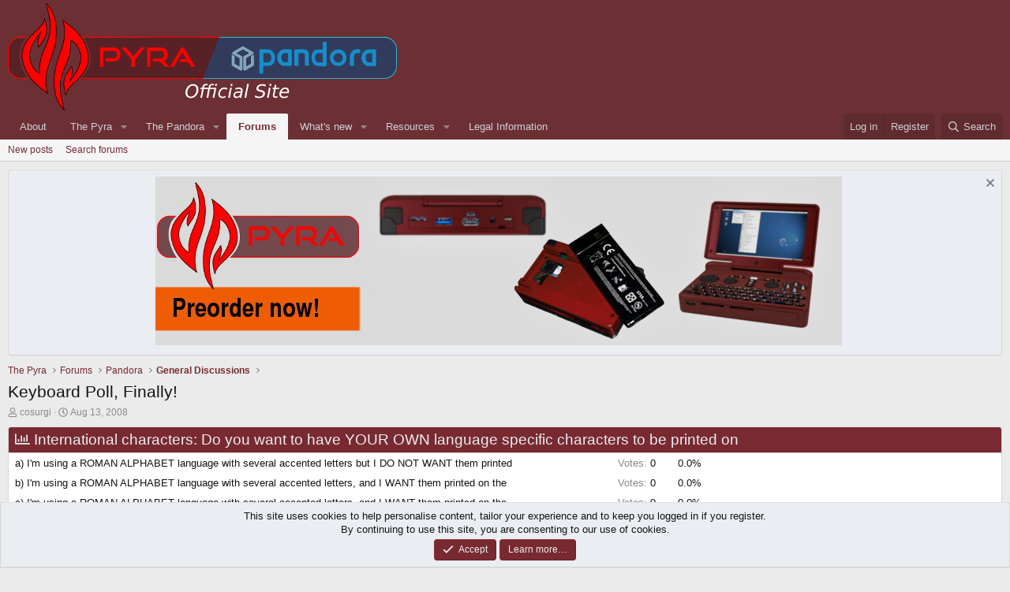

--- FILE ---
content_type: text/html; charset=utf-8
request_url: https://pyra-handheld.com/boards/threads/keyboard-poll-finally.40979/
body_size: 37982
content:
<!DOCTYPE html>
<html id="XF" lang="en-US" dir="LTR"
	data-xf="2.3"
	data-app="public"
	
	
	data-template="thread_view_type_poll"
	data-container-key="node-199"
	data-content-key="thread-40979"
	data-logged-in="false"
	data-cookie-prefix="xf_"
	data-csrf="1768744736,29a4531e66709c058f3ee77b4085c3f1"
	class="has-no-js template-thread_view_type_poll"
	 data-run-jobs="">
<head>
	
	
	

	<meta charset="utf-8" />
	<title>Keyboard Poll, Finally! | Official Pyra and Pandora Site</title>
	<link rel="manifest" href="/boards/webmanifest.php">

	<meta http-equiv="X-UA-Compatible" content="IE=Edge" />
	<meta name="viewport" content="width=device-width, initial-scale=1, viewport-fit=cover">

	
		<meta name="theme-color" content="#6c2f34" />
	

	<meta name="apple-mobile-web-app-title" content="Official Pyra and Pandora Site">
	

	
		
		<meta name="description" content="3rd poll question - pick the keyboard

a) Caine - Final revision
In case the software cannot determine the order of keypresses as described by Kagato above..." />
		<meta property="og:description" content="3rd poll question - pick the keyboard

a) Caine - Final revision
In case the software cannot determine the order of keypresses as described by Kagato above then: 
- move wifi toggle to Fn+enter, 
- put AltGr on Fn+Space 
- Move Compose to right shift as shift value (i.e. lshift+rshift (sticky))..." />
		<meta property="twitter:description" content="3rd poll question - pick the keyboard

a) Caine - Final revision
In case the software cannot determine the order of keypresses as described by Kagato above then: 
- move wifi toggle to Fn+enter..." />
	
	
		<meta property="og:url" content="https://pyra-handheld.com/boards/threads/keyboard-poll-finally.40979/" />
	
		<link rel="canonical" href="https://pyra-handheld.com/boards/threads/keyboard-poll-finally.40979/" />
	
		<link rel="next" href="/boards/threads/keyboard-poll-finally.40979/page-2" />
	
		
        <!-- App Indexing for Google Search -->
        <link href="android-app://com.quoord.tapatalkpro.activity/tapatalk/pyra-handheld.com/boards?ttfid=12515&location=topic&tid=40979&page=1&perpage=20&channel=google-indexing" rel="alternate" />
        <link href="ios-app://307880732/tapatalk/pyra-handheld.com/boards?ttfid=12515&location=topic&tid=40979&page=1&perpage=20&channel=google-indexing" rel="alternate" />
        
        <link href="https://pyra-handheld.com/boards/mobiquo/smartbanner/manifest.json" rel="manifest">
        
        <meta name="apple-itunes-app" content="app-id=307880732, affiliate-data=at=10lR7C, app-argument=tapatalk://pyra-handheld.com/boards?ttfid=12515&location=topic&tid=40979&page=1&perpage=20" />
        
	

	
		
	
	
	<meta property="og:site_name" content="Official Pyra and Pandora Site" />


	
	
		
	
	
	<meta property="og:type" content="website" />


	
	
		
	
	
	
		<meta property="og:title" content="Keyboard Poll, Finally!" />
		<meta property="twitter:title" content="Keyboard Poll, Finally!" />
	


	
	
	
	

	
	
	
	

	<link rel="stylesheet" href="/boards/css.php?css=public%3Anormalize.css%2Cpublic%3Afa.css%2Cpublic%3Acore.less%2Cpublic%3Aapp.less&amp;s=3&amp;l=1&amp;d=1745963337&amp;k=121140ddd42c47b14909f9f87794ae3696639935" />

	<link rel="stylesheet" href="/boards/css.php?css=public%3Abb_code.less%2Cpublic%3Acxf_bookmark_post_bottom.less%2Cpublic%3Alightbox.less%2Cpublic%3Amessage.less%2Cpublic%3Anotices.less%2Cpublic%3Apoll.less%2Cpublic%3Ashare_controls.less%2Cpublic%3Astructured_list.less%2Cpublic%3Aextra.less&amp;s=3&amp;l=1&amp;d=1745963337&amp;k=740ab33e8606d6b7bfb8cc3826cc0fac496f3b52" />


	
		<script src="https://www.pyra-handheld.com/boards/js/xf/preamble.min.js?_v=69474e23"></script>
	

	
	<script src="https://www.pyra-handheld.com/boards/js/vendor/vendor-compiled.js?_v=69474e23" defer></script>
	<script src="https://www.pyra-handheld.com/boards/js/xf/core-compiled.js?_v=69474e23" defer></script>

	<script>
		XF.ready(() =>
		{
			XF.extendObject(true, XF.config, {
				// 
				userId: 0,
				enablePush: true,
				pushAppServerKey: 'BLZpFYuh3ChXd2c9a3TYW7O9VfWpTVMRG1JuoiKSNnsXonTpGnUMIuJcUmoKJ7fnd2KOMmczkRHycSb3eQ6jk8c=',
				url: {
					fullBase: 'https://pyra-handheld.com/boards/',
					basePath: '/boards/',
					css: '/boards/css.php?css=__SENTINEL__&s=3&l=1&d=1745963337',
					js: 'https://www.pyra-handheld.com/boards/js/__SENTINEL__?_v=69474e23',
					icon: '/boards/data/local/icons/__VARIANT__.svg?v=1745963342#__NAME__',
					iconInline: '/boards/styles/fa/__VARIANT__/__NAME__.svg?v=5.15.3',
					keepAlive: '/boards/login/keep-alive'
				},
				cookie: {
					path: '/',
					domain: '',
					prefix: 'xf_',
					secure: true,
					consentMode: 'simple',
					consented: ["optional","_third_party"]
				},
				cacheKey: 'f3ed7234243583f554e27d349fe769c5',
				csrf: '1768744736,29a4531e66709c058f3ee77b4085c3f1',
				js: {"https:\/\/www.pyra-handheld.com\/boards\/js\/xf\/lightbox-compiled.js?_v=69474e23":true},
				fullJs: false,
				css: {"public:bb_code.less":true,"public:cxf_bookmark_post_bottom.less":true,"public:lightbox.less":true,"public:message.less":true,"public:notices.less":true,"public:poll.less":true,"public:share_controls.less":true,"public:structured_list.less":true,"public:extra.less":true},
				time: {
					now: 1768744736,
					today: 1768690800,
					todayDow: 0,
					tomorrow: 1768777200,
					yesterday: 1768604400,
					week: 1768172400,
					month: 1767222000,
					year: 1767222000
				},
				style: {
					light: '',
					dark: '',
					defaultColorScheme: 'light'
				},
				borderSizeFeature: '3px',
				fontAwesomeWeight: 'r',
				enableRtnProtect: true,
				
				enableFormSubmitSticky: true,
				imageOptimization: '0',
				imageOptimizationQuality: 0.85,
				uploadMaxFilesize: 2097152,
				uploadMaxWidth: 4000,
				uploadMaxHeight: 4000,
				allowedVideoExtensions: ["m4v","mov","mp4","mp4v","mpeg","mpg","ogv","webm"],
				allowedAudioExtensions: ["mp3","opus","ogg","wav"],
				shortcodeToEmoji: true,
				visitorCounts: {
					conversations_unread: '0',
					alerts_unviewed: '0',
					total_unread: '0',
					title_count: true,
					icon_indicator: true
				},
				jsMt: {"xf\/action.js":"868a2c1b","xf\/embed.js":"566c1a0c","xf\/form.js":"868a2c1b","xf\/structure.js":"868a2c1b","xf\/tooltip.js":"868a2c1b"},
				jsState: {},
				publicMetadataLogoUrl: '',
				publicPushBadgeUrl: 'https://pyra-handheld.com/boards/styles/default/xenforo/bell.png'
			})

			XF.extendObject(XF.phrases, {
				// 
				date_x_at_time_y:     "{date} at {time}",
				day_x_at_time_y:      "{day} at {time}",
				yesterday_at_x:       "Yesterday at {time}",
				x_minutes_ago:        "{minutes} minutes ago",
				one_minute_ago:       "1 minute ago",
				a_moment_ago:         "A moment ago",
				today_at_x:           "Today at {time}",
				in_a_moment:          "In a moment",
				in_a_minute:          "In a minute",
				in_x_minutes:         "In {minutes} minutes",
				later_today_at_x:     "Later today at {time}",
				tomorrow_at_x:        "Tomorrow at {time}",
				short_date_x_minutes: "{minutes}m",
				short_date_x_hours:   "{hours}h",
				short_date_x_days:    "{days}d",

				day0: "Sunday",
				day1: "Monday",
				day2: "Tuesday",
				day3: "Wednesday",
				day4: "Thursday",
				day5: "Friday",
				day6: "Saturday",

				dayShort0: "Sun",
				dayShort1: "Mon",
				dayShort2: "Tue",
				dayShort3: "Wed",
				dayShort4: "Thu",
				dayShort5: "Fri",
				dayShort6: "Sat",

				month0: "January",
				month1: "February",
				month2: "March",
				month3: "April",
				month4: "May",
				month5: "June",
				month6: "July",
				month7: "August",
				month8: "September",
				month9: "October",
				month10: "November",
				month11: "December",

				active_user_changed_reload_page: "The active user has changed. Reload the page for the latest version.",
				server_did_not_respond_in_time_try_again: "The server did not respond in time. Please try again.",
				oops_we_ran_into_some_problems: "Oops! We ran into some problems.",
				oops_we_ran_into_some_problems_more_details_console: "Oops! We ran into some problems. Please try again later. More error details may be in the browser console.",
				file_too_large_to_upload: "The file is too large to be uploaded.",
				uploaded_file_is_too_large_for_server_to_process: "The uploaded file is too large for the server to process.",
				files_being_uploaded_are_you_sure: "Files are still being uploaded. Are you sure you want to submit this form?",
				attach: "Attach files",
				rich_text_box: "Rich text box",
				close: "Close",
				link_copied_to_clipboard: "Link copied to clipboard.",
				text_copied_to_clipboard: "Text copied to clipboard.",
				loading: "Loading…",
				you_have_exceeded_maximum_number_of_selectable_items: "You have exceeded the maximum number of selectable items.",

				processing: "Processing",
				'processing...': "Processing…",

				showing_x_of_y_items: "Showing {count} of {total} items",
				showing_all_items: "Showing all items",
				no_items_to_display: "No items to display",

				number_button_up: "Increase",
				number_button_down: "Decrease",

				push_enable_notification_title: "Push notifications enabled successfully at Official Pyra and Pandora Site",
				push_enable_notification_body: "Thank you for enabling push notifications!",

				pull_down_to_refresh: "Pull down to refresh",
				release_to_refresh: "Release to refresh",
				refreshing: "Refreshing…"
			})
		})
	</script>

	<script src="https://www.pyra-handheld.com/boards/js/xf/lightbox-compiled.js?_v=69474e23" defer></script>
<script>
XF.ready(() =>
{

!function($, window, document, _undefined)
{
	$(document).ready(function()
	{
		var width = $(window).width();
		var pathname = window.location.href; 
		var n = pathname.charAt(pathname.length-1);
		
		$("#quickSearchTitle").prop('disabled', false);

		if (n != '/')
		{
			var url = pathname + '/quicksearch';
		}
		else
		{
			var url = pathname + 'quicksearch';
		}

		$("#quickSearchTitle").keyup(function() 
		{	
			currentTitle = $('#quickSearchTitle').val();
			$.ajax(
			{
				type: "POST",
				url: url,
				data: { 
					'title': currentTitle,
					_xfToken: XF.config.csrf
				},
				dataType: "html",
				timeout: 5000,
				success: function(data) 
				{
					if (width >= 600) 
					{
						$(data).find('.quicksearch-wrapper-wide').each(function()
						{
							$('#quicksearch-result').empty();
							$('#quicksearch-result').append($(this).html());
							$('#quicksearch-result').slideDown("slow");
						});
					}
					else
					{
						$(data).find('.quicksearch-wrapper-narrow').each(function()
						{
							$('#quicksearch-result').empty();
							$('#quicksearch-result').append($(this).html());
							$('#quicksearch-result').slideDown("slow");
						});
					}
				},
				error: function(request, status, err) 
				{
					if (status != "success") {
						$('#quicksearch-result').slideUp("slow");
						$('#quicksearch-result').empty();
					}
				}
			});
		});
	});	
}
(jQuery, this, document);
function quickSearchClose() 
{
	$('#quicksearch-result').slideUp("slow");
	$('#quicksearch-result').empty();
	$('#quickSearchTitle').val("");
}

})
</script>



	
		<link rel="icon" type="image/png" href="https://pyra-handheld.com/boards/favpyra.ico" sizes="32x32" />
	

	
</head>
<body data-template="thread_view_type_poll">

<div class="p-pageWrapper" id="top">

	

	<header class="p-header" id="header">
		<div class="p-header-inner">
			<div class="p-header-content">
				<div class="p-header-logo p-header-logo--image">
					<a href="/boards/">
						

	

	
		
		

		
	

	

	<picture data-variations="{&quot;default&quot;:{&quot;1&quot;:&quot;\/boards\/styles\/boardlogo.png&quot;,&quot;2&quot;:null}}">
		
		
		

		

		<img src="/boards/styles/boardlogo.png"  width="493" height="136" alt="Official Pyra and Pandora Site"  />
	</picture>


					</a>
				</div>

				
			</div>
		</div>
	</header>

	
	

	
		<div class="p-navSticky p-navSticky--primary" data-xf-init="sticky-header">
			
		<nav class="p-nav">
			<div class="p-nav-inner">
				<button type="button" class="button button--plain p-nav-menuTrigger" data-xf-click="off-canvas" data-menu=".js-headerOffCanvasMenu" tabindex="0" aria-label="Menu"><span class="button-text">
					<i aria-hidden="true"></i>
				</span></button>

				<div class="p-nav-smallLogo">
					<a href="/boards/">
						

	

	
		
		

		
	

	

	<picture data-variations="{&quot;default&quot;:{&quot;1&quot;:&quot;\/boards\/styles\/boardlogo.png&quot;,&quot;2&quot;:null}}">
		
		
		

		

		<img src="/boards/styles/boardlogo.png"  width="493" height="136" alt="Official Pyra and Pandora Site"  />
	</picture>


					</a>
				</div>

				<div class="p-nav-scroller hScroller" data-xf-init="h-scroller" data-auto-scroll=".p-navEl.is-selected">
					<div class="hScroller-scroll">
						<ul class="p-nav-list js-offCanvasNavSource">
							
								<li>
									
	<div class="p-navEl " >
	

		
	
	<a href="/boards/link-forums/about.21/"
	class="p-navEl-link "
	
	data-xf-key="1"
	data-nav-id="about">About</a>


		

		
	
	</div>

								</li>
							
								<li>
									
	<div class="p-navEl " data-has-children="true">
	

		
	
	<a href="/boards/pages/pyra/"
	class="p-navEl-link p-navEl-link--splitMenu "
	
	
	data-nav-id="home">The Pyra</a>


		<a data-xf-key="2"
			data-xf-click="menu"
			data-menu-pos-ref="< .p-navEl"
			class="p-navEl-splitTrigger"
			role="button"
			tabindex="0"
			aria-label="Toggle expanded"
			aria-expanded="false"
			aria-haspopup="true"></a>

		
	
		<div class="menu menu--structural" data-menu="menu" aria-hidden="true">
			<div class="menu-content">
				
					
	
	
	<a href="/boards/pages/pyratech/"
	class="menu-linkRow u-indentDepth0 js-offCanvasCopy "
	
	
	data-nav-id="techspecs">Technical Specifications</a>

	

				
					
	
	
	<a href="/boards/pages/community/"
	class="menu-linkRow u-indentDepth0 js-offCanvasCopy "
	
	
	data-nav-id="community">The Community</a>

	

				
					
	
	
	<a href="/boards/pages/preorder/"
	class="menu-linkRow u-indentDepth0 js-offCanvasCopy "
	
	
	data-nav-id="preorder">Preorder FAQ</a>

	

				
					
	
	
	<a href="/boards/pages/support/"
	class="menu-linkRow u-indentDepth0 js-offCanvasCopy "
	
	
	data-nav-id="support">Support us!</a>

	

				
					
	
	
	<a href="/boards/link-forums/press-kit.259/"
	class="menu-linkRow u-indentDepth0 js-offCanvasCopy "
	
	
	data-nav-id="presskit">Press Kit</a>

	

				
					
	
	
	<a href="/boards/link-forums/pyra-repository.262/"
	class="menu-linkRow u-indentDepth0 js-offCanvasCopy "
	
	
	data-nav-id="repository">Pyra Repository</a>

	

				
			</div>
		</div>
	
	</div>

								</li>
							
								<li>
									
	<div class="p-navEl " data-has-children="true">
	

		
	
	<a href="/boards/pages/pandora/"
	class="p-navEl-link p-navEl-link--splitMenu "
	
	
	data-nav-id="pandora">The Pandora</a>


		<a data-xf-key="3"
			data-xf-click="menu"
			data-menu-pos-ref="< .p-navEl"
			class="p-navEl-splitTrigger"
			role="button"
			tabindex="0"
			aria-label="Toggle expanded"
			aria-expanded="false"
			aria-haspopup="true"></a>

		
	
		<div class="menu menu--structural" data-menu="menu" aria-hidden="true">
			<div class="menu-content">
				
					
	
	
	<a href="/boards/pages/pndrepo/"
	class="menu-linkRow u-indentDepth0 js-offCanvasCopy "
	
	
	data-nav-id="pandorapps">Pandory File Repository</a>

	

				
					
	
	
	<a href="/boards/pages/pndfirmware/"
	class="menu-linkRow u-indentDepth0 js-offCanvasCopy "
	
	
	data-nav-id="pand_firm">Firmware Images</a>

	

				
					
	
	
	<a href="/boards/pages/pndgit/"
	class="menu-linkRow u-indentDepth0 js-offCanvasCopy "
	
	
	data-nav-id="pand_git">GIT Repository</a>

	

				
			</div>
		</div>
	
	</div>

								</li>
							
								<li>
									
	<div class="p-navEl is-selected" data-has-children="true">
	

		
	
	<a href="/boards/"
	class="p-navEl-link p-navEl-link--splitMenu "
	
	
	data-nav-id="forums">Forums</a>


		<a data-xf-key="4"
			data-xf-click="menu"
			data-menu-pos-ref="< .p-navEl"
			class="p-navEl-splitTrigger"
			role="button"
			tabindex="0"
			aria-label="Toggle expanded"
			aria-expanded="false"
			aria-haspopup="true"></a>

		
	
		<div class="menu menu--structural" data-menu="menu" aria-hidden="true">
			<div class="menu-content">
				
					
	
	
	<a href="/boards/whats-new/posts/"
	class="menu-linkRow u-indentDepth0 js-offCanvasCopy "
	
	
	data-nav-id="newPosts">New posts</a>

	

				
					
	
	
	<a href="/boards/search/?type=post"
	class="menu-linkRow u-indentDepth0 js-offCanvasCopy "
	
	
	data-nav-id="searchForums">Search forums</a>

	

				
			</div>
		</div>
	
	</div>

								</li>
							
								<li>
									
	<div class="p-navEl " data-has-children="true">
	

		
	
	<a href="/boards/whats-new/"
	class="p-navEl-link p-navEl-link--splitMenu "
	
	
	data-nav-id="whatsNew">What's new</a>


		<a data-xf-key="5"
			data-xf-click="menu"
			data-menu-pos-ref="< .p-navEl"
			class="p-navEl-splitTrigger"
			role="button"
			tabindex="0"
			aria-label="Toggle expanded"
			aria-expanded="false"
			aria-haspopup="true"></a>

		
	
		<div class="menu menu--structural" data-menu="menu" aria-hidden="true">
			<div class="menu-content">
				
					
	
	
	<a href="/boards/featured/"
	class="menu-linkRow u-indentDepth0 js-offCanvasCopy "
	
	
	data-nav-id="featured">Featured content</a>

	

				
					
	
	
	<a href="/boards/whats-new/posts/"
	class="menu-linkRow u-indentDepth0 js-offCanvasCopy "
	 rel="nofollow"
	
	data-nav-id="whatsNewPosts">New posts</a>

	

				
					
	
	
	<a href="/boards/whats-new/resources/"
	class="menu-linkRow u-indentDepth0 js-offCanvasCopy "
	 rel="nofollow"
	
	data-nav-id="xfrmNewResources">New resources</a>

	

				
					
	
	
	<a href="/boards/whats-new/latest-activity"
	class="menu-linkRow u-indentDepth0 js-offCanvasCopy "
	 rel="nofollow"
	
	data-nav-id="latestActivity">Latest activity</a>

	

				
			</div>
		</div>
	
	</div>

								</li>
							
								<li>
									
	<div class="p-navEl " data-has-children="true">
	

		
	
	<a href="/boards/resources/"
	class="p-navEl-link p-navEl-link--splitMenu "
	
	
	data-nav-id="xfrm">Resources</a>


		<a data-xf-key="6"
			data-xf-click="menu"
			data-menu-pos-ref="< .p-navEl"
			class="p-navEl-splitTrigger"
			role="button"
			tabindex="0"
			aria-label="Toggle expanded"
			aria-expanded="false"
			aria-haspopup="true"></a>

		
	
		<div class="menu menu--structural" data-menu="menu" aria-hidden="true">
			<div class="menu-content">
				
					
	
	
	<a href="/boards/resources/latest-reviews"
	class="menu-linkRow u-indentDepth0 js-offCanvasCopy "
	
	
	data-nav-id="xfrmLatestReviews">Latest reviews</a>

	

				
					
	
	
	<a href="/boards/search/?type=resource"
	class="menu-linkRow u-indentDepth0 js-offCanvasCopy "
	
	
	data-nav-id="xfrmSearchResources">Search resources</a>

	

				
			</div>
		</div>
	
	</div>

								</li>
							
								<li>
									
	<div class="p-navEl " >
	

		
	
	<a href="/boards/pages/legal/"
	class="p-navEl-link "
	
	data-xf-key="7"
	data-nav-id="legalinfo">Legal Information</a>


		

		
	
	</div>

								</li>
							
						</ul>
					</div>
				</div>

				<div class="p-nav-opposite">
					<div class="p-navgroup p-account p-navgroup--guest">
						
							<a href="/boards/login/" class="p-navgroup-link p-navgroup-link--textual p-navgroup-link--logIn"
								data-xf-click="overlay" data-follow-redirects="on">
								<span class="p-navgroup-linkText">Log in</span>
							</a>
							
								<a href="/boards/register/" class="p-navgroup-link p-navgroup-link--textual p-navgroup-link--register"
									data-xf-click="overlay" data-follow-redirects="on">
									<span class="p-navgroup-linkText">Register</span>
								</a>
							
						
					</div>

					<div class="p-navgroup p-discovery">
						<a href="/boards/whats-new/"
							class="p-navgroup-link p-navgroup-link--iconic p-navgroup-link--whatsnew"
							aria-label="What&#039;s new"
							title="What&#039;s new">
							<i aria-hidden="true"></i>
							<span class="p-navgroup-linkText">What's new</span>
						</a>

						
							<a href="/boards/search/"
								class="p-navgroup-link p-navgroup-link--iconic p-navgroup-link--search"
								data-xf-click="menu"
								data-xf-key="/"
								aria-label="Search"
								aria-expanded="false"
								aria-haspopup="true"
								title="Search">
								<i aria-hidden="true"></i>
								<span class="p-navgroup-linkText">Search</span>
							</a>
							<div class="menu menu--structural menu--wide" data-menu="menu" aria-hidden="true">
								<form action="/boards/search/search" method="post"
									class="menu-content"
									data-xf-init="quick-search">

									<h3 class="menu-header">Search</h3>
									
									<div class="menu-row">
										
											<div class="inputGroup inputGroup--joined">
												<input type="text" class="input" name="keywords" data-acurl="/boards/search/auto-complete" placeholder="Search…" aria-label="Search" data-menu-autofocus="true" />
												
			<select name="constraints" class="js-quickSearch-constraint input" aria-label="Search within">
				<option value="">Everywhere</option>
<option value="{&quot;search_type&quot;:&quot;post&quot;}">Threads</option>
<option value="{&quot;search_type&quot;:&quot;post&quot;,&quot;c&quot;:{&quot;nodes&quot;:[199],&quot;child_nodes&quot;:1}}">This forum</option>
<option value="{&quot;search_type&quot;:&quot;post&quot;,&quot;c&quot;:{&quot;thread&quot;:40979}}">This thread</option>

			</select>
		
											</div>
										
									</div>

									
									<div class="menu-row">
										<label class="iconic"><input type="checkbox"  name="c[title_only]" value="1" /><i aria-hidden="true"></i><span class="iconic-label">Search titles only

													
													<span tabindex="0" role="button"
														data-xf-init="tooltip" data-trigger="hover focus click" title="Tags will also be searched in content where tags are supported">

														<i class="fa--xf far fa-question-circle  u-muted u-smaller"><svg xmlns="http://www.w3.org/2000/svg" role="img" ><title>Note</title><use href="/boards/data/local/icons/regular.svg?v=1745963342#question-circle"></use></svg></i>
													</span></span></label>

									</div>
									
									<div class="menu-row">
										<div class="inputGroup">
											<span class="inputGroup-text" id="ctrl_search_menu_by_member">By:</span>
											<input type="text" class="input" name="c[users]" data-xf-init="auto-complete" placeholder="Member" aria-labelledby="ctrl_search_menu_by_member" />
										</div>
									</div>
									
	
	

<div class="menu-footer">
									<span class="menu-footer-controls">
										<button type="submit" class="button button--icon button--icon--search button--primary"><i class="fa--xf far fa-search "><svg xmlns="http://www.w3.org/2000/svg" role="img" aria-hidden="true" ><use href="/boards/data/local/icons/regular.svg?v=1745963342#search"></use></svg></i><span class="button-text">Search</span></button>
										<button type="submit" class="button " name="from_search_menu"><span class="button-text">Advanced search…</span></button>
									</span>
									</div>

									<input type="hidden" name="_xfToken" value="1768744736,29a4531e66709c058f3ee77b4085c3f1" />
								</form>
							</div>
						
					</div>
				</div>
			</div>
		</nav>
	
		</div>
		
		
			<div class="p-sectionLinks">
				<div class="p-sectionLinks-inner hScroller" data-xf-init="h-scroller">
					<div class="hScroller-scroll">
						<ul class="p-sectionLinks-list">
							
								<li>
									
	<div class="p-navEl " >
	

		
	
	<a href="/boards/whats-new/posts/"
	class="p-navEl-link "
	
	data-xf-key="alt+1"
	data-nav-id="newPosts">New posts</a>


		

		
	
	</div>

								</li>
							
								<li>
									
	<div class="p-navEl " >
	

		
	
	<a href="/boards/search/?type=post"
	class="p-navEl-link "
	
	data-xf-key="alt+2"
	data-nav-id="searchForums">Search forums</a>


		

		
	
	</div>

								</li>
							
						</ul>
					</div>
				</div>
			</div>
			
	
		

	<div class="offCanvasMenu offCanvasMenu--nav js-headerOffCanvasMenu" data-menu="menu" aria-hidden="true" data-ocm-builder="navigation">
		<div class="offCanvasMenu-backdrop" data-menu-close="true"></div>
		<div class="offCanvasMenu-content">
			<div class="offCanvasMenu-header">
				Menu
				<a class="offCanvasMenu-closer" data-menu-close="true" role="button" tabindex="0" aria-label="Close"></a>
			</div>
			
				<div class="p-offCanvasRegisterLink">
					<div class="offCanvasMenu-linkHolder">
						<a href="/boards/login/" class="offCanvasMenu-link" data-xf-click="overlay" data-menu-close="true">
							Log in
						</a>
					</div>
					<hr class="offCanvasMenu-separator" />
					
						<div class="offCanvasMenu-linkHolder">
							<a href="/boards/register/" class="offCanvasMenu-link" data-xf-click="overlay" data-menu-close="true">
								Register
							</a>
						</div>
						<hr class="offCanvasMenu-separator" />
					
				</div>
			
			<div class="js-offCanvasNavTarget"></div>
			<div class="offCanvasMenu-installBanner js-installPromptContainer" style="display: none;" data-xf-init="install-prompt">
				<div class="offCanvasMenu-installBanner-header">Install the app</div>
				<button type="button" class="button js-installPromptButton"><span class="button-text">Install</span></button>
				<template class="js-installTemplateIOS">
					<div class="js-installTemplateContent">
						<div class="overlay-title">How to install the app on iOS</div>
						<div class="block-body">
							<div class="block-row">
								<p>
									Follow along with the video below to see how to install our site as a web app on your home screen.
								</p>
								<p style="text-align: center">
									<video src="/boards/styles/default/xenforo/add_to_home.mp4"
										width="280" height="480" autoplay loop muted playsinline></video>
								</p>
								<p>
									<small><strong>Note:</strong> This feature may not be available in some browsers.</small>
								</p>
							</div>
						</div>
					</div>
				</template>
			</div>
		</div>
	</div>

	<div class="p-body">
		<div class="p-body-inner">
			<!--XF:EXTRA_OUTPUT-->

			
				
	
		
		

		<ul class="notices notices--block  js-notices"
			data-xf-init="notices"
			data-type="block"
			data-scroll-interval="6">

			
				
	<li class="notice js-notice notice--primary"
		data-notice-id="1"
		data-delay-duration="0"
		data-display-duration="0"
		data-auto-dismiss=""
		data-visibility="">

		
		<div class="notice-content">
			
				<a href="/boards/account/dismiss-notice?notice_id=1" class="notice-dismiss js-noticeDismiss" data-xf-init="tooltip" title="Dismiss notice"></a>
			
			<center><a href="https://www.dragonbox.de/en/45-pyra"><img src="/pyrapics/pyra-eng.jpg"></a>
		</div>
	</li>

			
		</ul>
	

			

			

			
			
	
		<ul class="p-breadcrumbs "
			itemscope itemtype="https://schema.org/BreadcrumbList">
			
				

				
				

				
					
					
	<li itemprop="itemListElement" itemscope itemtype="https://schema.org/ListItem">
		<a href="/boards/pages/pyra/" itemprop="item">
			<span itemprop="name">The Pyra</span>
		</a>
		<meta itemprop="position" content="1" />
	</li>

				

				
					
					
	<li itemprop="itemListElement" itemscope itemtype="https://schema.org/ListItem">
		<a href="/boards/" itemprop="item">
			<span itemprop="name">Forums</span>
		</a>
		<meta itemprop="position" content="2" />
	</li>

				
				
					
					
	<li itemprop="itemListElement" itemscope itemtype="https://schema.org/ListItem">
		<a href="/boards/categories/pandora.198/" itemprop="item">
			<span itemprop="name">Pandora</span>
		</a>
		<meta itemprop="position" content="3" />
	</li>

				
					
					
	<li itemprop="itemListElement" itemscope itemtype="https://schema.org/ListItem">
		<a href="/boards/forums/general-discussions.199/" itemprop="item">
			<span itemprop="name">General Discussions</span>
		</a>
		<meta itemprop="position" content="4" />
	</li>

				
			
		</ul>
	

			

			
	<noscript class="js-jsWarning"><div class="blockMessage blockMessage--important blockMessage--iconic u-noJsOnly">JavaScript is disabled. For a better experience, please enable JavaScript in your browser before proceeding.</div></noscript>

			
	<div class="blockMessage blockMessage--important blockMessage--iconic js-browserWarning" style="display: none">You are using an out of date browser. It  may not display this or other websites correctly.<br />You should upgrade or use an <a href="https://www.google.com/chrome/" target="_blank" rel="noopener">alternative browser</a>.</div>


			
				<div class="p-body-header">
					
						
							<div class="p-title ">
								
									
										<h1 class="p-title-value">Keyboard Poll, Finally!
</h1>
									
									
								
							</div>
						

						
							<div class="p-description">
	<ul class="listInline listInline--bullet">
		<li>
			<i class="fa--xf far fa-user "><svg xmlns="http://www.w3.org/2000/svg" role="img" ><title>Thread starter</title><use href="/boards/data/local/icons/regular.svg?v=1745963342#user"></use></svg></i>
			<span class="u-srOnly">Thread starter</span>

			<a href="/boards/members/cosurgi.14439/" class="username  u-concealed" dir="auto" data-user-id="14439" data-xf-init="member-tooltip">cosurgi</a>
		</li>
		<li>
			<i class="fa--xf far fa-clock "><svg xmlns="http://www.w3.org/2000/svg" role="img" ><title>Start date</title><use href="/boards/data/local/icons/regular.svg?v=1745963342#clock"></use></svg></i>
			<span class="u-srOnly">Start date</span>

			<a href="/boards/threads/keyboard-poll-finally.40979/" class="u-concealed"><time  class="u-dt" dir="auto" datetime="2008-08-13T22:29:30+0200" data-timestamp="1218659370" data-date="Aug 13, 2008" data-time="10:29 PM" data-short="Aug &#039;08" title="Aug 13, 2008 at 10:29 PM">Aug 13, 2008</time></a>
		</li>
		
		
	</ul>
</div>
						
					
				</div>
			

			<div class="p-body-main  ">
				
				<div class="p-body-contentCol"></div>
				

				

				<div class="p-body-content">
					
					<div class="p-body-pageContent">











	
	
	
		
	
	
	


	
	
	
		
	
	
	


	
	
		
	
	
	


	
	



	












	

	
		
	







	
		
	
			<form action="/boards/threads/keyboard-poll-finally.40979/poll/vote" method="post" class="block js-pollContainer-691"
				 data-xf-init="poll-block ajax-submit"
			>
				<input type="hidden" name="_xfToken" value="1768744736,29a4531e66709c058f3ee77b4085c3f1" />
				
		<div class="block-container">
			<h2 class="block-header">
				
					<i class="fa--xf far fa-chart-bar "><svg xmlns="http://www.w3.org/2000/svg" role="img" aria-hidden="true" ><use href="/boards/data/local/icons/regular.svg?v=1745963342#chart-bar"></use></svg></i> International characters: Do you want to have YOUR OWN language specific characters to be printed on
					
				
			</h2>
			
				
	
	

	<div class="block-body">
		<ul class="listPlain">
		
			<li>
				
				<div class="">
					<div class="pollResult   ">
						<h3 class="pollResult-response">a) I&#039;m using a ROMAN ALPHABET language with several accented letters but I DO NOT WANT them printed </h3>
						
							<span class="pollResult-votes">
								
									<span class="u-muted">Votes:</span> 0
								
							</span>
							<span class="pollResult-percentage">
								0.0%
							</span>
							<span class="pollResult-graph" aria-hidden="true">
								<span class="pollResult-bar"></span>
							</span>
						
					</div>
				</div>
				
			</li>
		
			<li>
				
				<div class="">
					<div class="pollResult   ">
						<h3 class="pollResult-response">b) I&#039;m using a ROMAN ALPHABET language with several accented letters, and I WANT them printed on the</h3>
						
							<span class="pollResult-votes">
								
									<span class="u-muted">Votes:</span> 0
								
							</span>
							<span class="pollResult-percentage">
								0.0%
							</span>
							<span class="pollResult-graph" aria-hidden="true">
								<span class="pollResult-bar"></span>
							</span>
						
					</div>
				</div>
				
			</li>
		
			<li>
				
				<div class="">
					<div class="pollResult   ">
						<h3 class="pollResult-response">c) I&#039;m using a ROMAN ALPHABET language with several accented letters, and I WANT them printed on the</h3>
						
							<span class="pollResult-votes">
								
									<span class="u-muted">Votes:</span> 0
								
							</span>
							<span class="pollResult-percentage">
								0.0%
							</span>
							<span class="pollResult-graph" aria-hidden="true">
								<span class="pollResult-bar"></span>
							</span>
						
					</div>
				</div>
				
			</li>
		
			<li>
				
				<div class="">
					<div class="pollResult   ">
						<h3 class="pollResult-response">d) I&#039;m using a NON-ROMAN ALPHABET language but I DO NOT WANT that another alphabet (cyryllic, kana/k</h3>
						
							<span class="pollResult-votes">
								
									<span class="u-muted">Votes:</span> 0
								
							</span>
							<span class="pollResult-percentage">
								0.0%
							</span>
							<span class="pollResult-graph" aria-hidden="true">
								<span class="pollResult-bar"></span>
							</span>
						
					</div>
				</div>
				
			</li>
		
			<li>
				
				<div class="">
					<div class="pollResult   ">
						<h3 class="pollResult-response">e) I&#039;m using a NON-ROMAN ALPHABET language, and I WANT a character of that another alphabet ([url=ht</h3>
						
							<span class="pollResult-votes">
								
									<span class="u-muted">Votes:</span> 0
								
							</span>
							<span class="pollResult-percentage">
								0.0%
							</span>
							<span class="pollResult-graph" aria-hidden="true">
								<span class="pollResult-bar"></span>
							</span>
						
					</div>
				</div>
				
			</li>
		
			<li>
				
				<div class="">
					<div class="pollResult   ">
						<h3 class="pollResult-response">f) I&#039;m using a NON-ROMAN ALPHABET language, and I WANT a character of that another alphabet ([url=ht</h3>
						
							<span class="pollResult-votes">
								
									<span class="u-muted">Votes:</span> 0
								
							</span>
							<span class="pollResult-percentage">
								0.0%
							</span>
							<span class="pollResult-graph" aria-hidden="true">
								<span class="pollResult-bar"></span>
							</span>
						
					</div>
				</div>
				
			</li>
		
			<li>
				
				<div class="">
					<div class="pollResult   ">
						<h3 class="pollResult-response">g) My native language is ENGLISH (or doesn&#039;t use any accents), I don&#039;t need any accented letters nor</h3>
						
							<span class="pollResult-votes">
								
									<span class="u-muted">Votes:</span> 0
								
							</span>
							<span class="pollResult-percentage">
								0.0%
							</span>
							<span class="pollResult-graph" aria-hidden="true">
								<span class="pollResult-bar"></span>
							</span>
						
					</div>
				</div>
				
			</li>
		
			<li>
				
				<div class="">
					<div class="pollResult   ">
						<h3 class="pollResult-response">h) My native language is ENGLISH (or doesn&#039;t use any accents), I don&#039;t need any accented letters nor</h3>
						
							<span class="pollResult-votes">
								
									<span class="u-muted">Votes:</span> 0
								
							</span>
							<span class="pollResult-percentage">
								0.0%
							</span>
							<span class="pollResult-graph" aria-hidden="true">
								<span class="pollResult-bar"></span>
							</span>
						
					</div>
				</div>
				
			</li>
		
			<li>
				
				<div class="">
					<div class="pollResult   ">
						<h3 class="pollResult-response">i) My native language is ENGLISH (or doesn&#039;t use any accents), I don&#039;t need any accented letters nor</h3>
						
							<span class="pollResult-votes">
								
									<span class="u-muted">Votes:</span> 0
								
							</span>
							<span class="pollResult-percentage">
								0.0%
							</span>
							<span class="pollResult-graph" aria-hidden="true">
								<span class="pollResult-bar"></span>
							</span>
						
					</div>
				</div>
				
			</li>
		
		</ul>
		
			<hr class="block-separator" />
			<div class="block-row block-row--minor">
				<ul class="listInline listInline--bullet">
					<li>
						<dl class="pairs pairs--inline">
							<dt>Total voters</dt>
							<dd>0</dd>
						</dl>
					</li>
					
				</ul>
			</div>
		
	</div>
	
		
	

			
		</div>
		<input type="hidden" name="simple_display" value="" />
	
				
			</form>
		

	


<div class="quicksearch">
	<div class="block-container" style="width:300px;">
		<div class="block-body">
			<input type="text" class="input js-filterInput" 
				autocomplete="off" 
				data-no-auto-focus="true" 
				disabled="disabled" 
				id="quickSearchTitle" 
				name="quickSearchTitle" 
				onsubmit="return handle()" 
				placeholder="Quick search..." 
				style="border:none;" 
			>
		</div>
	</div>
</div>
<br />

<div id="quicksearch-result"></div>	













<div class="block block--messages" data-xf-init="" data-type="post" data-href="/boards/inline-mod/" data-search-target="*">

	<span class="u-anchorTarget" id="posts"></span>

	
		
	

	

	<div class="block-outer"><div class="block-outer-main"><nav class="pageNavWrapper pageNavWrapper--mixed ">



<div class="pageNav  pageNav--skipEnd">
	

	<ul class="pageNav-main">
		

	
		<li class="pageNav-page pageNav-page--current "><a href="/boards/threads/keyboard-poll-finally.40979/">1</a></li>
	


		

		
			

	
		<li class="pageNav-page pageNav-page--later"><a href="/boards/threads/keyboard-poll-finally.40979/page-2">2</a></li>
	

		
			

	
		<li class="pageNav-page pageNav-page--later"><a href="/boards/threads/keyboard-poll-finally.40979/page-3">3</a></li>
	

		

		
			
				<li class="pageNav-page pageNav-page--skip pageNav-page--skipEnd">
					<a data-xf-init="tooltip" title="Go to page"
						data-xf-click="menu"
						role="button" tabindex="0" aria-expanded="false" aria-haspopup="true">…</a>
					

	<div class="menu menu--pageJump" data-menu="menu" aria-hidden="true">
		<div class="menu-content">
			<h4 class="menu-header">Go to page</h4>
			<div class="menu-row" data-xf-init="page-jump" data-page-url="/boards/threads/keyboard-poll-finally.40979/page-%page%">
				<div class="inputGroup inputGroup--numbers">
					<div class="inputGroup inputGroup--numbers inputNumber" data-xf-init="number-box"><input type="number" pattern="\d*" class="input input--number js-numberBoxTextInput input input--numberNarrow js-pageJumpPage" value="4"  min="1" max="9" step="1" required="required" data-menu-autofocus="true" /></div>
					<span class="inputGroup-text"><button type="button" class="button js-pageJumpGo"><span class="button-text">Go</span></button></span>
				</div>
			</div>
		</div>
	</div>

				</li>
			
		

		

	
		<li class="pageNav-page "><a href="/boards/threads/keyboard-poll-finally.40979/page-9">9</a></li>
	

	</ul>

	
		<a href="/boards/threads/keyboard-poll-finally.40979/page-2" class="pageNav-jump pageNav-jump--next">Next</a>
	
</div>

<div class="pageNavSimple">
	

	<a class="pageNavSimple-el pageNavSimple-el--current"
		data-xf-init="tooltip" title="Go to page"
		data-xf-click="menu" role="button" tabindex="0" aria-expanded="false" aria-haspopup="true">
		1 of 9
	</a>
	

	<div class="menu menu--pageJump" data-menu="menu" aria-hidden="true">
		<div class="menu-content">
			<h4 class="menu-header">Go to page</h4>
			<div class="menu-row" data-xf-init="page-jump" data-page-url="/boards/threads/keyboard-poll-finally.40979/page-%page%">
				<div class="inputGroup inputGroup--numbers">
					<div class="inputGroup inputGroup--numbers inputNumber" data-xf-init="number-box"><input type="number" pattern="\d*" class="input input--number js-numberBoxTextInput input input--numberNarrow js-pageJumpPage" value="1"  min="1" max="9" step="1" required="required" data-menu-autofocus="true" /></div>
					<span class="inputGroup-text"><button type="button" class="button js-pageJumpGo"><span class="button-text">Go</span></button></span>
				</div>
			</div>
		</div>
	</div>


	
		<a href="/boards/threads/keyboard-poll-finally.40979/page-2" class="pageNavSimple-el pageNavSimple-el--next">
			Next <i aria-hidden="true"></i>
		</a>
		<a href="/boards/threads/keyboard-poll-finally.40979/page-9"
			class="pageNavSimple-el pageNavSimple-el--last"
			data-xf-init="tooltip" title="Last">
			<i aria-hidden="true"></i> <span class="u-srOnly">Last</span>
		</a>
	
</div>

</nav>



</div></div>

	

	
		
	<div class="block-outer js-threadStatusField"></div>

	

	<div class="block-container lbContainer"
		data-xf-init="lightbox select-to-quote"
		data-message-selector=".js-post"
		data-lb-id="thread-40979"
		data-lb-universal="0">

		<div class="block-body js-replyNewMessageContainer">
			
				

					

					
						

	
	

	

	
	<article class="message message--post js-post js-inlineModContainer  "
		data-author="cosurgi"
		data-content="post-618494"
		id="js-post-618494"
		>

		

		<span class="u-anchorTarget" id="post-618494"></span>

		
			<div class="message-inner">
				
					<div class="message-cell message-cell--user">
						

	<section class="message-user"
		
		
		>

		

		<div class="message-avatar ">
			<div class="message-avatar-wrapper">
				<a href="/boards/members/cosurgi.14439/" class="avatar avatar--m" data-user-id="14439" data-xf-init="member-tooltip">
			<img src="https://www.pyra-handheld.com/boards/data/avatars/m/14/14439.jpg?1450274991"  alt="cosurgi" class="avatar-u14439-m" width="96" height="96" loading="lazy" /> 
		</a>
				
			</div>
		</div>
		<div class="message-userDetails">
			<h4 class="message-name"><a href="/boards/members/cosurgi.14439/" class="username " dir="auto" data-user-id="14439" data-xf-init="member-tooltip">cosurgi</a></h4>
			<h5 class="userTitle message-userTitle" dir="auto">http://janek.kozicki.pl/</h5>
			
		</div>

	

		
			
			
				<div class="message-userExtras">
				
					
						<dl class="pairs pairs--justified">
							<dt>Joined</dt>
							<dd>Jul 30, 2008</dd>
						</dl>
					
					
						<dl class="pairs pairs--justified">
							<dt>Messages</dt>
							<dd>1,098</dd>
						</dl>
					
					
					
					
					
					
						<dl class="pairs pairs--justified">
							<dt>Location</dt>
							<dd>
								
									<a href="/boards/misc/location-info?location=Gdansk%2C+Poland" rel="nofollow noreferrer" target="_blank" class="u-concealed">Gdansk, Poland</a>
								
							</dd>
						</dl>
					
					
						<dl class="pairs pairs--justified">
							<dt>Website</dt>
							<dd><a href="http://janek.kozicki.pl/" rel="nofollow" target="_blank">janek.kozicki.pl</a></dd>
						</dl>
					
					
						

	
		
	
		
	
		
	
		
	
		
	
		
	
		
	
		
	
		
	
		
	

						
							

	
		
	

						
					
				
				</div>
			
		
		<span class="message-userArrow"></span>
	</section>

					</div>
				

				
					
	<div class="message-cell message-cell--main">

					
						<div class="message-main js-quickEditTarget">

							
								

	

	<header class="message-attribution message-attribution--split">
		<ul class="message-attribution-main listInline ">
			
			
			<li class="u-concealed">
				<a href="/boards/threads/keyboard-poll-finally.40979/post-618494" rel="nofollow" >
					<time  class="u-dt" dir="auto" datetime="2008-08-13T22:29:30+0200" data-timestamp="1218659370" data-date="Aug 13, 2008" data-time="10:29 PM" data-short="Aug &#039;08" title="Aug 13, 2008 at 10:29 PM">Aug 13, 2008</time>
				</a>
			</li>
			
		</ul>

		<ul class="message-attribution-opposite message-attribution-opposite--list ">
			
			<li>
				<a href="/boards/threads/keyboard-poll-finally.40979/post-618494"
					class="message-attribution-gadget"
					data-xf-init="share-tooltip"
					data-href="/boards/posts/618494/share"
					aria-label="Share"
					rel="nofollow">
					<i class="fa--xf far fa-share-alt "><svg xmlns="http://www.w3.org/2000/svg" role="img" aria-hidden="true" ><use href="/boards/data/local/icons/regular.svg?v=1745963342#share-alt"></use></svg></i>
				</a>
			</li>
			
				<li class="u-hidden js-embedCopy">
					
	<a href="javascript:"
		data-xf-init="copy-to-clipboard"
		data-copy-text="&lt;div class=&quot;js-xf-embed&quot; data-url=&quot;https://pyra-handheld.com/boards&quot; data-content=&quot;post-618494&quot;&gt;&lt;/div&gt;&lt;script defer src=&quot;https://pyra-handheld.com/boards/js/xf/external_embed.js?_v=69474e23&quot;&gt;&lt;/script&gt;"
		data-success="Embed code HTML copied to clipboard."
		class="">
		<i class="fa--xf far fa-code "><svg xmlns="http://www.w3.org/2000/svg" role="img" aria-hidden="true" ><use href="/boards/data/local/icons/regular.svg?v=1745963342#code"></use></svg></i>
	</a>

				</li>
			
			
			
				<li>
					<a href="/boards/threads/keyboard-poll-finally.40979/post-618494" rel="nofollow">
						#1
					</a>
				</li>
			
		</ul>
	</header>

							

							<div class="message-content js-messageContent">
							

								
									
	
	
	

								

								
									
	

	<div class="message-userContent lbContainer js-lbContainer "
		data-lb-id="post-618494"
		data-lb-caption-desc="cosurgi &middot; Aug 13, 2008 at 10:29 PM">

		
			

	
		
	

		

		<article class="message-body js-selectToQuote">
			
				
			

			<div >
				
					<div class="bbWrapper"><span style="font-size: 26px"><b>3rd poll question - pick the keyboard</b></span><br />
<br />
a) Caine - <a href="http://www.gp32x.de/board/index.php?s=&amp;showtopic=43480&amp;view=findpost&amp;p=635771" target="_blank" class="link link--external" data-proxy-href="/boards/proxy.php?link=http%3A%2F%2Fwww.gp32x.de%2Fboard%2Findex.php%3Fs%3D%26showtopic%3D43480%26view%3Dfindpost%26p%3D635771&amp;hash=3a570401e7f469e64bc89409055d971d" rel="nofollow ugc noopener">Final revision</a><br />
In case the software cannot determine the order of keypresses as described by Kagato above then: <br />
- move wifi toggle to Fn+enter, <br />
- put AltGr on Fn+Space <br />
- Move Compose to right shift as shift value (i.e. lshift+rshift (sticky))<br />
<script class="js-extraPhrases" type="application/json">
			{
				"lightbox_close": "Close",
				"lightbox_next": "Next",
				"lightbox_previous": "Previous",
				"lightbox_error": "The requested content cannot be loaded. Please try again later.",
				"lightbox_start_slideshow": "Start slideshow",
				"lightbox_stop_slideshow": "Stop slideshow",
				"lightbox_full_screen": "Full screen",
				"lightbox_thumbnails": "Thumbnails",
				"lightbox_download": "Download",
				"lightbox_share": "Share",
				"lightbox_zoom": "Zoom",
				"lightbox_new_window": "New window",
				"lightbox_toggle_sidebar": "Toggle sidebar"
			}
			</script>
		
		
	


	<div class="bbImageWrapper  js-lbImage" title="pandorakeyb4zn7.png"
		data-src="/boards/proxy.php?image=http%3A%2F%2Fimg230.imageshack.us%2Fimg230%2F2233%2Fpandorakeyb4zn7.png&amp;hash=cc81301694a30c74c94fd90e614fdbc5" data-lb-sidebar-href="" data-lb-caption-extra-html="" data-single-image="1">
		<img src="/boards/proxy.php?image=http%3A%2F%2Fimg230.imageshack.us%2Fimg230%2F2233%2Fpandorakeyb4zn7.png&amp;hash=cc81301694a30c74c94fd90e614fdbc5"
			data-url="http://img230.imageshack.us/img230/2233/pandorakeyb4zn7.png"
			class="bbImage"
			data-zoom-target="1"
			style=""
			alt="pandorakeyb4zn7.png"
			title=""
			width="" height="" loading="lazy" />
	</div><br />
<br />
<br />
<br />
b) cosurgi - <a href="http://www.gp32x.de/board/index.php?s=&amp;showtopic=43480&amp;view=findpost&amp;p=635757" target="_blank" class="link link--external" data-proxy-href="/boards/proxy.php?link=http%3A%2F%2Fwww.gp32x.de%2Fboard%2Findex.php%3Fs%3D%26showtopic%3D43480%26view%3Dfindpost%26p%3D635757&amp;hash=00fc9a3711458da39354a6a50a8a6a3b" rel="nofollow ugc noopener">Final revision</a><br />
<div class="bbImageWrapper  js-lbImage" title="cosurgi_final3_ctrl_alt.png"
		data-src="/boards/proxy.php?image=http%3A%2F%2Fcosurgi.googlepages.com%2Fcosurgi_final3_ctrl_alt.png&amp;hash=947bbb0cdf5531c20f545b33d10993e5" data-lb-sidebar-href="" data-lb-caption-extra-html="" data-single-image="1">
		<img src="/boards/proxy.php?image=http%3A%2F%2Fcosurgi.googlepages.com%2Fcosurgi_final3_ctrl_alt.png&amp;hash=947bbb0cdf5531c20f545b33d10993e5"
			data-url="http://cosurgi.googlepages.com/cosurgi_final3_ctrl_alt.png"
			class="bbImage"
			data-zoom-target="1"
			style=""
			alt="cosurgi_final3_ctrl_alt.png"
			title=""
			width="" height="" loading="lazy" />
	</div><br />
<br />
<br />
<br />
c) Hootcooler Cyryllic, final proposal. Characters after &quot;/&quot; are accented. &quot;Ь&quot; &quot;Ъ&quot; &quot;Э&quot; are in the corners, and can be memorised. &quot;Ъ&quot; and &quot;Ь&quot; are in the same respective row and corner. &quot;Э&quot; is moved under accent because it&#039;s not frequently used. &quot;Е&quot; &quot;Ё&quot; and &quot;Ш&quot; &quot;Щ&quot; don&#039;t need to be printed.<br />
<div class="bbImageWrapper  js-lbImage" title="4ujdhz.png"
		data-src="/boards/proxy.php?image=http%3A%2F%2Fi37.tinypic.com%2F4ujdhz.png&amp;hash=483ccca9ac4b2db50f5ea7337eb49c38" data-lb-sidebar-href="" data-lb-caption-extra-html="" data-single-image="1">
		<img src="/boards/proxy.php?image=http%3A%2F%2Fi37.tinypic.com%2F4ujdhz.png&amp;hash=483ccca9ac4b2db50f5ea7337eb49c38"
			data-url="http://i37.tinypic.com/4ujdhz.png"
			class="bbImage"
			data-zoom-target="1"
			style=""
			alt="4ujdhz.png"
			title=""
			width="" height="" loading="lazy" />
	</div><br />
<br />
<br />
d) greendots - <a href="http://www.gp32x.de/board/index.php?s=&amp;showtopic=43480&amp;view=findpost&amp;p=634944" target="_blank" class="link link--external" data-proxy-href="/boards/proxy.php?link=http%3A%2F%2Fwww.gp32x.de%2Fboard%2Findex.php%3Fs%3D%26showtopic%3D43480%26view%3Dfindpost%26p%3D634944&amp;hash=ab8883c63e646c446b28462cf5520af7" rel="nofollow ugc noopener">Final revision</a>:<br />
<div class="bbImageWrapper  js-lbImage" title="pandora_kb_greendot3.png"
		data-src="/boards/proxy.php?image=http%3A%2F%2Fi26.photobucket.com%2Falbums%2Fc122%2Fdragon0scale%2Fpandora_kb_greendot3.png&amp;hash=063d4791b76b858ab5b04647587bcfb4" data-lb-sidebar-href="" data-lb-caption-extra-html="" data-single-image="1">
		<img src="/boards/proxy.php?image=http%3A%2F%2Fi26.photobucket.com%2Falbums%2Fc122%2Fdragon0scale%2Fpandora_kb_greendot3.png&amp;hash=063d4791b76b858ab5b04647587bcfb4"
			data-url="http://i26.photobucket.com/albums/c122/dragon0scale/pandora_kb_greendot3.png"
			class="bbImage"
			data-zoom-target="1"
			style=""
			alt="pandora_kb_greendot3.png"
			title=""
			width="" height="" loading="lazy" />
	</div><br />
<br />
<br />
e) Kagato: <a href="http://www.gp32x.de/board/index.php?s=&amp;showtopic=43378&amp;view=findpost&amp;p=634699" target="_blank" class="link link--external" data-proxy-href="/boards/proxy.php?link=http%3A%2F%2Fwww.gp32x.de%2Fboard%2Findex.php%3Fs%3D%26showtopic%3D43378%26view%3Dfindpost%26p%3D634699&amp;hash=20fe0c0ec2865bdf8dcdd5bac59598a8" rel="nofollow ugc noopener">Final revision</a>.<br />
Unlabeled functions: Tab, Ctrl, Alt, AltGr, PgUp/Down, Home/End, Accent, SysRq - can be revised without affecting the printing.<br />
<div class="bbImageWrapper  js-lbImage" title="4h5h80.png"
		data-src="/boards/proxy.php?image=http%3A%2F%2Fi36.tinypic.com%2F4h5h80.png&amp;hash=6c1c8bf2bef406a38158d9e9970adb3a" data-lb-sidebar-href="" data-lb-caption-extra-html="" data-single-image="1">
		<img src="/boards/proxy.php?image=http%3A%2F%2Fi36.tinypic.com%2F4h5h80.png&amp;hash=6c1c8bf2bef406a38158d9e9970adb3a"
			data-url="http://i36.tinypic.com/4h5h80.png"
			class="bbImage"
			data-zoom-target="1"
			style=""
			alt="4h5h80.png"
			title=""
			width="" height="" loading="lazy" />
	</div><br />
<br />
<br />
f) Chip: <a href="http://www.gp32x.de/board/index.php?s=&amp;showtopic=43378&amp;view=findpost&amp;p=632468" target="_blank" class="link link--external" data-proxy-href="/boards/proxy.php?link=http%3A%2F%2Fwww.gp32x.de%2Fboard%2Findex.php%3Fs%3D%26showtopic%3D43378%26view%3Dfindpost%26p%3D632468&amp;hash=b5361109127f5b234632f107fbe68595" rel="nofollow ugc noopener">proposal</a><br />
<div class="bbImageWrapper  js-lbImage" title="pandorakeyboardintrn6.jpg"
		data-src="/boards/proxy.php?image=http%3A%2F%2Fimg355.imageshack.us%2Fimg355%2F4294%2Fpandorakeyboardintrn6.jpg&amp;hash=b6ee7c0eacc108032d3c4eed7c3ffada" data-lb-sidebar-href="" data-lb-caption-extra-html="" data-single-image="1">
		<img src="/boards/proxy.php?image=http%3A%2F%2Fimg355.imageshack.us%2Fimg355%2F4294%2Fpandorakeyboardintrn6.jpg&amp;hash=b6ee7c0eacc108032d3c4eed7c3ffada"
			data-url="http://img355.imageshack.us/img355/4294/pandorakeyboardintrn6.jpg"
			class="bbImage"
			data-zoom-target="1"
			style=""
			alt="pandorakeyboardintrn6.jpg"
			title=""
			width="" height="" loading="lazy" />
	</div><br />
<br />
<br />
<br />
g) Synthetix: <a href="http://www.gp32x.de/board/index.php?s=&amp;showtopic=43378&amp;view=findpost&amp;p=633565" target="_blank" class="link link--external" data-proxy-href="/boards/proxy.php?link=http%3A%2F%2Fwww.gp32x.de%2Fboard%2Findex.php%3Fs%3D%26showtopic%3D43378%26view%3Dfindpost%26p%3D633565&amp;hash=1fe7b6f9c8c4e82b251d01a8bff4e237" rel="nofollow ugc noopener">proposal</a><br />
<div class="bbImageWrapper  js-lbImage" title="x1g5sy.png"
		data-src="/boards/proxy.php?image=http%3A%2F%2Fi35.tinypic.com%2Fx1g5sy.png&amp;hash=e03de0d1bd77526ee9c58a4bc259a3b2" data-lb-sidebar-href="" data-lb-caption-extra-html="" data-single-image="1">
		<img src="/boards/proxy.php?image=http%3A%2F%2Fi35.tinypic.com%2Fx1g5sy.png&amp;hash=e03de0d1bd77526ee9c58a4bc259a3b2"
			data-url="http://i35.tinypic.com/x1g5sy.png"
			class="bbImage"
			data-zoom-target="1"
			style=""
			alt="x1g5sy.png"
			title=""
			width="" height="" loading="lazy" />
	</div><br />
<br />
<br />
h)  Chip+Hotcooler: <a href="http://www.gp32x.de/board/index.php?s=&amp;showtopic=43378&amp;view=findpost&amp;p=632537" target="_blank" class="link link--external" data-proxy-href="/boards/proxy.php?link=http%3A%2F%2Fwww.gp32x.de%2Fboard%2Findex.php%3Fs%3D%26showtopic%3D43378%26view%3Dfindpost%26p%3D632537&amp;hash=800f7767d9f632989e0ce1e9bc710a44" rel="nofollow ugc noopener">cyryllic proposal</a><br />
<div class="bbImageWrapper  js-lbImage" title="2i919jt.jpg"
		data-src="/boards/proxy.php?image=http%3A%2F%2Fi35.tinypic.com%2F2i919jt.jpg&amp;hash=66a5ca208a479b116e7f823e65794419" data-lb-sidebar-href="" data-lb-caption-extra-html="" data-single-image="1">
		<img src="/boards/proxy.php?image=http%3A%2F%2Fi35.tinypic.com%2F2i919jt.jpg&amp;hash=66a5ca208a479b116e7f823e65794419"
			data-url="http://i35.tinypic.com/2i919jt.jpg"
			class="bbImage"
			data-zoom-target="1"
			style=""
			alt="2i919jt.jpg"
			title=""
			width="" height="" loading="lazy" />
	</div><br />
<br />
<br />
i) original design:<br />
<div class="bbImageWrapper  js-lbImage" title="pandora-keyboard1.jpg"
		data-src="/boards/proxy.php?image=http%3A%2F%2Fcosurgi.googlepages.com%2Fpandora-keyboard1.jpg&amp;hash=e245da157a16431f47981596ba2a16e4" data-lb-sidebar-href="" data-lb-caption-extra-html="" data-single-image="1">
		<img src="/boards/proxy.php?image=http%3A%2F%2Fcosurgi.googlepages.com%2Fpandora-keyboard1.jpg&amp;hash=e245da157a16431f47981596ba2a16e4"
			data-url="http://cosurgi.googlepages.com/pandora-keyboard1.jpg"
			class="bbImage"
			data-zoom-target="1"
			style=""
			alt="pandora-keyboard1.jpg"
			title=""
			width="" height="" loading="lazy" />
	</div><br />
<br />
<br />
<span style="font-size: 26px"><b>The Ctrl, Alt and Fn placement. 2nd poll question:</b></span><br />
Every keyboard layout which has Ctrl, Alt on the keyboard is affected by the results of this poll question, and its Ctrl, Alt and Fn placement is affected. To demonstrate on design (B) - here are all alternatives with swapped key locations:<br />
<div class="bbImageWrapper  js-lbImage" title="cosurgi_final3_ctrl_alt1.png"
		data-src="/boards/proxy.php?image=http%3A%2F%2Fcosurgi.googlepages.com%2Fcosurgi_final3_ctrl_alt1.png&amp;hash=da25d9b50848a6583dfd81cb2bc803e4" data-lb-sidebar-href="" data-lb-caption-extra-html="" data-single-image="1">
		<img src="/boards/proxy.php?image=http%3A%2F%2Fcosurgi.googlepages.com%2Fcosurgi_final3_ctrl_alt1.png&amp;hash=da25d9b50848a6583dfd81cb2bc803e4"
			data-url="http://cosurgi.googlepages.com/cosurgi_final3_ctrl_alt1.png"
			class="bbImage"
			data-zoom-target="1"
			style=""
			alt="cosurgi_final3_ctrl_alt1.png"
			title=""
			width="" height="" loading="lazy" />
	</div><br />
<br />
<div class="bbImageWrapper  js-lbImage" title="cosurgi_final3_ctrl_alt3.png"
		data-src="/boards/proxy.php?image=http%3A%2F%2Fcosurgi.googlepages.com%2Fcosurgi_final3_ctrl_alt3.png&amp;hash=e4d41f343f7ef0b0ebc555e4c0ecf812" data-lb-sidebar-href="" data-lb-caption-extra-html="" data-single-image="1">
		<img src="/boards/proxy.php?image=http%3A%2F%2Fcosurgi.googlepages.com%2Fcosurgi_final3_ctrl_alt3.png&amp;hash=e4d41f343f7ef0b0ebc555e4c0ecf812"
			data-url="http://cosurgi.googlepages.com/cosurgi_final3_ctrl_alt3.png"
			class="bbImage"
			data-zoom-target="1"
			style=""
			alt="cosurgi_final3_ctrl_alt3.png"
			title=""
			width="" height="" loading="lazy" />
	</div><br />
<br />
<div class="bbImageWrapper  js-lbImage" title="cosurgi_final3_ctrl_alt2.png"
		data-src="/boards/proxy.php?image=http%3A%2F%2Fcosurgi.googlepages.com%2Fcosurgi_final3_ctrl_alt2.png&amp;hash=c30e543f26635369a5d983e0cea68435" data-lb-sidebar-href="" data-lb-caption-extra-html="" data-single-image="1">
		<img src="/boards/proxy.php?image=http%3A%2F%2Fcosurgi.googlepages.com%2Fcosurgi_final3_ctrl_alt2.png&amp;hash=c30e543f26635369a5d983e0cea68435"
			data-url="http://cosurgi.googlepages.com/cosurgi_final3_ctrl_alt2.png"
			class="bbImage"
			data-zoom-target="1"
			style=""
			alt="cosurgi_final3_ctrl_alt2.png"
			title=""
			width="" height="" loading="lazy" />
	</div><br />
<br />
<b>But this choice affects every keyboard capable of that:  B) f) and h)</b></div>
				
			</div>

			<div class="js-selectToQuoteEnd">&nbsp;</div>
			
				
			
		</article>

		
			

	
		
	

		

		
	</div>

								

								
									
	

	
		<div class="message-lastEdit">
			
				Last edited by a moderator: <time  class="u-dt" dir="auto" datetime="2015-12-20T13:46:25+0100" data-timestamp="1450615585" data-date="Dec 20, 2015" data-time="1:46 PM" data-short="Dec &#039;15" title="Dec 20, 2015 at 1:46 PM">Dec 20, 2015</time>
			
		</div>
	

								

								
									
	

								

							
							</div>

							
								
	

	<footer class="message-footer">
		

		

		<div class="reactionsBar js-reactionsList ">
			
		</div>

		<div class="js-historyTarget message-historyTarget toggleTarget" data-href="trigger-href"></div>
	</footer>

							
						</div>

					
					</div>
				
			</div>
		
	</article>

	
	

					

					

				

					

					
						

	
	

	

	
	<article class="message message--post js-post js-inlineModContainer  "
		data-author="TaG"
		data-content="post-618495"
		id="js-post-618495"
		itemscope itemtype="https://schema.org/Comment" itemid="https://pyra-handheld.com/boards/posts/618495/">

		
			<meta itemprop="parentItem" itemscope itemid="https://pyra-handheld.com/boards/threads/keyboard-poll-finally.40979/" />
		

		<span class="u-anchorTarget" id="post-618495"></span>

		
			<div class="message-inner">
				
					<div class="message-cell message-cell--user">
						

	<section class="message-user"
		itemprop="author"
		itemscope itemtype="https://schema.org/Person"
		itemid="https://pyra-handheld.com/boards/members/tag.13840/">

		
			<meta itemprop="url" content="https://pyra-handheld.com/boards/members/tag.13840/" />
		

		<div class="message-avatar ">
			<div class="message-avatar-wrapper">
				<a href="/boards/members/tag.13840/" class="avatar avatar--m" data-user-id="13840" data-xf-init="member-tooltip">
			<img src="https://www.pyra-handheld.com/boards/data/avatars/m/13/13840.jpg?1450274991"  alt="TaG" class="avatar-u13840-m" width="96" height="96" loading="lazy" itemprop="image" /> 
		</a>
				
			</div>
		</div>
		<div class="message-userDetails">
			<h4 class="message-name"><a href="/boards/members/tag.13840/" class="username " dir="auto" data-user-id="13840" data-xf-init="member-tooltip"><span itemprop="name">TaG</span></a></h4>
			<h5 class="userTitle message-userTitle" dir="auto" itemprop="jobTitle">Fau-fau-faulty software.</h5>
			
		</div>

	

		
			
			
				<div class="message-userExtras">
				
					
						<dl class="pairs pairs--justified">
							<dt>Joined</dt>
							<dd>May 6, 2008</dd>
						</dl>
					
					
						<dl class="pairs pairs--justified">
							<dt>Messages</dt>
							<dd>1,727</dd>
						</dl>
					
					
					
					
					
					
						<dl class="pairs pairs--justified">
							<dt>Location</dt>
							<dd>
								
									<a href="/boards/misc/location-info?location=England" rel="nofollow noreferrer" target="_blank" class="u-concealed">England</a>
								
							</dd>
						</dl>
					
					
						<dl class="pairs pairs--justified">
							<dt>Website</dt>
							<dd><a href="http://" rel="nofollow" target="_blank">Visit site</a></dd>
						</dl>
					
					
						

	
		
	
		
	
		
	
		
	
		
	
		
	
		
	
		
	
		
	
		
	

						
							

	
		
	

						
					
				
				</div>
			
		
		<span class="message-userArrow"></span>
	</section>

					</div>
				

				
					
	<div class="message-cell message-cell--main">

					
						<div class="message-main js-quickEditTarget">

							
								

	

	<header class="message-attribution message-attribution--split">
		<ul class="message-attribution-main listInline ">
			
			
			<li class="u-concealed">
				<a href="/boards/threads/keyboard-poll-finally.40979/post-618495" rel="nofollow" itemprop="url">
					<time  class="u-dt" dir="auto" datetime="2008-08-13T22:35:28+0200" data-timestamp="1218659728" data-date="Aug 13, 2008" data-time="10:35 PM" data-short="Aug &#039;08" title="Aug 13, 2008 at 10:35 PM" itemprop="datePublished">Aug 13, 2008</time>
				</a>
			</li>
			
		</ul>

		<ul class="message-attribution-opposite message-attribution-opposite--list ">
			
			<li>
				<a href="/boards/threads/keyboard-poll-finally.40979/post-618495"
					class="message-attribution-gadget"
					data-xf-init="share-tooltip"
					data-href="/boards/posts/618495/share"
					aria-label="Share"
					rel="nofollow">
					<i class="fa--xf far fa-share-alt "><svg xmlns="http://www.w3.org/2000/svg" role="img" aria-hidden="true" ><use href="/boards/data/local/icons/regular.svg?v=1745963342#share-alt"></use></svg></i>
				</a>
			</li>
			
				<li class="u-hidden js-embedCopy">
					
	<a href="javascript:"
		data-xf-init="copy-to-clipboard"
		data-copy-text="&lt;div class=&quot;js-xf-embed&quot; data-url=&quot;https://pyra-handheld.com/boards&quot; data-content=&quot;post-618495&quot;&gt;&lt;/div&gt;&lt;script defer src=&quot;https://pyra-handheld.com/boards/js/xf/external_embed.js?_v=69474e23&quot;&gt;&lt;/script&gt;"
		data-success="Embed code HTML copied to clipboard."
		class="">
		<i class="fa--xf far fa-code "><svg xmlns="http://www.w3.org/2000/svg" role="img" aria-hidden="true" ><use href="/boards/data/local/icons/regular.svg?v=1745963342#code"></use></svg></i>
	</a>

				</li>
			
			
			
				<li>
					<a href="/boards/threads/keyboard-poll-finally.40979/post-618495" rel="nofollow">
						#2
					</a>
				</li>
			
		</ul>
	</header>

							

							<div class="message-content js-messageContent">
							

								
									
	
	
	

								

								
									
	

	<div class="message-userContent lbContainer js-lbContainer "
		data-lb-id="post-618495"
		data-lb-caption-desc="TaG &middot; Aug 13, 2008 at 10:35 PM">

		

		<article class="message-body js-selectToQuote">
			
				
			

			<div itemprop="text">
				
					<div class="bbWrapper">10/10 for effort cosurgi. I think I&#039;ll take my time. <br />
<br />
ps I&#039;m not sure the url links in the poll are how you intended them.</div>
				
			</div>

			<div class="js-selectToQuoteEnd">&nbsp;</div>
			
				
			
		</article>

		

		
	</div>

								

								
									
	

	

								

								
									
	

								

							
							</div>

							
								
	

	<footer class="message-footer">
		
			<div class="message-microdata" itemprop="interactionStatistic" itemtype="https://schema.org/InteractionCounter" itemscope>
				<meta itemprop="userInteractionCount" content="0" />
				<meta itemprop="interactionType" content="https://schema.org/LikeAction" />
			</div>
		

		

		<div class="reactionsBar js-reactionsList ">
			
		</div>

		<div class="js-historyTarget message-historyTarget toggleTarget" data-href="trigger-href"></div>
	</footer>

							
						</div>

					
					</div>
				
			</div>
		
	</article>

	
	

					

					

				

					

					
						

	
	

	

	
	<article class="message message--post js-post js-inlineModContainer  "
		data-author="plopperz"
		data-content="post-618496"
		id="js-post-618496"
		itemscope itemtype="https://schema.org/Comment" itemid="https://pyra-handheld.com/boards/posts/618496/">

		
			<meta itemprop="parentItem" itemscope itemid="https://pyra-handheld.com/boards/threads/keyboard-poll-finally.40979/" />
		

		<span class="u-anchorTarget" id="post-618496"></span>

		
			<div class="message-inner">
				
					<div class="message-cell message-cell--user">
						

	<section class="message-user"
		itemprop="author"
		itemscope itemtype="https://schema.org/Person"
		itemid="https://pyra-handheld.com/boards/members/plopperz.13613/">

		
			<meta itemprop="url" content="https://pyra-handheld.com/boards/members/plopperz.13613/" />
		

		<div class="message-avatar ">
			<div class="message-avatar-wrapper">
				<a href="/boards/members/plopperz.13613/" class="avatar avatar--m" data-user-id="13613" data-xf-init="member-tooltip">
			<img src="https://www.pyra-handheld.com/boards/data/avatars/m/13/13613.jpg?1450275009"  alt="plopperz" class="avatar-u13613-m" width="96" height="96" loading="lazy" itemprop="image" /> 
		</a>
				
			</div>
		</div>
		<div class="message-userDetails">
			<h4 class="message-name"><a href="/boards/members/plopperz.13613/" class="username " dir="auto" data-user-id="13613" data-xf-init="member-tooltip"><span itemprop="name">plopperz</span></a></h4>
			<h5 class="userTitle message-userTitle" dir="auto" itemprop="jobTitle">Huh?</h5>
			
		</div>

	

		
			
			
				<div class="message-userExtras">
				
					
						<dl class="pairs pairs--justified">
							<dt>Joined</dt>
							<dd>Mar 27, 2008</dd>
						</dl>
					
					
						<dl class="pairs pairs--justified">
							<dt>Messages</dt>
							<dd>1,050</dd>
						</dl>
					
					
					
					
					
					
					
						<dl class="pairs pairs--justified">
							<dt>Website</dt>
							<dd><a href="http://" rel="nofollow" target="_blank">Visit site</a></dd>
						</dl>
					
					
						

	
		
	
		
	
		
	
		
	
		
	
		
	
		
	
		
	
		
	
		
	

						
							

	
		
	

						
					
				
				</div>
			
		
		<span class="message-userArrow"></span>
	</section>

					</div>
				

				
					
	<div class="message-cell message-cell--main">

					
						<div class="message-main js-quickEditTarget">

							
								

	

	<header class="message-attribution message-attribution--split">
		<ul class="message-attribution-main listInline ">
			
			
			<li class="u-concealed">
				<a href="/boards/threads/keyboard-poll-finally.40979/post-618496" rel="nofollow" itemprop="url">
					<time  class="u-dt" dir="auto" datetime="2008-08-13T22:37:45+0200" data-timestamp="1218659865" data-date="Aug 13, 2008" data-time="10:37 PM" data-short="Aug &#039;08" title="Aug 13, 2008 at 10:37 PM" itemprop="datePublished">Aug 13, 2008</time>
				</a>
			</li>
			
		</ul>

		<ul class="message-attribution-opposite message-attribution-opposite--list ">
			
			<li>
				<a href="/boards/threads/keyboard-poll-finally.40979/post-618496"
					class="message-attribution-gadget"
					data-xf-init="share-tooltip"
					data-href="/boards/posts/618496/share"
					aria-label="Share"
					rel="nofollow">
					<i class="fa--xf far fa-share-alt "><svg xmlns="http://www.w3.org/2000/svg" role="img" aria-hidden="true" ><use href="/boards/data/local/icons/regular.svg?v=1745963342#share-alt"></use></svg></i>
				</a>
			</li>
			
				<li class="u-hidden js-embedCopy">
					
	<a href="javascript:"
		data-xf-init="copy-to-clipboard"
		data-copy-text="&lt;div class=&quot;js-xf-embed&quot; data-url=&quot;https://pyra-handheld.com/boards&quot; data-content=&quot;post-618496&quot;&gt;&lt;/div&gt;&lt;script defer src=&quot;https://pyra-handheld.com/boards/js/xf/external_embed.js?_v=69474e23&quot;&gt;&lt;/script&gt;"
		data-success="Embed code HTML copied to clipboard."
		class="">
		<i class="fa--xf far fa-code "><svg xmlns="http://www.w3.org/2000/svg" role="img" aria-hidden="true" ><use href="/boards/data/local/icons/regular.svg?v=1745963342#code"></use></svg></i>
	</a>

				</li>
			
			
			
				<li>
					<a href="/boards/threads/keyboard-poll-finally.40979/post-618496" rel="nofollow">
						#3
					</a>
				</li>
			
		</ul>
	</header>

							

							<div class="message-content js-messageContent">
							

								
									
	
	
	

								

								
									
	

	<div class="message-userContent lbContainer js-lbContainer "
		data-lb-id="post-618496"
		data-lb-caption-desc="plopperz &middot; Aug 13, 2008 at 10:37 PM">

		

		<article class="message-body js-selectToQuote">
			
				
			

			<div itemprop="text">
				
					<div class="bbWrapper">Whoa!<br />
That&#039;s a lot to read.</div>
				
			</div>

			<div class="js-selectToQuoteEnd">&nbsp;</div>
			
				
			
		</article>

		

		
	</div>

								

								
									
	

	

								

								
									
	

								

							
							</div>

							
								
	

	<footer class="message-footer">
		
			<div class="message-microdata" itemprop="interactionStatistic" itemtype="https://schema.org/InteractionCounter" itemscope>
				<meta itemprop="userInteractionCount" content="0" />
				<meta itemprop="interactionType" content="https://schema.org/LikeAction" />
			</div>
		

		

		<div class="reactionsBar js-reactionsList ">
			
		</div>

		<div class="js-historyTarget message-historyTarget toggleTarget" data-href="trigger-href"></div>
	</footer>

							
						</div>

					
					</div>
				
			</div>
		
	</article>

	
	

					

					

				

					

					
						

	
	

	

	
	<article class="message message--post js-post js-inlineModContainer  "
		data-author="cosurgi"
		data-content="post-618497"
		id="js-post-618497"
		itemscope itemtype="https://schema.org/Comment" itemid="https://pyra-handheld.com/boards/posts/618497/">

		
			<meta itemprop="parentItem" itemscope itemid="https://pyra-handheld.com/boards/threads/keyboard-poll-finally.40979/" />
		

		<span class="u-anchorTarget" id="post-618497"></span>

		
			<div class="message-inner">
				
					<div class="message-cell message-cell--user">
						

	<section class="message-user"
		itemprop="author"
		itemscope itemtype="https://schema.org/Person"
		itemid="https://pyra-handheld.com/boards/members/cosurgi.14439/">

		
			<meta itemprop="url" content="https://pyra-handheld.com/boards/members/cosurgi.14439/" />
		

		<div class="message-avatar ">
			<div class="message-avatar-wrapper">
				<a href="/boards/members/cosurgi.14439/" class="avatar avatar--m" data-user-id="14439" data-xf-init="member-tooltip">
			<img src="https://www.pyra-handheld.com/boards/data/avatars/m/14/14439.jpg?1450274991"  alt="cosurgi" class="avatar-u14439-m" width="96" height="96" loading="lazy" itemprop="image" /> 
		</a>
				
			</div>
		</div>
		<div class="message-userDetails">
			<h4 class="message-name"><a href="/boards/members/cosurgi.14439/" class="username " dir="auto" data-user-id="14439" data-xf-init="member-tooltip"><span itemprop="name">cosurgi</span></a></h4>
			<h5 class="userTitle message-userTitle" dir="auto" itemprop="jobTitle">http://janek.kozicki.pl/</h5>
			
		</div>

	

		
			
			
				<div class="message-userExtras">
				
					
						<dl class="pairs pairs--justified">
							<dt>Joined</dt>
							<dd>Jul 30, 2008</dd>
						</dl>
					
					
						<dl class="pairs pairs--justified">
							<dt>Messages</dt>
							<dd>1,098</dd>
						</dl>
					
					
					
					
					
					
						<dl class="pairs pairs--justified">
							<dt>Location</dt>
							<dd>
								
									<a href="/boards/misc/location-info?location=Gdansk%2C+Poland" rel="nofollow noreferrer" target="_blank" class="u-concealed">Gdansk, Poland</a>
								
							</dd>
						</dl>
					
					
						<dl class="pairs pairs--justified">
							<dt>Website</dt>
							<dd><a href="http://janek.kozicki.pl/" rel="nofollow" target="_blank">janek.kozicki.pl</a></dd>
						</dl>
					
					
						

	
		
	
		
	
		
	
		
	
		
	
		
	
		
	
		
	
		
	
		
	

						
							

	
		
	

						
					
				
				</div>
			
		
		<span class="message-userArrow"></span>
	</section>

					</div>
				

				
					
	<div class="message-cell message-cell--main">

					
						<div class="message-main js-quickEditTarget">

							
								

	

	<header class="message-attribution message-attribution--split">
		<ul class="message-attribution-main listInline ">
			
			
			<li class="u-concealed">
				<a href="/boards/threads/keyboard-poll-finally.40979/post-618497" rel="nofollow" itemprop="url">
					<time  class="u-dt" dir="auto" datetime="2008-08-13T22:38:31+0200" data-timestamp="1218659911" data-date="Aug 13, 2008" data-time="10:38 PM" data-short="Aug &#039;08" title="Aug 13, 2008 at 10:38 PM" itemprop="datePublished">Aug 13, 2008</time>
				</a>
			</li>
			
		</ul>

		<ul class="message-attribution-opposite message-attribution-opposite--list ">
			
			<li>
				<a href="/boards/threads/keyboard-poll-finally.40979/post-618497"
					class="message-attribution-gadget"
					data-xf-init="share-tooltip"
					data-href="/boards/posts/618497/share"
					aria-label="Share"
					rel="nofollow">
					<i class="fa--xf far fa-share-alt "><svg xmlns="http://www.w3.org/2000/svg" role="img" aria-hidden="true" ><use href="/boards/data/local/icons/regular.svg?v=1745963342#share-alt"></use></svg></i>
				</a>
			</li>
			
				<li class="u-hidden js-embedCopy">
					
	<a href="javascript:"
		data-xf-init="copy-to-clipboard"
		data-copy-text="&lt;div class=&quot;js-xf-embed&quot; data-url=&quot;https://pyra-handheld.com/boards&quot; data-content=&quot;post-618497&quot;&gt;&lt;/div&gt;&lt;script defer src=&quot;https://pyra-handheld.com/boards/js/xf/external_embed.js?_v=69474e23&quot;&gt;&lt;/script&gt;"
		data-success="Embed code HTML copied to clipboard."
		class="">
		<i class="fa--xf far fa-code "><svg xmlns="http://www.w3.org/2000/svg" role="img" aria-hidden="true" ><use href="/boards/data/local/icons/regular.svg?v=1745963342#code"></use></svg></i>
	</a>

				</li>
			
			
			
				<li>
					<a href="/boards/threads/keyboard-poll-finally.40979/post-618497" rel="nofollow">
						#4
					</a>
				</li>
			
		</ul>
	</header>

							

							<div class="message-content js-messageContent">
							

								
									
	
	
	

								

								
									
	

	<div class="message-userContent lbContainer js-lbContainer "
		data-lb-id="post-618497"
		data-lb-caption-desc="cosurgi &middot; Aug 13, 2008 at 10:38 PM">

		

		<article class="message-body js-selectToQuote">
			
				
			

			<div itemprop="text">
				
					<div class="bbWrapper"><blockquote data-attributes="" data-quote="TaG " data-source=""
	class="bbCodeBlock bbCodeBlock--expandable bbCodeBlock--quote js-expandWatch">
	
		<div class="bbCodeBlock-title">
			
				TaG  said:
			
		</div>
	
	<div class="bbCodeBlock-content">
		
		<div class="bbCodeBlock-expandContent js-expandContent ">
			10/10 for effort cosurgi. I think I&#039;ll take my time. <br />
Great, thanks!  <img src="[data-uri]" class="smilie smilie--sprite smilie--sprite20" alt=":D" title="Big Grin    :D" loading="lazy" data-shortname=":D" /> <br />
<br />




<blockquote data-attributes="" data-quote="TaG " data-source=""
	class="bbCodeBlock bbCodeBlock--expandable bbCodeBlock--quote js-expandWatch">
	
		<div class="bbCodeBlock-title">
			
				TaG  said:
			
		</div>
	
	<div class="bbCodeBlock-content">
		
		<div class="bbCodeBlock-expandContent js-expandContent ">
			ps I&#039;m not sure the url links in the poll are how you intended them.<br />
yeah, I didn&#039;t know if they would work, so I decided to try. Now editing poll options is not possible. But it&#039;s not that bad after all, I think <img src="[data-uri]" class="smilie smilie--sprite smilie--sprite13" alt=":)" title="Smile    :)" loading="lazy" data-shortname=":)" />
		</div>
		<div class="bbCodeBlock-expandLink js-expandLink"><a role="button" tabindex="0">Click to expand...</a></div>
	</div>
</blockquote>
		</div>
		<div class="bbCodeBlock-expandLink js-expandLink"><a role="button" tabindex="0">Click to expand...</a></div>
	</div>
</blockquote></div>
				
			</div>

			<div class="js-selectToQuoteEnd">&nbsp;</div>
			
				
			
		</article>

		

		
	</div>

								

								
									
	

	
		<div class="message-lastEdit">
			
				Last edited by a moderator: <time  class="u-dt" dir="auto" datetime="2015-12-17T23:53:06+0100" data-timestamp="1450392786" data-date="Dec 17, 2015" data-time="11:53 PM" data-short="Dec &#039;15" title="Dec 17, 2015 at 11:53 PM" itemprop="dateModified">Dec 17, 2015</time>
			
		</div>
	

								

								
									
	

								

							
							</div>

							
								
	

	<footer class="message-footer">
		
			<div class="message-microdata" itemprop="interactionStatistic" itemtype="https://schema.org/InteractionCounter" itemscope>
				<meta itemprop="userInteractionCount" content="0" />
				<meta itemprop="interactionType" content="https://schema.org/LikeAction" />
			</div>
		

		

		<div class="reactionsBar js-reactionsList ">
			
		</div>

		<div class="js-historyTarget message-historyTarget toggleTarget" data-href="trigger-href"></div>
	</footer>

							
						</div>

					
					</div>
				
			</div>
		
	</article>

	
	

					

					

				

					

					
						

	
	

	

	
	<article class="message message--post js-post js-inlineModContainer  "
		data-author="PSyMastR"
		data-content="post-618498"
		id="js-post-618498"
		itemscope itemtype="https://schema.org/Comment" itemid="https://pyra-handheld.com/boards/posts/618498/">

		
			<meta itemprop="parentItem" itemscope itemid="https://pyra-handheld.com/boards/threads/keyboard-poll-finally.40979/" />
		

		<span class="u-anchorTarget" id="post-618498"></span>

		
			<div class="message-inner">
				
					<div class="message-cell message-cell--user">
						

	<section class="message-user"
		itemprop="author"
		itemscope itemtype="https://schema.org/Person"
		itemid="https://pyra-handheld.com/boards/members/psymastr.5471/">

		
			<meta itemprop="url" content="https://pyra-handheld.com/boards/members/psymastr.5471/" />
		

		<div class="message-avatar ">
			<div class="message-avatar-wrapper">
				<a href="/boards/members/psymastr.5471/" class="avatar avatar--m" data-user-id="5471" data-xf-init="member-tooltip">
			<img src="https://www.pyra-handheld.com/boards/data/avatars/m/5/5471.jpg?1450274998"  alt="PSyMastR" class="avatar-u5471-m" width="96" height="96" loading="lazy" itemprop="image" /> 
		</a>
				
			</div>
		</div>
		<div class="message-userDetails">
			<h4 class="message-name"><a href="/boards/members/psymastr.5471/" class="username " dir="auto" data-user-id="5471" data-xf-init="member-tooltip"><span itemprop="name">PSyMastR</span></a></h4>
			<h5 class="userTitle message-userTitle" dir="auto" itemprop="jobTitle">\m/O__O\m/</h5>
			
		</div>

	

		
			
			
				<div class="message-userExtras">
				
					
						<dl class="pairs pairs--justified">
							<dt>Joined</dt>
							<dd>Sep 14, 2005</dd>
						</dl>
					
					
						<dl class="pairs pairs--justified">
							<dt>Messages</dt>
							<dd>2,968</dd>
						</dl>
					
					
					
					
					
					
					
						<dl class="pairs pairs--justified">
							<dt>Website</dt>
							<dd><a href="http://" rel="nofollow" target="_blank">Visit site</a></dd>
						</dl>
					
					
						

	
		
	
		
	
		
	
		
	
		
	
		
	
		
	
		
	
		
	
		
	

						
							

	
		
	

						
					
				
				</div>
			
		
		<span class="message-userArrow"></span>
	</section>

					</div>
				

				
					
	<div class="message-cell message-cell--main">

					
						<div class="message-main js-quickEditTarget">

							
								

	

	<header class="message-attribution message-attribution--split">
		<ul class="message-attribution-main listInline ">
			
			
			<li class="u-concealed">
				<a href="/boards/threads/keyboard-poll-finally.40979/post-618498" rel="nofollow" itemprop="url">
					<time  class="u-dt" dir="auto" datetime="2008-08-13T22:43:28+0200" data-timestamp="1218660208" data-date="Aug 13, 2008" data-time="10:43 PM" data-short="Aug &#039;08" title="Aug 13, 2008 at 10:43 PM" itemprop="datePublished">Aug 13, 2008</time>
				</a>
			</li>
			
		</ul>

		<ul class="message-attribution-opposite message-attribution-opposite--list ">
			
			<li>
				<a href="/boards/threads/keyboard-poll-finally.40979/post-618498"
					class="message-attribution-gadget"
					data-xf-init="share-tooltip"
					data-href="/boards/posts/618498/share"
					aria-label="Share"
					rel="nofollow">
					<i class="fa--xf far fa-share-alt "><svg xmlns="http://www.w3.org/2000/svg" role="img" aria-hidden="true" ><use href="/boards/data/local/icons/regular.svg?v=1745963342#share-alt"></use></svg></i>
				</a>
			</li>
			
				<li class="u-hidden js-embedCopy">
					
	<a href="javascript:"
		data-xf-init="copy-to-clipboard"
		data-copy-text="&lt;div class=&quot;js-xf-embed&quot; data-url=&quot;https://pyra-handheld.com/boards&quot; data-content=&quot;post-618498&quot;&gt;&lt;/div&gt;&lt;script defer src=&quot;https://pyra-handheld.com/boards/js/xf/external_embed.js?_v=69474e23&quot;&gt;&lt;/script&gt;"
		data-success="Embed code HTML copied to clipboard."
		class="">
		<i class="fa--xf far fa-code "><svg xmlns="http://www.w3.org/2000/svg" role="img" aria-hidden="true" ><use href="/boards/data/local/icons/regular.svg?v=1745963342#code"></use></svg></i>
	</a>

				</li>
			
			
			
				<li>
					<a href="/boards/threads/keyboard-poll-finally.40979/post-618498" rel="nofollow">
						#5
					</a>
				</li>
			
		</ul>
	</header>

							

							<div class="message-content js-messageContent">
							

								
									
	
	
	

								

								
									
	

	<div class="message-userContent lbContainer js-lbContainer "
		data-lb-id="post-618498"
		data-lb-caption-desc="PSyMastR &middot; Aug 13, 2008 at 10:43 PM">

		

		<article class="message-body js-selectToQuote">
			
				
			

			<div itemprop="text">
				
					<div class="bbWrapper"><img src="[data-uri]" class="smilie smilie--sprite smilie--sprite13" alt=":)" title="Smile    :)" loading="lazy" data-shortname=":)" />  Great poll.  Cheers to all who made good layouts <img src="[data-uri]" class="smilie smilie--sprite smilie--sprite13" alt=":)" title="Smile    :)" loading="lazy" data-shortname=":)" /></div>
				
			</div>

			<div class="js-selectToQuoteEnd">&nbsp;</div>
			
				
			
		</article>

		

		
	</div>

								

								
									
	

	

								

								
									
	

								

							
							</div>

							
								
	

	<footer class="message-footer">
		
			<div class="message-microdata" itemprop="interactionStatistic" itemtype="https://schema.org/InteractionCounter" itemscope>
				<meta itemprop="userInteractionCount" content="0" />
				<meta itemprop="interactionType" content="https://schema.org/LikeAction" />
			</div>
		

		

		<div class="reactionsBar js-reactionsList ">
			
		</div>

		<div class="js-historyTarget message-historyTarget toggleTarget" data-href="trigger-href"></div>
	</footer>

							
						</div>

					
					</div>
				
			</div>
		
	</article>

	
	

					

					

				

					

					
						

	
	

	

	
	<article class="message message--post js-post js-inlineModContainer  "
		data-author="emil10001"
		data-content="post-618499"
		id="js-post-618499"
		itemscope itemtype="https://schema.org/Comment" itemid="https://pyra-handheld.com/boards/posts/618499/">

		
			<meta itemprop="parentItem" itemscope itemid="https://pyra-handheld.com/boards/threads/keyboard-poll-finally.40979/" />
		

		<span class="u-anchorTarget" id="post-618499"></span>

		
			<div class="message-inner">
				
					<div class="message-cell message-cell--user">
						

	<section class="message-user"
		itemprop="author"
		itemscope itemtype="https://schema.org/Person"
		itemid="https://pyra-handheld.com/boards/members/emil10001.13942/">

		
			<meta itemprop="url" content="https://pyra-handheld.com/boards/members/emil10001.13942/" />
		

		<div class="message-avatar ">
			<div class="message-avatar-wrapper">
				<a href="/boards/members/emil10001.13942/" class="avatar avatar--m" data-user-id="13942" data-xf-init="member-tooltip">
			<img src="https://www.pyra-handheld.com/boards/data/avatars/m/13/13942.jpg?1450925133" srcset="https://www.pyra-handheld.com/boards/data/avatars/l/13/13942.jpg?1450925133 2x" alt="emil10001" class="avatar-u13942-m" width="96" height="96" loading="lazy" itemprop="image" /> 
		</a>
				
			</div>
		</div>
		<div class="message-userDetails">
			<h4 class="message-name"><a href="/boards/members/emil10001.13942/" class="username " dir="auto" data-user-id="13942" data-xf-init="member-tooltip"><span itemprop="name">emil10001</span></a></h4>
			<h5 class="userTitle message-userTitle" dir="auto" itemprop="jobTitle">Active Member</h5>
			
		</div>

	

		
			
			
				<div class="message-userExtras">
				
					
						<dl class="pairs pairs--justified">
							<dt>Joined</dt>
							<dd>May 19, 2008</dd>
						</dl>
					
					
						<dl class="pairs pairs--justified">
							<dt>Messages</dt>
							<dd>669</dd>
						</dl>
					
					
					
					
					
					
					
					
						

	
		
	
		
	
		
	
		
	
		
	
		
	
		
	
		
	
		
	
		
	

						
							

	
		
	

						
					
				
				</div>
			
		
		<span class="message-userArrow"></span>
	</section>

					</div>
				

				
					
	<div class="message-cell message-cell--main">

					
						<div class="message-main js-quickEditTarget">

							
								

	

	<header class="message-attribution message-attribution--split">
		<ul class="message-attribution-main listInline ">
			
			
			<li class="u-concealed">
				<a href="/boards/threads/keyboard-poll-finally.40979/post-618499" rel="nofollow" itemprop="url">
					<time  class="u-dt" dir="auto" datetime="2008-08-13T22:47:52+0200" data-timestamp="1218660472" data-date="Aug 13, 2008" data-time="10:47 PM" data-short="Aug &#039;08" title="Aug 13, 2008 at 10:47 PM" itemprop="datePublished">Aug 13, 2008</time>
				</a>
			</li>
			
		</ul>

		<ul class="message-attribution-opposite message-attribution-opposite--list ">
			
			<li>
				<a href="/boards/threads/keyboard-poll-finally.40979/post-618499"
					class="message-attribution-gadget"
					data-xf-init="share-tooltip"
					data-href="/boards/posts/618499/share"
					aria-label="Share"
					rel="nofollow">
					<i class="fa--xf far fa-share-alt "><svg xmlns="http://www.w3.org/2000/svg" role="img" aria-hidden="true" ><use href="/boards/data/local/icons/regular.svg?v=1745963342#share-alt"></use></svg></i>
				</a>
			</li>
			
				<li class="u-hidden js-embedCopy">
					
	<a href="javascript:"
		data-xf-init="copy-to-clipboard"
		data-copy-text="&lt;div class=&quot;js-xf-embed&quot; data-url=&quot;https://pyra-handheld.com/boards&quot; data-content=&quot;post-618499&quot;&gt;&lt;/div&gt;&lt;script defer src=&quot;https://pyra-handheld.com/boards/js/xf/external_embed.js?_v=69474e23&quot;&gt;&lt;/script&gt;"
		data-success="Embed code HTML copied to clipboard."
		class="">
		<i class="fa--xf far fa-code "><svg xmlns="http://www.w3.org/2000/svg" role="img" aria-hidden="true" ><use href="/boards/data/local/icons/regular.svg?v=1745963342#code"></use></svg></i>
	</a>

				</li>
			
			
			
				<li>
					<a href="/boards/threads/keyboard-poll-finally.40979/post-618499" rel="nofollow">
						#6
					</a>
				</li>
			
		</ul>
	</header>

							

							<div class="message-content js-messageContent">
							

								
									
	
	
	

								

								
									
	

	<div class="message-userContent lbContainer js-lbContainer "
		data-lb-id="post-618499"
		data-lb-caption-desc="emil10001 &middot; Aug 13, 2008 at 10:47 PM">

		

		<article class="message-body js-selectToQuote">
			
				
			

			<div itemprop="text">
				
					<div class="bbWrapper">One of the things that I saw in a couple of the layouts that I really liked was the shoulder buttons being used for left and right click. I think that those should be the default functions of those two buttons, as when you&#039;re already using one to two thumbs for moving the mouse around, you don&#039;t have a free thumb to hit &#039;Fn&#039; first. I also wanted to note that hitting the Fn along with any of the A,B,X,Y buttons might be difficult as those are on the same side of the device. <br />
<br />
Nice poll, btw.</div>
				
			</div>

			<div class="js-selectToQuoteEnd">&nbsp;</div>
			
				
			
		</article>

		

		
	</div>

								

								
									
	

	

								

								
									
	

								

							
							</div>

							
								
	

	<footer class="message-footer">
		
			<div class="message-microdata" itemprop="interactionStatistic" itemtype="https://schema.org/InteractionCounter" itemscope>
				<meta itemprop="userInteractionCount" content="0" />
				<meta itemprop="interactionType" content="https://schema.org/LikeAction" />
			</div>
		

		

		<div class="reactionsBar js-reactionsList ">
			
		</div>

		<div class="js-historyTarget message-historyTarget toggleTarget" data-href="trigger-href"></div>
	</footer>

							
						</div>

					
					</div>
				
			</div>
		
	</article>

	
	

					

					

				

					

					
						

	
	

	

	
	<article class="message message--post js-post js-inlineModContainer  "
		data-author="zaffercharles"
		data-content="post-618500"
		id="js-post-618500"
		itemscope itemtype="https://schema.org/Comment" itemid="https://pyra-handheld.com/boards/posts/618500/">

		
			<meta itemprop="parentItem" itemscope itemid="https://pyra-handheld.com/boards/threads/keyboard-poll-finally.40979/" />
		

		<span class="u-anchorTarget" id="post-618500"></span>

		
			<div class="message-inner">
				
					<div class="message-cell message-cell--user">
						

	<section class="message-user"
		itemprop="author"
		itemscope itemtype="https://schema.org/Person"
		itemid="https://pyra-handheld.com/boards/members/zaffercharles.6062/">

		
			<meta itemprop="url" content="https://pyra-handheld.com/boards/members/zaffercharles.6062/" />
		

		<div class="message-avatar ">
			<div class="message-avatar-wrapper">
				<a href="/boards/members/zaffercharles.6062/" class="avatar avatar--m avatar--default avatar--default--dynamic" data-user-id="6062" data-xf-init="member-tooltip" style="background-color: #cc6633; color: #3d1f0f">
			<span class="avatar-u6062-m" role="img" aria-label="zaffercharles">Z</span> 
		</a>
				
			</div>
		</div>
		<div class="message-userDetails">
			<h4 class="message-name"><a href="/boards/members/zaffercharles.6062/" class="username " dir="auto" data-user-id="6062" data-xf-init="member-tooltip"><span itemprop="name">zaffercharles</span></a></h4>
			<h5 class="userTitle message-userTitle" dir="auto" itemprop="jobTitle">Member</h5>
			
		</div>

	

		
			
			
				<div class="message-userExtras">
				
					
						<dl class="pairs pairs--justified">
							<dt>Joined</dt>
							<dd>Nov 12, 2005</dd>
						</dl>
					
					
						<dl class="pairs pairs--justified">
							<dt>Messages</dt>
							<dd>203</dd>
						</dl>
					
					
					
					
					
						<dl class="pairs pairs--justified">
							<dt>Age</dt>
							<dd>49</dd>
						</dl>
					
					
					
						<dl class="pairs pairs--justified">
							<dt>Website</dt>
							<dd><a href="http://" rel="nofollow" target="_blank">Visit site</a></dd>
						</dl>
					
					
						

	
		
	
		
	
		
	
		
	
		
	
		
	
		
	
		
	
		
	
		
	

						
							

	
		
	

						
					
				
				</div>
			
		
		<span class="message-userArrow"></span>
	</section>

					</div>
				

				
					
	<div class="message-cell message-cell--main">

					
						<div class="message-main js-quickEditTarget">

							
								

	

	<header class="message-attribution message-attribution--split">
		<ul class="message-attribution-main listInline ">
			
			
			<li class="u-concealed">
				<a href="/boards/threads/keyboard-poll-finally.40979/post-618500" rel="nofollow" itemprop="url">
					<time  class="u-dt" dir="auto" datetime="2008-08-13T22:53:01+0200" data-timestamp="1218660781" data-date="Aug 13, 2008" data-time="10:53 PM" data-short="Aug &#039;08" title="Aug 13, 2008 at 10:53 PM" itemprop="datePublished">Aug 13, 2008</time>
				</a>
			</li>
			
		</ul>

		<ul class="message-attribution-opposite message-attribution-opposite--list ">
			
			<li>
				<a href="/boards/threads/keyboard-poll-finally.40979/post-618500"
					class="message-attribution-gadget"
					data-xf-init="share-tooltip"
					data-href="/boards/posts/618500/share"
					aria-label="Share"
					rel="nofollow">
					<i class="fa--xf far fa-share-alt "><svg xmlns="http://www.w3.org/2000/svg" role="img" aria-hidden="true" ><use href="/boards/data/local/icons/regular.svg?v=1745963342#share-alt"></use></svg></i>
				</a>
			</li>
			
				<li class="u-hidden js-embedCopy">
					
	<a href="javascript:"
		data-xf-init="copy-to-clipboard"
		data-copy-text="&lt;div class=&quot;js-xf-embed&quot; data-url=&quot;https://pyra-handheld.com/boards&quot; data-content=&quot;post-618500&quot;&gt;&lt;/div&gt;&lt;script defer src=&quot;https://pyra-handheld.com/boards/js/xf/external_embed.js?_v=69474e23&quot;&gt;&lt;/script&gt;"
		data-success="Embed code HTML copied to clipboard."
		class="">
		<i class="fa--xf far fa-code "><svg xmlns="http://www.w3.org/2000/svg" role="img" aria-hidden="true" ><use href="/boards/data/local/icons/regular.svg?v=1745963342#code"></use></svg></i>
	</a>

				</li>
			
			
			
				<li>
					<a href="/boards/threads/keyboard-poll-finally.40979/post-618500" rel="nofollow">
						#7
					</a>
				</li>
			
		</ul>
	</header>

							

							<div class="message-content js-messageContent">
							

								
									
	
	
	

								

								
									
	

	<div class="message-userContent lbContainer js-lbContainer "
		data-lb-id="post-618500"
		data-lb-caption-desc="zaffercharles &middot; Aug 13, 2008 at 10:53 PM">

		

		<article class="message-body js-selectToQuote">
			
				
			

			<div itemprop="text">
				
					<div class="bbWrapper">Well done on the poll and perseverance throughout. Looks like I&#039;m with the majority so far, it will be interesting to see what others think.</div>
				
			</div>

			<div class="js-selectToQuoteEnd">&nbsp;</div>
			
				
			
		</article>

		

		
	</div>

								

								
									
	

	

								

								
									
	

								

							
							</div>

							
								
	

	<footer class="message-footer">
		
			<div class="message-microdata" itemprop="interactionStatistic" itemtype="https://schema.org/InteractionCounter" itemscope>
				<meta itemprop="userInteractionCount" content="0" />
				<meta itemprop="interactionType" content="https://schema.org/LikeAction" />
			</div>
		

		

		<div class="reactionsBar js-reactionsList ">
			
		</div>

		<div class="js-historyTarget message-historyTarget toggleTarget" data-href="trigger-href"></div>
	</footer>

							
						</div>

					
					</div>
				
			</div>
		
	</article>

	
	

					

					

				

					

					
						

	
	

	

	
	<article class="message message--post js-post js-inlineModContainer  "
		data-author="juanvvc"
		data-content="post-618501"
		id="js-post-618501"
		itemscope itemtype="https://schema.org/Comment" itemid="https://pyra-handheld.com/boards/posts/618501/">

		
			<meta itemprop="parentItem" itemscope itemid="https://pyra-handheld.com/boards/threads/keyboard-poll-finally.40979/" />
		

		<span class="u-anchorTarget" id="post-618501"></span>

		
			<div class="message-inner">
				
					<div class="message-cell message-cell--user">
						

	<section class="message-user"
		itemprop="author"
		itemscope itemtype="https://schema.org/Person"
		itemid="https://pyra-handheld.com/boards/members/juanvvc.12533/">

		
			<meta itemprop="url" content="https://pyra-handheld.com/boards/members/juanvvc.12533/" />
		

		<div class="message-avatar ">
			<div class="message-avatar-wrapper">
				<a href="/boards/members/juanvvc.12533/" class="avatar avatar--m" data-user-id="12533" data-xf-init="member-tooltip">
			<img src="https://www.pyra-handheld.com/boards/data/avatars/m/12/12533.jpg?1450225844"  alt="juanvvc" class="avatar-u12533-m" width="96" height="96" loading="lazy" itemprop="image" /> 
		</a>
				
			</div>
		</div>
		<div class="message-userDetails">
			<h4 class="message-name"><a href="/boards/members/juanvvc.12533/" class="username " dir="auto" data-user-id="12533" data-xf-init="member-tooltip"><span itemprop="name">juanvvc</span></a></h4>
			<h5 class="userTitle message-userTitle" dir="auto" itemprop="jobTitle">Member</h5>
			
		</div>

	

		
			
			
				<div class="message-userExtras">
				
					
						<dl class="pairs pairs--justified">
							<dt>Joined</dt>
							<dd>Jul 19, 2007</dd>
						</dl>
					
					
						<dl class="pairs pairs--justified">
							<dt>Messages</dt>
							<dd>291</dd>
						</dl>
					
					
					
					
					
					
						<dl class="pairs pairs--justified">
							<dt>Location</dt>
							<dd>
								
									<a href="/boards/misc/location-info?location=Catalonia" rel="nofollow noreferrer" target="_blank" class="u-concealed">Catalonia</a>
								
							</dd>
						</dl>
					
					
					
						

	
		
	
		
	
		
	
		
	
		
	
		
	
		
	
		
	
		
	
		
	

						
							

	
		
	

						
					
				
				</div>
			
		
		<span class="message-userArrow"></span>
	</section>

					</div>
				

				
					
	<div class="message-cell message-cell--main">

					
						<div class="message-main js-quickEditTarget">

							
								

	

	<header class="message-attribution message-attribution--split">
		<ul class="message-attribution-main listInline ">
			
			
			<li class="u-concealed">
				<a href="/boards/threads/keyboard-poll-finally.40979/post-618501" rel="nofollow" itemprop="url">
					<time  class="u-dt" dir="auto" datetime="2008-08-13T22:53:54+0200" data-timestamp="1218660834" data-date="Aug 13, 2008" data-time="10:53 PM" data-short="Aug &#039;08" title="Aug 13, 2008 at 10:53 PM" itemprop="datePublished">Aug 13, 2008</time>
				</a>
			</li>
			
		</ul>

		<ul class="message-attribution-opposite message-attribution-opposite--list ">
			
			<li>
				<a href="/boards/threads/keyboard-poll-finally.40979/post-618501"
					class="message-attribution-gadget"
					data-xf-init="share-tooltip"
					data-href="/boards/posts/618501/share"
					aria-label="Share"
					rel="nofollow">
					<i class="fa--xf far fa-share-alt "><svg xmlns="http://www.w3.org/2000/svg" role="img" aria-hidden="true" ><use href="/boards/data/local/icons/regular.svg?v=1745963342#share-alt"></use></svg></i>
				</a>
			</li>
			
				<li class="u-hidden js-embedCopy">
					
	<a href="javascript:"
		data-xf-init="copy-to-clipboard"
		data-copy-text="&lt;div class=&quot;js-xf-embed&quot; data-url=&quot;https://pyra-handheld.com/boards&quot; data-content=&quot;post-618501&quot;&gt;&lt;/div&gt;&lt;script defer src=&quot;https://pyra-handheld.com/boards/js/xf/external_embed.js?_v=69474e23&quot;&gt;&lt;/script&gt;"
		data-success="Embed code HTML copied to clipboard."
		class="">
		<i class="fa--xf far fa-code "><svg xmlns="http://www.w3.org/2000/svg" role="img" aria-hidden="true" ><use href="/boards/data/local/icons/regular.svg?v=1745963342#code"></use></svg></i>
	</a>

				</li>
			
			
			
				<li>
					<a href="/boards/threads/keyboard-poll-finally.40979/post-618501" rel="nofollow">
						#8
					</a>
				</li>
			
		</ul>
	</header>

							

							<div class="message-content js-messageContent">
							

								
									
	
	
	

								

								
									
	

	<div class="message-userContent lbContainer js-lbContainer "
		data-lb-id="post-618501"
		data-lb-caption-desc="juanvvc &middot; Aug 13, 2008 at 10:53 PM">

		

		<article class="message-body js-selectToQuote">
			
				
			

			<div itemprop="text">
				
					<div class="bbWrapper">You missed one option in your poll <img src="[data-uri]" class="smilie smilie--sprite smilie--sprite13" alt=":)" title="Smile    :)" loading="lazy" data-shortname=":)" /><br />
<br />
&quot;I&#039;m using a ROMAN ALPHABET language (Spanish, Catalan, Portugues) with lots of accented letters (àáèéíïòóúü) but standard keyboards for my language never had specific keys for each accented letter, they use several special (dead) keys instead. I really want these keys&quot;</div>
				
			</div>

			<div class="js-selectToQuoteEnd">&nbsp;</div>
			
				
			
		</article>

		

		
	</div>

								

								
									
	

	

								

								
									
	

								

							
							</div>

							
								
	

	<footer class="message-footer">
		
			<div class="message-microdata" itemprop="interactionStatistic" itemtype="https://schema.org/InteractionCounter" itemscope>
				<meta itemprop="userInteractionCount" content="0" />
				<meta itemprop="interactionType" content="https://schema.org/LikeAction" />
			</div>
		

		

		<div class="reactionsBar js-reactionsList ">
			
		</div>

		<div class="js-historyTarget message-historyTarget toggleTarget" data-href="trigger-href"></div>
	</footer>

							
						</div>

					
					</div>
				
			</div>
		
	</article>

	
	

					

					

				

					

					
						

	
	

	

	
	<article class="message message--post js-post js-inlineModContainer  "
		data-author="cosurgi"
		data-content="post-618502"
		id="js-post-618502"
		itemscope itemtype="https://schema.org/Comment" itemid="https://pyra-handheld.com/boards/posts/618502/">

		
			<meta itemprop="parentItem" itemscope itemid="https://pyra-handheld.com/boards/threads/keyboard-poll-finally.40979/" />
		

		<span class="u-anchorTarget" id="post-618502"></span>

		
			<div class="message-inner">
				
					<div class="message-cell message-cell--user">
						

	<section class="message-user"
		itemprop="author"
		itemscope itemtype="https://schema.org/Person"
		itemid="https://pyra-handheld.com/boards/members/cosurgi.14439/">

		
			<meta itemprop="url" content="https://pyra-handheld.com/boards/members/cosurgi.14439/" />
		

		<div class="message-avatar ">
			<div class="message-avatar-wrapper">
				<a href="/boards/members/cosurgi.14439/" class="avatar avatar--m" data-user-id="14439" data-xf-init="member-tooltip">
			<img src="https://www.pyra-handheld.com/boards/data/avatars/m/14/14439.jpg?1450274991"  alt="cosurgi" class="avatar-u14439-m" width="96" height="96" loading="lazy" itemprop="image" /> 
		</a>
				
			</div>
		</div>
		<div class="message-userDetails">
			<h4 class="message-name"><a href="/boards/members/cosurgi.14439/" class="username " dir="auto" data-user-id="14439" data-xf-init="member-tooltip"><span itemprop="name">cosurgi</span></a></h4>
			<h5 class="userTitle message-userTitle" dir="auto" itemprop="jobTitle">http://janek.kozicki.pl/</h5>
			
		</div>

	

		
			
			
				<div class="message-userExtras">
				
					
						<dl class="pairs pairs--justified">
							<dt>Joined</dt>
							<dd>Jul 30, 2008</dd>
						</dl>
					
					
						<dl class="pairs pairs--justified">
							<dt>Messages</dt>
							<dd>1,098</dd>
						</dl>
					
					
					
					
					
					
						<dl class="pairs pairs--justified">
							<dt>Location</dt>
							<dd>
								
									<a href="/boards/misc/location-info?location=Gdansk%2C+Poland" rel="nofollow noreferrer" target="_blank" class="u-concealed">Gdansk, Poland</a>
								
							</dd>
						</dl>
					
					
						<dl class="pairs pairs--justified">
							<dt>Website</dt>
							<dd><a href="http://janek.kozicki.pl/" rel="nofollow" target="_blank">janek.kozicki.pl</a></dd>
						</dl>
					
					
						

	
		
	
		
	
		
	
		
	
		
	
		
	
		
	
		
	
		
	
		
	

						
							

	
		
	

						
					
				
				</div>
			
		
		<span class="message-userArrow"></span>
	</section>

					</div>
				

				
					
	<div class="message-cell message-cell--main">

					
						<div class="message-main js-quickEditTarget">

							
								

	

	<header class="message-attribution message-attribution--split">
		<ul class="message-attribution-main listInline ">
			
			
			<li class="u-concealed">
				<a href="/boards/threads/keyboard-poll-finally.40979/post-618502" rel="nofollow" itemprop="url">
					<time  class="u-dt" dir="auto" datetime="2008-08-13T22:58:36+0200" data-timestamp="1218661116" data-date="Aug 13, 2008" data-time="10:58 PM" data-short="Aug &#039;08" title="Aug 13, 2008 at 10:58 PM" itemprop="datePublished">Aug 13, 2008</time>
				</a>
			</li>
			
		</ul>

		<ul class="message-attribution-opposite message-attribution-opposite--list ">
			
			<li>
				<a href="/boards/threads/keyboard-poll-finally.40979/post-618502"
					class="message-attribution-gadget"
					data-xf-init="share-tooltip"
					data-href="/boards/posts/618502/share"
					aria-label="Share"
					rel="nofollow">
					<i class="fa--xf far fa-share-alt "><svg xmlns="http://www.w3.org/2000/svg" role="img" aria-hidden="true" ><use href="/boards/data/local/icons/regular.svg?v=1745963342#share-alt"></use></svg></i>
				</a>
			</li>
			
				<li class="u-hidden js-embedCopy">
					
	<a href="javascript:"
		data-xf-init="copy-to-clipboard"
		data-copy-text="&lt;div class=&quot;js-xf-embed&quot; data-url=&quot;https://pyra-handheld.com/boards&quot; data-content=&quot;post-618502&quot;&gt;&lt;/div&gt;&lt;script defer src=&quot;https://pyra-handheld.com/boards/js/xf/external_embed.js?_v=69474e23&quot;&gt;&lt;/script&gt;"
		data-success="Embed code HTML copied to clipboard."
		class="">
		<i class="fa--xf far fa-code "><svg xmlns="http://www.w3.org/2000/svg" role="img" aria-hidden="true" ><use href="/boards/data/local/icons/regular.svg?v=1745963342#code"></use></svg></i>
	</a>

				</li>
			
			
			
				<li>
					<a href="/boards/threads/keyboard-poll-finally.40979/post-618502" rel="nofollow">
						#9
					</a>
				</li>
			
		</ul>
	</header>

							

							<div class="message-content js-messageContent">
							

								
									
	
	
	

								

								
									
	

	<div class="message-userContent lbContainer js-lbContainer "
		data-lb-id="post-618502"
		data-lb-caption-desc="cosurgi &middot; Aug 13, 2008 at 10:58 PM">

		

		<article class="message-body js-selectToQuote">
			
				
			

			<div itemprop="text">
				
					<div class="bbWrapper"><blockquote data-attributes="" data-quote="juanvvc " data-source=""
	class="bbCodeBlock bbCodeBlock--expandable bbCodeBlock--quote js-expandWatch">
	
		<div class="bbCodeBlock-title">
			
				juanvvc  said:
			
		</div>
	
	<div class="bbCodeBlock-content">
		
		<div class="bbCodeBlock-expandContent js-expandContent ">
			You missed one option in your poll <img src="[data-uri]" class="smilie smilie--sprite smilie--sprite13" alt=":)" title="Smile    :)" loading="lazy" data-shortname=":)" /><br />
<br />
&quot;I&#039;m using a ROMAN ALPHABET language (Spanish, Catalan, Portugues) with lots of accented letters (àáèéíïòóúü) but standard keyboards for my language never had specific keys for each accented letter, they use several special (dead) keys instead. I really want these keys&quot;<br />
<br />
Ouch I&#039;m sorry  <img src="[data-uri]" class="smilie smilie--sprite smilie--sprite15" alt=":(" title="Frown    :(" loading="lazy" data-shortname=":(" /> But in fact you had about two/three days to comment <a href="http://www.gp32x.de/board/index.php?s=&amp;showtopic=43480&amp;view=findpost&amp;p=635125" target="_blank" class="link link--external" data-proxy-href="/boards/proxy.php?link=http%3A%2F%2Fwww.gp32x.de%2Fboard%2Findex.php%3Fs%3D%26showtopic%3D43480%26view%3Dfindpost%26p%3D635125&amp;hash=dc783df491e7f32563dc214caebd652b" rel="nofollow ugc noopener">all poll options here</a>. And you didn&#039;t submit keyboard design which would satisfy you. So it&#039;s your fault  <img src="[data-uri]" class="smilie smilie--sprite smilie--sprite19" alt=":P" title="Stick Out Tongue    :P" loading="lazy" data-shortname=":P" />
		</div>
		<div class="bbCodeBlock-expandLink js-expandLink"><a role="button" tabindex="0">Click to expand...</a></div>
	</div>
</blockquote></div>
				
			</div>

			<div class="js-selectToQuoteEnd">&nbsp;</div>
			
				
			
		</article>

		

		
	</div>

								

								
									
	

	
		<div class="message-lastEdit">
			
				Last edited by a moderator: <time  class="u-dt" dir="auto" datetime="2015-12-19T17:38:07+0100" data-timestamp="1450543087" data-date="Dec 19, 2015" data-time="5:38 PM" data-short="Dec &#039;15" title="Dec 19, 2015 at 5:38 PM" itemprop="dateModified">Dec 19, 2015</time>
			
		</div>
	

								

								
									
	

								

							
							</div>

							
								
	

	<footer class="message-footer">
		
			<div class="message-microdata" itemprop="interactionStatistic" itemtype="https://schema.org/InteractionCounter" itemscope>
				<meta itemprop="userInteractionCount" content="0" />
				<meta itemprop="interactionType" content="https://schema.org/LikeAction" />
			</div>
		

		

		<div class="reactionsBar js-reactionsList ">
			
		</div>

		<div class="js-historyTarget message-historyTarget toggleTarget" data-href="trigger-href"></div>
	</footer>

							
						</div>

					
					</div>
				
			</div>
		
	</article>

	
	

					

					

				

					

					
						

	
	

	

	
	<article class="message message--post js-post js-inlineModContainer  "
		data-author="greendots"
		data-content="post-618503"
		id="js-post-618503"
		itemscope itemtype="https://schema.org/Comment" itemid="https://pyra-handheld.com/boards/posts/618503/">

		
			<meta itemprop="parentItem" itemscope itemid="https://pyra-handheld.com/boards/threads/keyboard-poll-finally.40979/" />
		

		<span class="u-anchorTarget" id="post-618503"></span>

		
			<div class="message-inner">
				
					<div class="message-cell message-cell--user">
						

	<section class="message-user"
		itemprop="author"
		itemscope itemtype="https://schema.org/Person"
		itemid="https://pyra-handheld.com/boards/members/greendots.13513/">

		
			<meta itemprop="url" content="https://pyra-handheld.com/boards/members/greendots.13513/" />
		

		<div class="message-avatar ">
			<div class="message-avatar-wrapper">
				<a href="/boards/members/greendots.13513/" class="avatar avatar--m" data-user-id="13513" data-xf-init="member-tooltip">
			<img src="https://www.pyra-handheld.com/boards/data/avatars/m/13/13513.jpg?1450225856"  alt="greendots" class="avatar-u13513-m" width="96" height="96" loading="lazy" itemprop="image" /> 
		</a>
				
			</div>
		</div>
		<div class="message-userDetails">
			<h4 class="message-name"><a href="/boards/members/greendots.13513/" class="username " dir="auto" data-user-id="13513" data-xf-init="member-tooltip"><span itemprop="name">greendots</span></a></h4>
			<h5 class="userTitle message-userTitle" dir="auto" itemprop="jobTitle">Its finally here!</h5>
			
		</div>

	

		
			
			
				<div class="message-userExtras">
				
					
						<dl class="pairs pairs--justified">
							<dt>Joined</dt>
							<dd>Mar 11, 2008</dd>
						</dl>
					
					
						<dl class="pairs pairs--justified">
							<dt>Messages</dt>
							<dd>610</dd>
						</dl>
					
					
					
					
					
					
					
					
						

	
		
	
		
	
		
	
		
	
		
	
		
	
		
	
		
	
		
	
		
	

						
							

	
		
	

						
					
				
				</div>
			
		
		<span class="message-userArrow"></span>
	</section>

					</div>
				

				
					
	<div class="message-cell message-cell--main">

					
						<div class="message-main js-quickEditTarget">

							
								

	

	<header class="message-attribution message-attribution--split">
		<ul class="message-attribution-main listInline ">
			
			
			<li class="u-concealed">
				<a href="/boards/threads/keyboard-poll-finally.40979/post-618503" rel="nofollow" itemprop="url">
					<time  class="u-dt" dir="auto" datetime="2008-08-13T22:59:38+0200" data-timestamp="1218661178" data-date="Aug 13, 2008" data-time="10:59 PM" data-short="Aug &#039;08" title="Aug 13, 2008 at 10:59 PM" itemprop="datePublished">Aug 13, 2008</time>
				</a>
			</li>
			
		</ul>

		<ul class="message-attribution-opposite message-attribution-opposite--list ">
			
			<li>
				<a href="/boards/threads/keyboard-poll-finally.40979/post-618503"
					class="message-attribution-gadget"
					data-xf-init="share-tooltip"
					data-href="/boards/posts/618503/share"
					aria-label="Share"
					rel="nofollow">
					<i class="fa--xf far fa-share-alt "><svg xmlns="http://www.w3.org/2000/svg" role="img" aria-hidden="true" ><use href="/boards/data/local/icons/regular.svg?v=1745963342#share-alt"></use></svg></i>
				</a>
			</li>
			
				<li class="u-hidden js-embedCopy">
					
	<a href="javascript:"
		data-xf-init="copy-to-clipboard"
		data-copy-text="&lt;div class=&quot;js-xf-embed&quot; data-url=&quot;https://pyra-handheld.com/boards&quot; data-content=&quot;post-618503&quot;&gt;&lt;/div&gt;&lt;script defer src=&quot;https://pyra-handheld.com/boards/js/xf/external_embed.js?_v=69474e23&quot;&gt;&lt;/script&gt;"
		data-success="Embed code HTML copied to clipboard."
		class="">
		<i class="fa--xf far fa-code "><svg xmlns="http://www.w3.org/2000/svg" role="img" aria-hidden="true" ><use href="/boards/data/local/icons/regular.svg?v=1745963342#code"></use></svg></i>
	</a>

				</li>
			
			
			
				<li>
					<a href="/boards/threads/keyboard-poll-finally.40979/post-618503" rel="nofollow">
						#10
					</a>
				</li>
			
		</ul>
	</header>

							

							<div class="message-content js-messageContent">
							

								
									
	
	
	

								

								
									
	

	<div class="message-userContent lbContainer js-lbContainer "
		data-lb-id="post-618503"
		data-lb-caption-desc="greendots &middot; Aug 13, 2008 at 10:59 PM">

		

		<article class="message-body js-selectToQuote">
			
				
			

			<div itemprop="text">
				
					<div class="bbWrapper">I think the most important part of this poll is that every one is voting on the printed key layout. This does effect things like ctrl and alt placement or can other wise be mapped to a different key. <br />
<br />
Thank you Cosurgi for getting the poll set up.<br />
<br />
Thanks to Kagato for the SVG files... they will have another purpose to show special software (game) button mapping when everything is released I&#039;m sure <img src="[data-uri]" class="smilie smilie--sprite smilie--sprite13" alt=":)" title="Smile    :)" loading="lazy" data-shortname=":)" /></div>
				
			</div>

			<div class="js-selectToQuoteEnd">&nbsp;</div>
			
				
			
		</article>

		

		
	</div>

								

								
									
	

	

								

								
									
	

								

							
							</div>

							
								
	

	<footer class="message-footer">
		
			<div class="message-microdata" itemprop="interactionStatistic" itemtype="https://schema.org/InteractionCounter" itemscope>
				<meta itemprop="userInteractionCount" content="0" />
				<meta itemprop="interactionType" content="https://schema.org/LikeAction" />
			</div>
		

		

		<div class="reactionsBar js-reactionsList ">
			
		</div>

		<div class="js-historyTarget message-historyTarget toggleTarget" data-href="trigger-href"></div>
	</footer>

							
						</div>

					
					</div>
				
			</div>
		
	</article>

	
	

					

					

				

					

					
						

	
	

	

	
	<article class="message message--post js-post js-inlineModContainer  "
		data-author="Mistabeen"
		data-content="post-618504"
		id="js-post-618504"
		itemscope itemtype="https://schema.org/Comment" itemid="https://pyra-handheld.com/boards/posts/618504/">

		
			<meta itemprop="parentItem" itemscope itemid="https://pyra-handheld.com/boards/threads/keyboard-poll-finally.40979/" />
		

		<span class="u-anchorTarget" id="post-618504"></span>

		
			<div class="message-inner">
				
					<div class="message-cell message-cell--user">
						

	<section class="message-user"
		itemprop="author"
		itemscope itemtype="https://schema.org/Person"
		itemid="https://pyra-handheld.com/boards/members/mistabeen.14238/">

		
			<meta itemprop="url" content="https://pyra-handheld.com/boards/members/mistabeen.14238/" />
		

		<div class="message-avatar ">
			<div class="message-avatar-wrapper">
				<a href="/boards/members/mistabeen.14238/" class="avatar avatar--m" data-user-id="14238" data-xf-init="member-tooltip">
			<img src="https://www.pyra-handheld.com/boards/data/avatars/m/14/14238.jpg?1450225867"  alt="Mistabeen" class="avatar-u14238-m" width="96" height="96" loading="lazy" itemprop="image" /> 
		</a>
				
			</div>
		</div>
		<div class="message-userDetails">
			<h4 class="message-name"><a href="/boards/members/mistabeen.14238/" class="username " dir="auto" data-user-id="14238" data-xf-init="member-tooltip"><span itemprop="name">Mistabeen</span></a></h4>
			<h5 class="userTitle message-userTitle" dir="auto" itemprop="jobTitle">Still Fresh</h5>
			
		</div>

	

		
			
			
				<div class="message-userExtras">
				
					
						<dl class="pairs pairs--justified">
							<dt>Joined</dt>
							<dd>Jun 25, 2008</dd>
						</dl>
					
					
						<dl class="pairs pairs--justified">
							<dt>Messages</dt>
							<dd>70</dd>
						</dl>
					
					
					
					
					
					
					
						<dl class="pairs pairs--justified">
							<dt>Website</dt>
							<dd><a href="http://openhandhelds.com" rel="nofollow" target="_blank">openhandhelds.com</a></dd>
						</dl>
					
					
						

	
		
	
		
	
		
	
		
	
		
	
		
	
		
	
		
	
		
	
		
	

						
							

	
		
	

						
					
				
				</div>
			
		
		<span class="message-userArrow"></span>
	</section>

					</div>
				

				
					
	<div class="message-cell message-cell--main">

					
						<div class="message-main js-quickEditTarget">

							
								

	

	<header class="message-attribution message-attribution--split">
		<ul class="message-attribution-main listInline ">
			
			
			<li class="u-concealed">
				<a href="/boards/threads/keyboard-poll-finally.40979/post-618504" rel="nofollow" itemprop="url">
					<time  class="u-dt" dir="auto" datetime="2008-08-13T23:06:10+0200" data-timestamp="1218661570" data-date="Aug 13, 2008" data-time="11:06 PM" data-short="Aug &#039;08" title="Aug 13, 2008 at 11:06 PM" itemprop="datePublished">Aug 13, 2008</time>
				</a>
			</li>
			
		</ul>

		<ul class="message-attribution-opposite message-attribution-opposite--list ">
			
			<li>
				<a href="/boards/threads/keyboard-poll-finally.40979/post-618504"
					class="message-attribution-gadget"
					data-xf-init="share-tooltip"
					data-href="/boards/posts/618504/share"
					aria-label="Share"
					rel="nofollow">
					<i class="fa--xf far fa-share-alt "><svg xmlns="http://www.w3.org/2000/svg" role="img" aria-hidden="true" ><use href="/boards/data/local/icons/regular.svg?v=1745963342#share-alt"></use></svg></i>
				</a>
			</li>
			
				<li class="u-hidden js-embedCopy">
					
	<a href="javascript:"
		data-xf-init="copy-to-clipboard"
		data-copy-text="&lt;div class=&quot;js-xf-embed&quot; data-url=&quot;https://pyra-handheld.com/boards&quot; data-content=&quot;post-618504&quot;&gt;&lt;/div&gt;&lt;script defer src=&quot;https://pyra-handheld.com/boards/js/xf/external_embed.js?_v=69474e23&quot;&gt;&lt;/script&gt;"
		data-success="Embed code HTML copied to clipboard."
		class="">
		<i class="fa--xf far fa-code "><svg xmlns="http://www.w3.org/2000/svg" role="img" aria-hidden="true" ><use href="/boards/data/local/icons/regular.svg?v=1745963342#code"></use></svg></i>
	</a>

				</li>
			
			
			
				<li>
					<a href="/boards/threads/keyboard-poll-finally.40979/post-618504" rel="nofollow">
						#11
					</a>
				</li>
			
		</ul>
	</header>

							

							<div class="message-content js-messageContent">
							

								
									
	
	
	

								

								
									
	

	<div class="message-userContent lbContainer js-lbContainer "
		data-lb-id="post-618504"
		data-lb-caption-desc="Mistabeen &middot; Aug 13, 2008 at 11:06 PM">

		

		<article class="message-body js-selectToQuote">
			
				
			

			<div itemprop="text">
				
					<div class="bbWrapper">My native language is Dutch, we use azerty over here. I still chose cosurgi&#039;s layout with the option for NOT placing the éèàç etc... on the keyboard<br />
the reason to this is pretty simple<br />
cosurgi&#039;s seems to be the most userfriendly to me. And while it would be nice to have a keyboard for everyone&#039;s native language, it would just end up being a big chaotic mess.<br />
It is without doubt easier for people that use other keyboard layouts to adapt to QWERTY then it would be for people to adapt to a keyboard that just gave that little extra advantage to a small group of pandora users.<br />
<br />
Certain European countries seem to have this &quot;pride&quot; about their language that seems to make them reluctant of even attempting of using another language.</div>
				
			</div>

			<div class="js-selectToQuoteEnd">&nbsp;</div>
			
				
			
		</article>

		

		
	</div>

								

								
									
	

	

								

								
									
	

								

							
							</div>

							
								
	

	<footer class="message-footer">
		
			<div class="message-microdata" itemprop="interactionStatistic" itemtype="https://schema.org/InteractionCounter" itemscope>
				<meta itemprop="userInteractionCount" content="0" />
				<meta itemprop="interactionType" content="https://schema.org/LikeAction" />
			</div>
		

		

		<div class="reactionsBar js-reactionsList ">
			
		</div>

		<div class="js-historyTarget message-historyTarget toggleTarget" data-href="trigger-href"></div>
	</footer>

							
						</div>

					
					</div>
				
			</div>
		
	</article>

	
	

					

					

				

					

					
						

	
	

	

	
	<article class="message message--post js-post js-inlineModContainer  "
		data-author="PSyMastR"
		data-content="post-618505"
		id="js-post-618505"
		itemscope itemtype="https://schema.org/Comment" itemid="https://pyra-handheld.com/boards/posts/618505/">

		
			<meta itemprop="parentItem" itemscope itemid="https://pyra-handheld.com/boards/threads/keyboard-poll-finally.40979/" />
		

		<span class="u-anchorTarget" id="post-618505"></span>

		
			<div class="message-inner">
				
					<div class="message-cell message-cell--user">
						

	<section class="message-user"
		itemprop="author"
		itemscope itemtype="https://schema.org/Person"
		itemid="https://pyra-handheld.com/boards/members/psymastr.5471/">

		
			<meta itemprop="url" content="https://pyra-handheld.com/boards/members/psymastr.5471/" />
		

		<div class="message-avatar ">
			<div class="message-avatar-wrapper">
				<a href="/boards/members/psymastr.5471/" class="avatar avatar--m" data-user-id="5471" data-xf-init="member-tooltip">
			<img src="https://www.pyra-handheld.com/boards/data/avatars/m/5/5471.jpg?1450274998"  alt="PSyMastR" class="avatar-u5471-m" width="96" height="96" loading="lazy" itemprop="image" /> 
		</a>
				
			</div>
		</div>
		<div class="message-userDetails">
			<h4 class="message-name"><a href="/boards/members/psymastr.5471/" class="username " dir="auto" data-user-id="5471" data-xf-init="member-tooltip"><span itemprop="name">PSyMastR</span></a></h4>
			<h5 class="userTitle message-userTitle" dir="auto" itemprop="jobTitle">\m/O__O\m/</h5>
			
		</div>

	

		
			
			
				<div class="message-userExtras">
				
					
						<dl class="pairs pairs--justified">
							<dt>Joined</dt>
							<dd>Sep 14, 2005</dd>
						</dl>
					
					
						<dl class="pairs pairs--justified">
							<dt>Messages</dt>
							<dd>2,968</dd>
						</dl>
					
					
					
					
					
					
					
						<dl class="pairs pairs--justified">
							<dt>Website</dt>
							<dd><a href="http://" rel="nofollow" target="_blank">Visit site</a></dd>
						</dl>
					
					
						

	
		
	
		
	
		
	
		
	
		
	
		
	
		
	
		
	
		
	
		
	

						
							

	
		
	

						
					
				
				</div>
			
		
		<span class="message-userArrow"></span>
	</section>

					</div>
				

				
					
	<div class="message-cell message-cell--main">

					
						<div class="message-main js-quickEditTarget">

							
								

	

	<header class="message-attribution message-attribution--split">
		<ul class="message-attribution-main listInline ">
			
			
			<li class="u-concealed">
				<a href="/boards/threads/keyboard-poll-finally.40979/post-618505" rel="nofollow" itemprop="url">
					<time  class="u-dt" dir="auto" datetime="2008-08-13T23:08:47+0200" data-timestamp="1218661727" data-date="Aug 13, 2008" data-time="11:08 PM" data-short="Aug &#039;08" title="Aug 13, 2008 at 11:08 PM" itemprop="datePublished">Aug 13, 2008</time>
				</a>
			</li>
			
		</ul>

		<ul class="message-attribution-opposite message-attribution-opposite--list ">
			
			<li>
				<a href="/boards/threads/keyboard-poll-finally.40979/post-618505"
					class="message-attribution-gadget"
					data-xf-init="share-tooltip"
					data-href="/boards/posts/618505/share"
					aria-label="Share"
					rel="nofollow">
					<i class="fa--xf far fa-share-alt "><svg xmlns="http://www.w3.org/2000/svg" role="img" aria-hidden="true" ><use href="/boards/data/local/icons/regular.svg?v=1745963342#share-alt"></use></svg></i>
				</a>
			</li>
			
				<li class="u-hidden js-embedCopy">
					
	<a href="javascript:"
		data-xf-init="copy-to-clipboard"
		data-copy-text="&lt;div class=&quot;js-xf-embed&quot; data-url=&quot;https://pyra-handheld.com/boards&quot; data-content=&quot;post-618505&quot;&gt;&lt;/div&gt;&lt;script defer src=&quot;https://pyra-handheld.com/boards/js/xf/external_embed.js?_v=69474e23&quot;&gt;&lt;/script&gt;"
		data-success="Embed code HTML copied to clipboard."
		class="">
		<i class="fa--xf far fa-code "><svg xmlns="http://www.w3.org/2000/svg" role="img" aria-hidden="true" ><use href="/boards/data/local/icons/regular.svg?v=1745963342#code"></use></svg></i>
	</a>

				</li>
			
			
			
				<li>
					<a href="/boards/threads/keyboard-poll-finally.40979/post-618505" rel="nofollow">
						#12
					</a>
				</li>
			
		</ul>
	</header>

							

							<div class="message-content js-messageContent">
							

								
									
	
	
	

								

								
									
	

	<div class="message-userContent lbContainer js-lbContainer "
		data-lb-id="post-618505"
		data-lb-caption-desc="PSyMastR &middot; Aug 13, 2008 at 11:08 PM">

		

		<article class="message-body js-selectToQuote">
			
				
			

			<div itemprop="text">
				
					<div class="bbWrapper"><blockquote data-attributes="" data-quote="Mistabeen" data-source=""
	class="bbCodeBlock bbCodeBlock--expandable bbCodeBlock--quote js-expandWatch">
	
		<div class="bbCodeBlock-title">
			
				Mistabeen said:
			
		</div>
	
	<div class="bbCodeBlock-content">
		
		<div class="bbCodeBlock-expandContent js-expandContent ">
			My native language is Dutch, we use azerty over here. I still chose cosurgi&#039;s layout with the option for NOT placing the éèàç etc... on the keyboard<br />
the reason to this is pretty simple<br />
cosurgi&#039;s seems to be the most userfriendly to me. And while it would be nice to have a keyboard for everyone&#039;s native language, it would just end up being a big chaotic mess.<br />
It is without doubt easier for people that use other keyboard layouts to adapt to QWERTY then it would be for people to adapt to a keyboard that just gave that little extra advantage to a small group of pandora users.<br />
<br />
Certain European countries seem to have this &quot;pride&quot; about their language that seems to make them reluctant of even attempting of using another language.
		</div>
		<div class="bbCodeBlock-expandLink js-expandLink"><a role="button" tabindex="0">Click to expand...</a></div>
	</div>
</blockquote><br />




<blockquote data-attributes="" data-quote="taintedclarity" data-source=""
	class="bbCodeBlock bbCodeBlock--expandable bbCodeBlock--quote js-expandWatch">
	
		<div class="bbCodeBlock-title">
			
				taintedclarity said:
			
		</div>
	
	<div class="bbCodeBlock-content">
		
		<div class="bbCodeBlock-expandContent js-expandContent ">
			tl;dr
		</div>
		<div class="bbCodeBlock-expandLink js-expandLink"><a role="button" tabindex="0">Click to expand...</a></div>
	</div>
</blockquote>Basically, the french and the Russians don&#039;t want to use a qwerty keyboard. (Puts up flame shield)<br />
<br />
Or are you talking about the poll.</div>
				
			</div>

			<div class="js-selectToQuoteEnd">&nbsp;</div>
			
				
			
		</article>

		

		
	</div>

								

								
									
	

	
		<div class="message-lastEdit">
			
				Last edited by a moderator: <time  class="u-dt" dir="auto" datetime="2015-12-18T03:27:10+0100" data-timestamp="1450405630" data-date="Dec 18, 2015" data-time="3:27 AM" data-short="Dec &#039;15" title="Dec 18, 2015 at 3:27 AM" itemprop="dateModified">Dec 18, 2015</time>
			
		</div>
	

								

								
									
	

								

							
							</div>

							
								
	

	<footer class="message-footer">
		
			<div class="message-microdata" itemprop="interactionStatistic" itemtype="https://schema.org/InteractionCounter" itemscope>
				<meta itemprop="userInteractionCount" content="0" />
				<meta itemprop="interactionType" content="https://schema.org/LikeAction" />
			</div>
		

		

		<div class="reactionsBar js-reactionsList ">
			
		</div>

		<div class="js-historyTarget message-historyTarget toggleTarget" data-href="trigger-href"></div>
	</footer>

							
						</div>

					
					</div>
				
			</div>
		
	</article>

	
	

					

					

				

					

					
						

	
	

	

	
	<article class="message message--post js-post js-inlineModContainer  "
		data-author="Mistabeen"
		data-content="post-618506"
		id="js-post-618506"
		itemscope itemtype="https://schema.org/Comment" itemid="https://pyra-handheld.com/boards/posts/618506/">

		
			<meta itemprop="parentItem" itemscope itemid="https://pyra-handheld.com/boards/threads/keyboard-poll-finally.40979/" />
		

		<span class="u-anchorTarget" id="post-618506"></span>

		
			<div class="message-inner">
				
					<div class="message-cell message-cell--user">
						

	<section class="message-user"
		itemprop="author"
		itemscope itemtype="https://schema.org/Person"
		itemid="https://pyra-handheld.com/boards/members/mistabeen.14238/">

		
			<meta itemprop="url" content="https://pyra-handheld.com/boards/members/mistabeen.14238/" />
		

		<div class="message-avatar ">
			<div class="message-avatar-wrapper">
				<a href="/boards/members/mistabeen.14238/" class="avatar avatar--m" data-user-id="14238" data-xf-init="member-tooltip">
			<img src="https://www.pyra-handheld.com/boards/data/avatars/m/14/14238.jpg?1450225867"  alt="Mistabeen" class="avatar-u14238-m" width="96" height="96" loading="lazy" itemprop="image" /> 
		</a>
				
			</div>
		</div>
		<div class="message-userDetails">
			<h4 class="message-name"><a href="/boards/members/mistabeen.14238/" class="username " dir="auto" data-user-id="14238" data-xf-init="member-tooltip"><span itemprop="name">Mistabeen</span></a></h4>
			<h5 class="userTitle message-userTitle" dir="auto" itemprop="jobTitle">Still Fresh</h5>
			
		</div>

	

		
			
			
				<div class="message-userExtras">
				
					
						<dl class="pairs pairs--justified">
							<dt>Joined</dt>
							<dd>Jun 25, 2008</dd>
						</dl>
					
					
						<dl class="pairs pairs--justified">
							<dt>Messages</dt>
							<dd>70</dd>
						</dl>
					
					
					
					
					
					
					
						<dl class="pairs pairs--justified">
							<dt>Website</dt>
							<dd><a href="http://openhandhelds.com" rel="nofollow" target="_blank">openhandhelds.com</a></dd>
						</dl>
					
					
						

	
		
	
		
	
		
	
		
	
		
	
		
	
		
	
		
	
		
	
		
	

						
							

	
		
	

						
					
				
				</div>
			
		
		<span class="message-userArrow"></span>
	</section>

					</div>
				

				
					
	<div class="message-cell message-cell--main">

					
						<div class="message-main js-quickEditTarget">

							
								

	

	<header class="message-attribution message-attribution--split">
		<ul class="message-attribution-main listInline ">
			
			
			<li class="u-concealed">
				<a href="/boards/threads/keyboard-poll-finally.40979/post-618506" rel="nofollow" itemprop="url">
					<time  class="u-dt" dir="auto" datetime="2008-08-13T23:15:59+0200" data-timestamp="1218662159" data-date="Aug 13, 2008" data-time="11:15 PM" data-short="Aug &#039;08" title="Aug 13, 2008 at 11:15 PM" itemprop="datePublished">Aug 13, 2008</time>
				</a>
			</li>
			
		</ul>

		<ul class="message-attribution-opposite message-attribution-opposite--list ">
			
			<li>
				<a href="/boards/threads/keyboard-poll-finally.40979/post-618506"
					class="message-attribution-gadget"
					data-xf-init="share-tooltip"
					data-href="/boards/posts/618506/share"
					aria-label="Share"
					rel="nofollow">
					<i class="fa--xf far fa-share-alt "><svg xmlns="http://www.w3.org/2000/svg" role="img" aria-hidden="true" ><use href="/boards/data/local/icons/regular.svg?v=1745963342#share-alt"></use></svg></i>
				</a>
			</li>
			
				<li class="u-hidden js-embedCopy">
					
	<a href="javascript:"
		data-xf-init="copy-to-clipboard"
		data-copy-text="&lt;div class=&quot;js-xf-embed&quot; data-url=&quot;https://pyra-handheld.com/boards&quot; data-content=&quot;post-618506&quot;&gt;&lt;/div&gt;&lt;script defer src=&quot;https://pyra-handheld.com/boards/js/xf/external_embed.js?_v=69474e23&quot;&gt;&lt;/script&gt;"
		data-success="Embed code HTML copied to clipboard."
		class="">
		<i class="fa--xf far fa-code "><svg xmlns="http://www.w3.org/2000/svg" role="img" aria-hidden="true" ><use href="/boards/data/local/icons/regular.svg?v=1745963342#code"></use></svg></i>
	</a>

				</li>
			
			
			
				<li>
					<a href="/boards/threads/keyboard-poll-finally.40979/post-618506" rel="nofollow">
						#13
					</a>
				</li>
			
		</ul>
	</header>

							

							<div class="message-content js-messageContent">
							

								
									
	
	
	

								

								
									
	

	<div class="message-userContent lbContainer js-lbContainer "
		data-lb-id="post-618506"
		data-lb-caption-desc="Mistabeen &middot; Aug 13, 2008 at 11:15 PM">

		

		<article class="message-body js-selectToQuote">
			
				
			

			<div itemprop="text">
				
					<div class="bbWrapper">How hard it sounds actually, I agree. France might be a lovely country and have great historical value, but they take to much pride in being French.<br />
I live in Belgium, which is a trilingual country (Dutch, French and German to those who don&#039;t know ^^) and seeing as French is the dominant language in our capital we got dragged along into using azerty.</div>
				
			</div>

			<div class="js-selectToQuoteEnd">&nbsp;</div>
			
				
			
		</article>

		

		
	</div>

								

								
									
	

	

								

								
									
	

								

							
							</div>

							
								
	

	<footer class="message-footer">
		
			<div class="message-microdata" itemprop="interactionStatistic" itemtype="https://schema.org/InteractionCounter" itemscope>
				<meta itemprop="userInteractionCount" content="0" />
				<meta itemprop="interactionType" content="https://schema.org/LikeAction" />
			</div>
		

		

		<div class="reactionsBar js-reactionsList ">
			
		</div>

		<div class="js-historyTarget message-historyTarget toggleTarget" data-href="trigger-href"></div>
	</footer>

							
						</div>

					
					</div>
				
			</div>
		
	</article>

	
	

					

					

				

					

					
						

	
	

	

	
	<article class="message message--post js-post js-inlineModContainer  "
		data-author="Caine"
		data-content="post-618507"
		id="js-post-618507"
		itemscope itemtype="https://schema.org/Comment" itemid="https://pyra-handheld.com/boards/posts/618507/">

		
			<meta itemprop="parentItem" itemscope itemid="https://pyra-handheld.com/boards/threads/keyboard-poll-finally.40979/" />
		

		<span class="u-anchorTarget" id="post-618507"></span>

		
			<div class="message-inner">
				
					<div class="message-cell message-cell--user">
						

	<section class="message-user"
		itemprop="author"
		itemscope itemtype="https://schema.org/Person"
		itemid="https://pyra-handheld.com/boards/members/caine.14103/">

		
			<meta itemprop="url" content="https://pyra-handheld.com/boards/members/caine.14103/" />
		

		<div class="message-avatar ">
			<div class="message-avatar-wrapper">
				<a href="/boards/members/caine.14103/" class="avatar avatar--m" data-user-id="14103" data-xf-init="member-tooltip">
			<img src="https://www.pyra-handheld.com/boards/data/avatars/m/14/14103.jpg?1450925093" srcset="https://www.pyra-handheld.com/boards/data/avatars/l/14/14103.jpg?1450925093 2x" alt="Caine" class="avatar-u14103-m" width="96" height="96" loading="lazy" itemprop="image" /> 
		</a>
				
			</div>
		</div>
		<div class="message-userDetails">
			<h4 class="message-name"><a href="/boards/members/caine.14103/" class="username " dir="auto" data-user-id="14103" data-xf-init="member-tooltip"><span itemprop="name">Caine</span></a></h4>
			<h5 class="userTitle message-userTitle" dir="auto" itemprop="jobTitle">Hardcore Member</h5>
			
		</div>

	

		
			
			
				<div class="message-userExtras">
				
					
						<dl class="pairs pairs--justified">
							<dt>Joined</dt>
							<dd>Jun 5, 2008</dd>
						</dl>
					
					
						<dl class="pairs pairs--justified">
							<dt>Messages</dt>
							<dd>4,136</dd>
						</dl>
					
					
					
					
					
					
						<dl class="pairs pairs--justified">
							<dt>Location</dt>
							<dd>
								
									<a href="/boards/misc/location-info?location=Netherlands" rel="nofollow noreferrer" target="_blank" class="u-concealed">Netherlands</a>
								
							</dd>
						</dl>
					
					
					
						

	
		
	
		
	
		
	
		
	
		
	
		
	
		
	
		
	
		
	
		
	

						
					
				
				</div>
			
		
		<span class="message-userArrow"></span>
	</section>

					</div>
				

				
					
	<div class="message-cell message-cell--main">

					
						<div class="message-main js-quickEditTarget">

							
								

	

	<header class="message-attribution message-attribution--split">
		<ul class="message-attribution-main listInline ">
			
			
			<li class="u-concealed">
				<a href="/boards/threads/keyboard-poll-finally.40979/post-618507" rel="nofollow" itemprop="url">
					<time  class="u-dt" dir="auto" datetime="2008-08-13T23:19:13+0200" data-timestamp="1218662353" data-date="Aug 13, 2008" data-time="11:19 PM" data-short="Aug &#039;08" title="Aug 13, 2008 at 11:19 PM" itemprop="datePublished">Aug 13, 2008</time>
				</a>
			</li>
			
		</ul>

		<ul class="message-attribution-opposite message-attribution-opposite--list ">
			
			<li>
				<a href="/boards/threads/keyboard-poll-finally.40979/post-618507"
					class="message-attribution-gadget"
					data-xf-init="share-tooltip"
					data-href="/boards/posts/618507/share"
					aria-label="Share"
					rel="nofollow">
					<i class="fa--xf far fa-share-alt "><svg xmlns="http://www.w3.org/2000/svg" role="img" aria-hidden="true" ><use href="/boards/data/local/icons/regular.svg?v=1745963342#share-alt"></use></svg></i>
				</a>
			</li>
			
				<li class="u-hidden js-embedCopy">
					
	<a href="javascript:"
		data-xf-init="copy-to-clipboard"
		data-copy-text="&lt;div class=&quot;js-xf-embed&quot; data-url=&quot;https://pyra-handheld.com/boards&quot; data-content=&quot;post-618507&quot;&gt;&lt;/div&gt;&lt;script defer src=&quot;https://pyra-handheld.com/boards/js/xf/external_embed.js?_v=69474e23&quot;&gt;&lt;/script&gt;"
		data-success="Embed code HTML copied to clipboard."
		class="">
		<i class="fa--xf far fa-code "><svg xmlns="http://www.w3.org/2000/svg" role="img" aria-hidden="true" ><use href="/boards/data/local/icons/regular.svg?v=1745963342#code"></use></svg></i>
	</a>

				</li>
			
			
			
				<li>
					<a href="/boards/threads/keyboard-poll-finally.40979/post-618507" rel="nofollow">
						#14
					</a>
				</li>
			
		</ul>
	</header>

							

							<div class="message-content js-messageContent">
							

								
									
	
	
	

								

								
									
	

	<div class="message-userContent lbContainer js-lbContainer "
		data-lb-id="post-618507"
		data-lb-caption-desc="Caine &middot; Aug 13, 2008 at 11:19 PM">

		

		<article class="message-body js-selectToQuote">
			
				
			

			<div itemprop="text">
				
					<div class="bbWrapper"><blockquote data-attributes="" data-quote="emil10001" data-source=""
	class="bbCodeBlock bbCodeBlock--expandable bbCodeBlock--quote js-expandWatch">
	
		<div class="bbCodeBlock-title">
			
				emil10001 said:
			
		</div>
	
	<div class="bbCodeBlock-content">
		
		<div class="bbCodeBlock-expandContent js-expandContent ">
			One of the things that I saw in a couple of the layouts that I really liked was the shoulder buttons being used for left and right click. I think that those should be the default functions of those two buttons, as when you&#039;re already using one to two thumbs for moving the mouse around, you don&#039;t have a free thumb to hit &#039;Fn&#039; first. I also wanted to note that hitting the Fn along with any of the A,B,X,Y buttons might be difficult as those are on the same side of the device. <br />
<br />
Nice poll, btw.
		</div>
		<div class="bbCodeBlock-expandLink js-expandLink"><a role="button" tabindex="0">Click to expand...</a></div>
	</div>
</blockquote>Your remark about Fn is what initially inspired me to put Fn on the left side and double the shift keys (originally most special symbols were on the right, now it more or less balances out). <br />
<br />
But don&#039;t worry too much about it. The modifier keys (Ctrl,Alt,Shift,Fn,...) can be configured as sticky modifiers (this holds regardless of the designs chosen) such that e.g. Fn + B can be input as [press Fn, release, press B, release]. Not my personal preference, but certainly a valid option.<br />
<br />
And I agree, nice poll. It has certainly been a very interesting exercise to design the keyboard layouts.<br />
<br />
QUOTE<br />
My native language is Dutch, we use azerty over here.<br />
<br />
Believe me, that is a French influence. There is an official Dutch keyboard layout but almost nobody uses it. Within the Netherlands the US keyboard layout is the dominant default.</div>
				
			</div>

			<div class="js-selectToQuoteEnd">&nbsp;</div>
			
				
			
		</article>

		

		
	</div>

								

								
									
	

	
		<div class="message-lastEdit">
			
				Last edited by a moderator: <time  class="u-dt" dir="auto" datetime="2015-12-18T03:27:10+0100" data-timestamp="1450405630" data-date="Dec 18, 2015" data-time="3:27 AM" data-short="Dec &#039;15" title="Dec 18, 2015 at 3:27 AM" itemprop="dateModified">Dec 18, 2015</time>
			
		</div>
	

								

								
									
	

								

							
							</div>

							
								
	

	<footer class="message-footer">
		
			<div class="message-microdata" itemprop="interactionStatistic" itemtype="https://schema.org/InteractionCounter" itemscope>
				<meta itemprop="userInteractionCount" content="0" />
				<meta itemprop="interactionType" content="https://schema.org/LikeAction" />
			</div>
		

		

		<div class="reactionsBar js-reactionsList ">
			
		</div>

		<div class="js-historyTarget message-historyTarget toggleTarget" data-href="trigger-href"></div>
	</footer>

							
						</div>

					
					</div>
				
			</div>
		
	</article>

	
	

					

					

				

					

					
						

	
	

	

	
	<article class="message message--post js-post js-inlineModContainer  "
		data-author="_VWV_"
		data-content="post-618508"
		id="js-post-618508"
		itemscope itemtype="https://schema.org/Comment" itemid="https://pyra-handheld.com/boards/posts/618508/">

		
			<meta itemprop="parentItem" itemscope itemid="https://pyra-handheld.com/boards/threads/keyboard-poll-finally.40979/" />
		

		<span class="u-anchorTarget" id="post-618508"></span>

		
			<div class="message-inner">
				
					<div class="message-cell message-cell--user">
						

	<section class="message-user"
		itemprop="author"
		itemscope itemtype="https://schema.org/Person"
		itemid="https://pyra-handheld.com/boards/members/_vwv_.13110/">

		
			<meta itemprop="url" content="https://pyra-handheld.com/boards/members/_vwv_.13110/" />
		

		<div class="message-avatar ">
			<div class="message-avatar-wrapper">
				<a href="/boards/members/_vwv_.13110/" class="avatar avatar--m avatar--default avatar--default--dynamic" data-user-id="13110" data-xf-init="member-tooltip" style="background-color: #993399; color: #df9fdf">
			<span class="avatar-u13110-m" role="img" aria-label="_VWV_">V</span> 
		</a>
				
			</div>
		</div>
		<div class="message-userDetails">
			<h4 class="message-name"><a href="/boards/members/_vwv_.13110/" class="username " dir="auto" data-user-id="13110" data-xf-init="member-tooltip"><span itemprop="name">_VWV_</span></a></h4>
			<h5 class="userTitle message-userTitle" dir="auto" itemprop="jobTitle">Member</h5>
			
		</div>

	

		
			
			
				<div class="message-userExtras">
				
					
						<dl class="pairs pairs--justified">
							<dt>Joined</dt>
							<dd>Dec 12, 2007</dd>
						</dl>
					
					
						<dl class="pairs pairs--justified">
							<dt>Messages</dt>
							<dd>326</dd>
						</dl>
					
					
					
					
					
					
						<dl class="pairs pairs--justified">
							<dt>Location</dt>
							<dd>
								
									<a href="/boards/misc/location-info?location=Russia" rel="nofollow noreferrer" target="_blank" class="u-concealed">Russia</a>
								
							</dd>
						</dl>
					
					
						<dl class="pairs pairs--justified">
							<dt>Website</dt>
							<dd><a href="http://www.ncbi.nlm.nih.gov/" rel="nofollow" target="_blank">www.ncbi.nlm.nih.gov</a></dd>
						</dl>
					
					
						

	
		
	
		
	
		
	
		
	
		
	
		
	
		
	
		
	
		
	
		
	

						
							

	
		
	

						
					
				
				</div>
			
		
		<span class="message-userArrow"></span>
	</section>

					</div>
				

				
					
	<div class="message-cell message-cell--main">

					
						<div class="message-main js-quickEditTarget">

							
								

	

	<header class="message-attribution message-attribution--split">
		<ul class="message-attribution-main listInline ">
			
			
			<li class="u-concealed">
				<a href="/boards/threads/keyboard-poll-finally.40979/post-618508" rel="nofollow" itemprop="url">
					<time  class="u-dt" dir="auto" datetime="2008-08-13T23:19:41+0200" data-timestamp="1218662381" data-date="Aug 13, 2008" data-time="11:19 PM" data-short="Aug &#039;08" title="Aug 13, 2008 at 11:19 PM" itemprop="datePublished">Aug 13, 2008</time>
				</a>
			</li>
			
		</ul>

		<ul class="message-attribution-opposite message-attribution-opposite--list ">
			
			<li>
				<a href="/boards/threads/keyboard-poll-finally.40979/post-618508"
					class="message-attribution-gadget"
					data-xf-init="share-tooltip"
					data-href="/boards/posts/618508/share"
					aria-label="Share"
					rel="nofollow">
					<i class="fa--xf far fa-share-alt "><svg xmlns="http://www.w3.org/2000/svg" role="img" aria-hidden="true" ><use href="/boards/data/local/icons/regular.svg?v=1745963342#share-alt"></use></svg></i>
				</a>
			</li>
			
				<li class="u-hidden js-embedCopy">
					
	<a href="javascript:"
		data-xf-init="copy-to-clipboard"
		data-copy-text="&lt;div class=&quot;js-xf-embed&quot; data-url=&quot;https://pyra-handheld.com/boards&quot; data-content=&quot;post-618508&quot;&gt;&lt;/div&gt;&lt;script defer src=&quot;https://pyra-handheld.com/boards/js/xf/external_embed.js?_v=69474e23&quot;&gt;&lt;/script&gt;"
		data-success="Embed code HTML copied to clipboard."
		class="">
		<i class="fa--xf far fa-code "><svg xmlns="http://www.w3.org/2000/svg" role="img" aria-hidden="true" ><use href="/boards/data/local/icons/regular.svg?v=1745963342#code"></use></svg></i>
	</a>

				</li>
			
			
			
				<li>
					<a href="/boards/threads/keyboard-poll-finally.40979/post-618508" rel="nofollow">
						#15
					</a>
				</li>
			
		</ul>
	</header>

							

							<div class="message-content js-messageContent">
							

								
									
	
	
	

								

								
									
	

	<div class="message-userContent lbContainer js-lbContainer "
		data-lb-id="post-618508"
		data-lb-caption-desc="_VWV_ &middot; Aug 13, 2008 at 11:19 PM">

		

		<article class="message-body js-selectToQuote">
			
				
			

			<div itemprop="text">
				
					<div class="bbWrapper">Dear layout creators,<br />
Some of you have proposed to place FN button in the right corner. At the same time some of you have proposed those adjacent buttons to have additional functions activated by FN. The question is how will you press two small adjacent buttons in the proper order holding P in your hands? This is going to be a pain in the ass I think.<br />
<u><b>Vote for original layout!!!!!!!</b></u><br />
edit: typo</div>
				
			</div>

			<div class="js-selectToQuoteEnd">&nbsp;</div>
			
				
			
		</article>

		

		
	</div>

								

								
									
	

	

								

								
									
	

								

							
							</div>

							
								
	

	<footer class="message-footer">
		
			<div class="message-microdata" itemprop="interactionStatistic" itemtype="https://schema.org/InteractionCounter" itemscope>
				<meta itemprop="userInteractionCount" content="0" />
				<meta itemprop="interactionType" content="https://schema.org/LikeAction" />
			</div>
		

		

		<div class="reactionsBar js-reactionsList ">
			
		</div>

		<div class="js-historyTarget message-historyTarget toggleTarget" data-href="trigger-href"></div>
	</footer>

							
						</div>

					
					</div>
				
			</div>
		
	</article>

	
	

					

					

				

					

					
						

	
	

	

	
	<article class="message message--post js-post js-inlineModContainer  "
		data-author="cosurgi"
		data-content="post-618509"
		id="js-post-618509"
		itemscope itemtype="https://schema.org/Comment" itemid="https://pyra-handheld.com/boards/posts/618509/">

		
			<meta itemprop="parentItem" itemscope itemid="https://pyra-handheld.com/boards/threads/keyboard-poll-finally.40979/" />
		

		<span class="u-anchorTarget" id="post-618509"></span>

		
			<div class="message-inner">
				
					<div class="message-cell message-cell--user">
						

	<section class="message-user"
		itemprop="author"
		itemscope itemtype="https://schema.org/Person"
		itemid="https://pyra-handheld.com/boards/members/cosurgi.14439/">

		
			<meta itemprop="url" content="https://pyra-handheld.com/boards/members/cosurgi.14439/" />
		

		<div class="message-avatar ">
			<div class="message-avatar-wrapper">
				<a href="/boards/members/cosurgi.14439/" class="avatar avatar--m" data-user-id="14439" data-xf-init="member-tooltip">
			<img src="https://www.pyra-handheld.com/boards/data/avatars/m/14/14439.jpg?1450274991"  alt="cosurgi" class="avatar-u14439-m" width="96" height="96" loading="lazy" itemprop="image" /> 
		</a>
				
			</div>
		</div>
		<div class="message-userDetails">
			<h4 class="message-name"><a href="/boards/members/cosurgi.14439/" class="username " dir="auto" data-user-id="14439" data-xf-init="member-tooltip"><span itemprop="name">cosurgi</span></a></h4>
			<h5 class="userTitle message-userTitle" dir="auto" itemprop="jobTitle">http://janek.kozicki.pl/</h5>
			
		</div>

	

		
			
			
				<div class="message-userExtras">
				
					
						<dl class="pairs pairs--justified">
							<dt>Joined</dt>
							<dd>Jul 30, 2008</dd>
						</dl>
					
					
						<dl class="pairs pairs--justified">
							<dt>Messages</dt>
							<dd>1,098</dd>
						</dl>
					
					
					
					
					
					
						<dl class="pairs pairs--justified">
							<dt>Location</dt>
							<dd>
								
									<a href="/boards/misc/location-info?location=Gdansk%2C+Poland" rel="nofollow noreferrer" target="_blank" class="u-concealed">Gdansk, Poland</a>
								
							</dd>
						</dl>
					
					
						<dl class="pairs pairs--justified">
							<dt>Website</dt>
							<dd><a href="http://janek.kozicki.pl/" rel="nofollow" target="_blank">janek.kozicki.pl</a></dd>
						</dl>
					
					
						

	
		
	
		
	
		
	
		
	
		
	
		
	
		
	
		
	
		
	
		
	

						
							

	
		
	

						
					
				
				</div>
			
		
		<span class="message-userArrow"></span>
	</section>

					</div>
				

				
					
	<div class="message-cell message-cell--main">

					
						<div class="message-main js-quickEditTarget">

							
								

	

	<header class="message-attribution message-attribution--split">
		<ul class="message-attribution-main listInline ">
			
			
			<li class="u-concealed">
				<a href="/boards/threads/keyboard-poll-finally.40979/post-618509" rel="nofollow" itemprop="url">
					<time  class="u-dt" dir="auto" datetime="2008-08-13T23:22:25+0200" data-timestamp="1218662545" data-date="Aug 13, 2008" data-time="11:22 PM" data-short="Aug &#039;08" title="Aug 13, 2008 at 11:22 PM" itemprop="datePublished">Aug 13, 2008</time>
				</a>
			</li>
			
		</ul>

		<ul class="message-attribution-opposite message-attribution-opposite--list ">
			
			<li>
				<a href="/boards/threads/keyboard-poll-finally.40979/post-618509"
					class="message-attribution-gadget"
					data-xf-init="share-tooltip"
					data-href="/boards/posts/618509/share"
					aria-label="Share"
					rel="nofollow">
					<i class="fa--xf far fa-share-alt "><svg xmlns="http://www.w3.org/2000/svg" role="img" aria-hidden="true" ><use href="/boards/data/local/icons/regular.svg?v=1745963342#share-alt"></use></svg></i>
				</a>
			</li>
			
				<li class="u-hidden js-embedCopy">
					
	<a href="javascript:"
		data-xf-init="copy-to-clipboard"
		data-copy-text="&lt;div class=&quot;js-xf-embed&quot; data-url=&quot;https://pyra-handheld.com/boards&quot; data-content=&quot;post-618509&quot;&gt;&lt;/div&gt;&lt;script defer src=&quot;https://pyra-handheld.com/boards/js/xf/external_embed.js?_v=69474e23&quot;&gt;&lt;/script&gt;"
		data-success="Embed code HTML copied to clipboard."
		class="">
		<i class="fa--xf far fa-code "><svg xmlns="http://www.w3.org/2000/svg" role="img" aria-hidden="true" ><use href="/boards/data/local/icons/regular.svg?v=1745963342#code"></use></svg></i>
	</a>

				</li>
			
			
			
				<li>
					<a href="/boards/threads/keyboard-poll-finally.40979/post-618509" rel="nofollow">
						#16
					</a>
				</li>
			
		</ul>
	</header>

							

							<div class="message-content js-messageContent">
							

								
									
	
	
	

								

								
									
	

	<div class="message-userContent lbContainer js-lbContainer "
		data-lb-id="post-618509"
		data-lb-caption-desc="cosurgi &middot; Aug 13, 2008 at 11:22 PM">

		

		<article class="message-body js-selectToQuote">
			
				
			

			<div itemprop="text">
				
					<div class="bbWrapper">It is quite surpsing for me to see that original design is currently going on better than Kagato&#039;s design. Actually I was expecting hard competition between mine and Kagato&#039;s. And I had no plans (really) to win this poll. Current results are quite surprising for me that my design fares that good  <img src="[data-uri]" class="smilie smilie--sprite smilie--sprite20" alt=":D" title="Big Grin    :D" loading="lazy" data-shortname=":D" /> <br />
<br />
Thank you for voting!</div>
				
			</div>

			<div class="js-selectToQuoteEnd">&nbsp;</div>
			
				
			
		</article>

		

		
	</div>

								

								
									
	

	

								

								
									
	

								

							
							</div>

							
								
	

	<footer class="message-footer">
		
			<div class="message-microdata" itemprop="interactionStatistic" itemtype="https://schema.org/InteractionCounter" itemscope>
				<meta itemprop="userInteractionCount" content="0" />
				<meta itemprop="interactionType" content="https://schema.org/LikeAction" />
			</div>
		

		

		<div class="reactionsBar js-reactionsList ">
			
		</div>

		<div class="js-historyTarget message-historyTarget toggleTarget" data-href="trigger-href"></div>
	</footer>

							
						</div>

					
					</div>
				
			</div>
		
	</article>

	
	

					

					

				

					

					
						

	
	

	

	
	<article class="message message--post js-post js-inlineModContainer  "
		data-author="Mistabeen"
		data-content="post-618510"
		id="js-post-618510"
		itemscope itemtype="https://schema.org/Comment" itemid="https://pyra-handheld.com/boards/posts/618510/">

		
			<meta itemprop="parentItem" itemscope itemid="https://pyra-handheld.com/boards/threads/keyboard-poll-finally.40979/" />
		

		<span class="u-anchorTarget" id="post-618510"></span>

		
			<div class="message-inner">
				
					<div class="message-cell message-cell--user">
						

	<section class="message-user"
		itemprop="author"
		itemscope itemtype="https://schema.org/Person"
		itemid="https://pyra-handheld.com/boards/members/mistabeen.14238/">

		
			<meta itemprop="url" content="https://pyra-handheld.com/boards/members/mistabeen.14238/" />
		

		<div class="message-avatar ">
			<div class="message-avatar-wrapper">
				<a href="/boards/members/mistabeen.14238/" class="avatar avatar--m" data-user-id="14238" data-xf-init="member-tooltip">
			<img src="https://www.pyra-handheld.com/boards/data/avatars/m/14/14238.jpg?1450225867"  alt="Mistabeen" class="avatar-u14238-m" width="96" height="96" loading="lazy" itemprop="image" /> 
		</a>
				
			</div>
		</div>
		<div class="message-userDetails">
			<h4 class="message-name"><a href="/boards/members/mistabeen.14238/" class="username " dir="auto" data-user-id="14238" data-xf-init="member-tooltip"><span itemprop="name">Mistabeen</span></a></h4>
			<h5 class="userTitle message-userTitle" dir="auto" itemprop="jobTitle">Still Fresh</h5>
			
		</div>

	

		
			
			
				<div class="message-userExtras">
				
					
						<dl class="pairs pairs--justified">
							<dt>Joined</dt>
							<dd>Jun 25, 2008</dd>
						</dl>
					
					
						<dl class="pairs pairs--justified">
							<dt>Messages</dt>
							<dd>70</dd>
						</dl>
					
					
					
					
					
					
					
						<dl class="pairs pairs--justified">
							<dt>Website</dt>
							<dd><a href="http://openhandhelds.com" rel="nofollow" target="_blank">openhandhelds.com</a></dd>
						</dl>
					
					
						

	
		
	
		
	
		
	
		
	
		
	
		
	
		
	
		
	
		
	
		
	

						
							

	
		
	

						
					
				
				</div>
			
		
		<span class="message-userArrow"></span>
	</section>

					</div>
				

				
					
	<div class="message-cell message-cell--main">

					
						<div class="message-main js-quickEditTarget">

							
								

	

	<header class="message-attribution message-attribution--split">
		<ul class="message-attribution-main listInline ">
			
			
			<li class="u-concealed">
				<a href="/boards/threads/keyboard-poll-finally.40979/post-618510" rel="nofollow" itemprop="url">
					<time  class="u-dt" dir="auto" datetime="2008-08-13T23:32:16+0200" data-timestamp="1218663136" data-date="Aug 13, 2008" data-time="11:32 PM" data-short="Aug &#039;08" title="Aug 13, 2008 at 11:32 PM" itemprop="datePublished">Aug 13, 2008</time>
				</a>
			</li>
			
		</ul>

		<ul class="message-attribution-opposite message-attribution-opposite--list ">
			
			<li>
				<a href="/boards/threads/keyboard-poll-finally.40979/post-618510"
					class="message-attribution-gadget"
					data-xf-init="share-tooltip"
					data-href="/boards/posts/618510/share"
					aria-label="Share"
					rel="nofollow">
					<i class="fa--xf far fa-share-alt "><svg xmlns="http://www.w3.org/2000/svg" role="img" aria-hidden="true" ><use href="/boards/data/local/icons/regular.svg?v=1745963342#share-alt"></use></svg></i>
				</a>
			</li>
			
				<li class="u-hidden js-embedCopy">
					
	<a href="javascript:"
		data-xf-init="copy-to-clipboard"
		data-copy-text="&lt;div class=&quot;js-xf-embed&quot; data-url=&quot;https://pyra-handheld.com/boards&quot; data-content=&quot;post-618510&quot;&gt;&lt;/div&gt;&lt;script defer src=&quot;https://pyra-handheld.com/boards/js/xf/external_embed.js?_v=69474e23&quot;&gt;&lt;/script&gt;"
		data-success="Embed code HTML copied to clipboard."
		class="">
		<i class="fa--xf far fa-code "><svg xmlns="http://www.w3.org/2000/svg" role="img" aria-hidden="true" ><use href="/boards/data/local/icons/regular.svg?v=1745963342#code"></use></svg></i>
	</a>

				</li>
			
			
			
				<li>
					<a href="/boards/threads/keyboard-poll-finally.40979/post-618510" rel="nofollow">
						#17
					</a>
				</li>
			
		</ul>
	</header>

							

							<div class="message-content js-messageContent">
							

								
									
	
	
	

								

								
									
	

	<div class="message-userContent lbContainer js-lbContainer "
		data-lb-id="post-618510"
		data-lb-caption-desc="Mistabeen &middot; Aug 13, 2008 at 11:32 PM">

		

		<article class="message-body js-selectToQuote">
			
				
			

			<div itemprop="text">
				
					<div class="bbWrapper">I think the reason yours is doing so well is that it is kept simple without losing it&#039;s functionality and userability.</div>
				
			</div>

			<div class="js-selectToQuoteEnd">&nbsp;</div>
			
				
			
		</article>

		

		
	</div>

								

								
									
	

	

								

								
									
	

								

							
							</div>

							
								
	

	<footer class="message-footer">
		
			<div class="message-microdata" itemprop="interactionStatistic" itemtype="https://schema.org/InteractionCounter" itemscope>
				<meta itemprop="userInteractionCount" content="0" />
				<meta itemprop="interactionType" content="https://schema.org/LikeAction" />
			</div>
		

		

		<div class="reactionsBar js-reactionsList ">
			
		</div>

		<div class="js-historyTarget message-historyTarget toggleTarget" data-href="trigger-href"></div>
	</footer>

							
						</div>

					
					</div>
				
			</div>
		
	</article>

	
	

					

					

				

					

					
						

	
	

	

	
	<article class="message message--post js-post js-inlineModContainer  "
		data-author="Hotcooler"
		data-content="post-618511"
		id="js-post-618511"
		itemscope itemtype="https://schema.org/Comment" itemid="https://pyra-handheld.com/boards/posts/618511/">

		
			<meta itemprop="parentItem" itemscope itemid="https://pyra-handheld.com/boards/threads/keyboard-poll-finally.40979/" />
		

		<span class="u-anchorTarget" id="post-618511"></span>

		
			<div class="message-inner">
				
					<div class="message-cell message-cell--user">
						

	<section class="message-user"
		itemprop="author"
		itemscope itemtype="https://schema.org/Person"
		itemid="https://pyra-handheld.com/boards/members/hotcooler.13904/">

		
			<meta itemprop="url" content="https://pyra-handheld.com/boards/members/hotcooler.13904/" />
		

		<div class="message-avatar ">
			<div class="message-avatar-wrapper">
				<a href="/boards/members/hotcooler.13904/" class="avatar avatar--m" data-user-id="13904" data-xf-init="member-tooltip">
			<img src="https://www.pyra-handheld.com/boards/data/avatars/m/13/13904.jpg?1450274998"  alt="Hotcooler" class="avatar-u13904-m" width="96" height="96" loading="lazy" itemprop="image" /> 
		</a>
				
			</div>
		</div>
		<div class="message-userDetails">
			<h4 class="message-name"><a href="/boards/members/hotcooler.13904/" class="username " dir="auto" data-user-id="13904" data-xf-init="member-tooltip"><span itemprop="name">Hotcooler</span></a></h4>
			<h5 class="userTitle message-userTitle" dir="auto" itemprop="jobTitle">Member</h5>
			
		</div>

	

		
			
			
				<div class="message-userExtras">
				
					
						<dl class="pairs pairs--justified">
							<dt>Joined</dt>
							<dd>May 14, 2008</dd>
						</dl>
					
					
						<dl class="pairs pairs--justified">
							<dt>Messages</dt>
							<dd>159</dd>
						</dl>
					
					
					
					
					
						<dl class="pairs pairs--justified">
							<dt>Age</dt>
							<dd>38</dd>
						</dl>
					
					
						<dl class="pairs pairs--justified">
							<dt>Location</dt>
							<dd>
								
									<a href="/boards/misc/location-info?location=Moscow%2C+Russia" rel="nofollow noreferrer" target="_blank" class="u-concealed">Moscow, Russia</a>
								
							</dd>
						</dl>
					
					
						<dl class="pairs pairs--justified">
							<dt>Website</dt>
							<dd><a href="http://openpandora.info/" rel="nofollow" target="_blank">openpandora.info</a></dd>
						</dl>
					
					
						

	
		
	
		
	
		
	
		
	
		
	
		
	
		
	
		
	
		
	
		
	

						
							

	
		
	

						
					
				
				</div>
			
		
		<span class="message-userArrow"></span>
	</section>

					</div>
				

				
					
	<div class="message-cell message-cell--main">

					
						<div class="message-main js-quickEditTarget">

							
								

	

	<header class="message-attribution message-attribution--split">
		<ul class="message-attribution-main listInline ">
			
			
			<li class="u-concealed">
				<a href="/boards/threads/keyboard-poll-finally.40979/post-618511" rel="nofollow" itemprop="url">
					<time  class="u-dt" dir="auto" datetime="2008-08-13T23:32:36+0200" data-timestamp="1218663156" data-date="Aug 13, 2008" data-time="11:32 PM" data-short="Aug &#039;08" title="Aug 13, 2008 at 11:32 PM" itemprop="datePublished">Aug 13, 2008</time>
				</a>
			</li>
			
		</ul>

		<ul class="message-attribution-opposite message-attribution-opposite--list ">
			
			<li>
				<a href="/boards/threads/keyboard-poll-finally.40979/post-618511"
					class="message-attribution-gadget"
					data-xf-init="share-tooltip"
					data-href="/boards/posts/618511/share"
					aria-label="Share"
					rel="nofollow">
					<i class="fa--xf far fa-share-alt "><svg xmlns="http://www.w3.org/2000/svg" role="img" aria-hidden="true" ><use href="/boards/data/local/icons/regular.svg?v=1745963342#share-alt"></use></svg></i>
				</a>
			</li>
			
				<li class="u-hidden js-embedCopy">
					
	<a href="javascript:"
		data-xf-init="copy-to-clipboard"
		data-copy-text="&lt;div class=&quot;js-xf-embed&quot; data-url=&quot;https://pyra-handheld.com/boards&quot; data-content=&quot;post-618511&quot;&gt;&lt;/div&gt;&lt;script defer src=&quot;https://pyra-handheld.com/boards/js/xf/external_embed.js?_v=69474e23&quot;&gt;&lt;/script&gt;"
		data-success="Embed code HTML copied to clipboard."
		class="">
		<i class="fa--xf far fa-code "><svg xmlns="http://www.w3.org/2000/svg" role="img" aria-hidden="true" ><use href="/boards/data/local/icons/regular.svg?v=1745963342#code"></use></svg></i>
	</a>

				</li>
			
			
			
				<li>
					<a href="/boards/threads/keyboard-poll-finally.40979/post-618511" rel="nofollow">
						#18
					</a>
				</li>
			
		</ul>
	</header>

							

							<div class="message-content js-messageContent">
							

								
									
	
	
	

								

								
									
	

	<div class="message-userContent lbContainer js-lbContainer "
		data-lb-id="post-618511"
		data-lb-caption-desc="Hotcooler &middot; Aug 13, 2008 at 11:32 PM">

		

		<article class="message-body js-selectToQuote">
			
				
			

			<div itemprop="text">
				
					<div class="bbWrapper">Actually I&#039;ve always said that polls are nothing like reality, but I voted for what I wanted. Actually I dont really care that much. I&#039;d like to have CYR letters on the keyboard, but that&#039;s probably not gonna happen (wich I pretty much knew from the start <img src="[data-uri]" class="smilie smilie--sprite smilie--sprite24" alt="xD" title="xD    xD" loading="lazy" data-shortname="xD" />) First off I&#039;d like to see real Pandora to have a look what is keyboard like.<br />
<br />
P.S. About  polls. It&#039;s problem is that only people that voted, are people with kinda want something from keyboard. It&#039;s like some forums flooded with posts about bugs of some software. But that&#039;s not means that soft is so buggy, that mean only that there&#039;s only posts from people with problems, others just dont give a shit about forums e.t.c. (Reflecting on our situation - Since forums is in English, and the whole thing is kinda near UK 80% forum members are using english as their primary language. 70% of them never used a keyboard with symbols other than roman alphabet chars, so any other symbols there and keyboard for them seems quite crowded,  more than 50% of non English people on the forum dont give a shit about keyboard layout since they are japaneese for example e.t.c. So what I want to say - that poll is pretty much useless since 90% of people that will vote for the most clear look. ) Sorry for bad interpritation, my English cant handle complex sentenses <img src="[data-uri]" class="smilie smilie--sprite smilie--sprite24" alt="xD" title="xD    xD" loading="lazy" data-shortname="xD" /><br />
<br />
But!!! This poll will probably reflect the needs of first people to preorder.<br />
<br />
P.P.S. Sorry If I&#039;m offended anyone in some way. Bad English, couple beers and 1:30am is not so good for clear posing <img src="[data-uri]" class="smilie smilie--sprite smilie--sprite24" alt="xD" title="xD    xD" loading="lazy" data-shortname="xD" /><br />
<br />
QUOTE<br />
Russians don&#039;t want to use a qwerty keyboard. (Puts up flame shield)<br />
<br />
<br />
Actually Russians use QWERTY + ЙЦУКЕНГ. Exept really old persons who typed tons of thext on old typewriters. But I never meet someone like that with PC.</div>
				
			</div>

			<div class="js-selectToQuoteEnd">&nbsp;</div>
			
				
			
		</article>

		

		
	</div>

								

								
									
	

	

								

								
									
	

								

							
							</div>

							
								
	

	<footer class="message-footer">
		
			<div class="message-microdata" itemprop="interactionStatistic" itemtype="https://schema.org/InteractionCounter" itemscope>
				<meta itemprop="userInteractionCount" content="0" />
				<meta itemprop="interactionType" content="https://schema.org/LikeAction" />
			</div>
		

		

		<div class="reactionsBar js-reactionsList ">
			
		</div>

		<div class="js-historyTarget message-historyTarget toggleTarget" data-href="trigger-href"></div>
	</footer>

							
						</div>

					
					</div>
				
			</div>
		
	</article>

	
	

					

					

				

					

					
						

	
	

	

	
	<article class="message message--post js-post js-inlineModContainer  "
		data-author="cosurgi"
		data-content="post-618512"
		id="js-post-618512"
		itemscope itemtype="https://schema.org/Comment" itemid="https://pyra-handheld.com/boards/posts/618512/">

		
			<meta itemprop="parentItem" itemscope itemid="https://pyra-handheld.com/boards/threads/keyboard-poll-finally.40979/" />
		

		<span class="u-anchorTarget" id="post-618512"></span>

		
			<div class="message-inner">
				
					<div class="message-cell message-cell--user">
						

	<section class="message-user"
		itemprop="author"
		itemscope itemtype="https://schema.org/Person"
		itemid="https://pyra-handheld.com/boards/members/cosurgi.14439/">

		
			<meta itemprop="url" content="https://pyra-handheld.com/boards/members/cosurgi.14439/" />
		

		<div class="message-avatar ">
			<div class="message-avatar-wrapper">
				<a href="/boards/members/cosurgi.14439/" class="avatar avatar--m" data-user-id="14439" data-xf-init="member-tooltip">
			<img src="https://www.pyra-handheld.com/boards/data/avatars/m/14/14439.jpg?1450274991"  alt="cosurgi" class="avatar-u14439-m" width="96" height="96" loading="lazy" itemprop="image" /> 
		</a>
				
			</div>
		</div>
		<div class="message-userDetails">
			<h4 class="message-name"><a href="/boards/members/cosurgi.14439/" class="username " dir="auto" data-user-id="14439" data-xf-init="member-tooltip"><span itemprop="name">cosurgi</span></a></h4>
			<h5 class="userTitle message-userTitle" dir="auto" itemprop="jobTitle">http://janek.kozicki.pl/</h5>
			
		</div>

	

		
			
			
				<div class="message-userExtras">
				
					
						<dl class="pairs pairs--justified">
							<dt>Joined</dt>
							<dd>Jul 30, 2008</dd>
						</dl>
					
					
						<dl class="pairs pairs--justified">
							<dt>Messages</dt>
							<dd>1,098</dd>
						</dl>
					
					
					
					
					
					
						<dl class="pairs pairs--justified">
							<dt>Location</dt>
							<dd>
								
									<a href="/boards/misc/location-info?location=Gdansk%2C+Poland" rel="nofollow noreferrer" target="_blank" class="u-concealed">Gdansk, Poland</a>
								
							</dd>
						</dl>
					
					
						<dl class="pairs pairs--justified">
							<dt>Website</dt>
							<dd><a href="http://janek.kozicki.pl/" rel="nofollow" target="_blank">janek.kozicki.pl</a></dd>
						</dl>
					
					
						

	
		
	
		
	
		
	
		
	
		
	
		
	
		
	
		
	
		
	
		
	

						
							

	
		
	

						
					
				
				</div>
			
		
		<span class="message-userArrow"></span>
	</section>

					</div>
				

				
					
	<div class="message-cell message-cell--main">

					
						<div class="message-main js-quickEditTarget">

							
								

	

	<header class="message-attribution message-attribution--split">
		<ul class="message-attribution-main listInline ">
			
			
			<li class="u-concealed">
				<a href="/boards/threads/keyboard-poll-finally.40979/post-618512" rel="nofollow" itemprop="url">
					<time  class="u-dt" dir="auto" datetime="2008-08-13T23:38:51+0200" data-timestamp="1218663531" data-date="Aug 13, 2008" data-time="11:38 PM" data-short="Aug &#039;08" title="Aug 13, 2008 at 11:38 PM" itemprop="datePublished">Aug 13, 2008</time>
				</a>
			</li>
			
		</ul>

		<ul class="message-attribution-opposite message-attribution-opposite--list ">
			
			<li>
				<a href="/boards/threads/keyboard-poll-finally.40979/post-618512"
					class="message-attribution-gadget"
					data-xf-init="share-tooltip"
					data-href="/boards/posts/618512/share"
					aria-label="Share"
					rel="nofollow">
					<i class="fa--xf far fa-share-alt "><svg xmlns="http://www.w3.org/2000/svg" role="img" aria-hidden="true" ><use href="/boards/data/local/icons/regular.svg?v=1745963342#share-alt"></use></svg></i>
				</a>
			</li>
			
				<li class="u-hidden js-embedCopy">
					
	<a href="javascript:"
		data-xf-init="copy-to-clipboard"
		data-copy-text="&lt;div class=&quot;js-xf-embed&quot; data-url=&quot;https://pyra-handheld.com/boards&quot; data-content=&quot;post-618512&quot;&gt;&lt;/div&gt;&lt;script defer src=&quot;https://pyra-handheld.com/boards/js/xf/external_embed.js?_v=69474e23&quot;&gt;&lt;/script&gt;"
		data-success="Embed code HTML copied to clipboard."
		class="">
		<i class="fa--xf far fa-code "><svg xmlns="http://www.w3.org/2000/svg" role="img" aria-hidden="true" ><use href="/boards/data/local/icons/regular.svg?v=1745963342#code"></use></svg></i>
	</a>

				</li>
			
			
			
				<li>
					<a href="/boards/threads/keyboard-poll-finally.40979/post-618512" rel="nofollow">
						#19
					</a>
				</li>
			
		</ul>
	</header>

							

							<div class="message-content js-messageContent">
							

								
									
	
	
	

								

								
									
	

	<div class="message-userContent lbContainer js-lbContainer "
		data-lb-id="post-618512"
		data-lb-caption-desc="cosurgi &middot; Aug 13, 2008 at 11:38 PM">

		

		<article class="message-body js-selectToQuote">
			
				
			

			<div itemprop="text">
				
					<div class="bbWrapper"><blockquote data-attributes="" data-quote="Hotcooler " data-source=""
	class="bbCodeBlock bbCodeBlock--expandable bbCodeBlock--quote js-expandWatch">
	
		<div class="bbCodeBlock-title">
			
				Hotcooler  said:
			
		</div>
	
	<div class="bbCodeBlock-content">
		
		<div class="bbCodeBlock-expandContent js-expandContent ">
			First off I&#039;d like to see real Pandora to have a look what is keyboard like.<br />
You can always try it with a <a href="http://www.gp32x.de/board/index.php?showtopic=43384" target="_blank" class="link link--external" data-proxy-href="/boards/proxy.php?link=http%3A%2F%2Fwww.gp32x.de%2Fboard%2Findex.php%3Fshowtopic%3D43384&amp;hash=a350fdc68d6fe2b259442362c84a3164" rel="nofollow ugc noopener">scale 1:1 paper model</a> of Pandora <img src="[data-uri]" class="smilie smilie--sprite smilie--sprite13" alt=":)" title="Smile    :)" loading="lazy" data-shortname=":)" />
		</div>
		<div class="bbCodeBlock-expandLink js-expandLink"><a role="button" tabindex="0">Click to expand...</a></div>
	</div>
</blockquote></div>
				
			</div>

			<div class="js-selectToQuoteEnd">&nbsp;</div>
			
				
			
		</article>

		

		
	</div>

								

								
									
	

	
		<div class="message-lastEdit">
			
				Last edited by a moderator: <time  class="u-dt" dir="auto" datetime="2015-12-19T17:38:07+0100" data-timestamp="1450543087" data-date="Dec 19, 2015" data-time="5:38 PM" data-short="Dec &#039;15" title="Dec 19, 2015 at 5:38 PM" itemprop="dateModified">Dec 19, 2015</time>
			
		</div>
	

								

								
									
	

								

							
							</div>

							
								
	

	<footer class="message-footer">
		
			<div class="message-microdata" itemprop="interactionStatistic" itemtype="https://schema.org/InteractionCounter" itemscope>
				<meta itemprop="userInteractionCount" content="0" />
				<meta itemprop="interactionType" content="https://schema.org/LikeAction" />
			</div>
		

		

		<div class="reactionsBar js-reactionsList ">
			
		</div>

		<div class="js-historyTarget message-historyTarget toggleTarget" data-href="trigger-href"></div>
	</footer>

							
						</div>

					
					</div>
				
			</div>
		
	</article>

	
	

					

					

				

					

					
						

	
	

	

	
	<article class="message message--post js-post js-inlineModContainer  "
		data-author="TaG"
		data-content="post-618513"
		id="js-post-618513"
		itemscope itemtype="https://schema.org/Comment" itemid="https://pyra-handheld.com/boards/posts/618513/">

		
			<meta itemprop="parentItem" itemscope itemid="https://pyra-handheld.com/boards/threads/keyboard-poll-finally.40979/" />
		

		<span class="u-anchorTarget" id="post-618513"></span>

		
			<div class="message-inner">
				
					<div class="message-cell message-cell--user">
						

	<section class="message-user"
		itemprop="author"
		itemscope itemtype="https://schema.org/Person"
		itemid="https://pyra-handheld.com/boards/members/tag.13840/">

		
			<meta itemprop="url" content="https://pyra-handheld.com/boards/members/tag.13840/" />
		

		<div class="message-avatar ">
			<div class="message-avatar-wrapper">
				<a href="/boards/members/tag.13840/" class="avatar avatar--m" data-user-id="13840" data-xf-init="member-tooltip">
			<img src="https://www.pyra-handheld.com/boards/data/avatars/m/13/13840.jpg?1450274991"  alt="TaG" class="avatar-u13840-m" width="96" height="96" loading="lazy" itemprop="image" /> 
		</a>
				
			</div>
		</div>
		<div class="message-userDetails">
			<h4 class="message-name"><a href="/boards/members/tag.13840/" class="username " dir="auto" data-user-id="13840" data-xf-init="member-tooltip"><span itemprop="name">TaG</span></a></h4>
			<h5 class="userTitle message-userTitle" dir="auto" itemprop="jobTitle">Fau-fau-faulty software.</h5>
			
		</div>

	

		
			
			
				<div class="message-userExtras">
				
					
						<dl class="pairs pairs--justified">
							<dt>Joined</dt>
							<dd>May 6, 2008</dd>
						</dl>
					
					
						<dl class="pairs pairs--justified">
							<dt>Messages</dt>
							<dd>1,727</dd>
						</dl>
					
					
					
					
					
					
						<dl class="pairs pairs--justified">
							<dt>Location</dt>
							<dd>
								
									<a href="/boards/misc/location-info?location=England" rel="nofollow noreferrer" target="_blank" class="u-concealed">England</a>
								
							</dd>
						</dl>
					
					
						<dl class="pairs pairs--justified">
							<dt>Website</dt>
							<dd><a href="http://" rel="nofollow" target="_blank">Visit site</a></dd>
						</dl>
					
					
						

	
		
	
		
	
		
	
		
	
		
	
		
	
		
	
		
	
		
	
		
	

						
							

	
		
	

						
					
				
				</div>
			
		
		<span class="message-userArrow"></span>
	</section>

					</div>
				

				
					
	<div class="message-cell message-cell--main">

					
						<div class="message-main js-quickEditTarget">

							
								

	

	<header class="message-attribution message-attribution--split">
		<ul class="message-attribution-main listInline ">
			
			
			<li class="u-concealed">
				<a href="/boards/threads/keyboard-poll-finally.40979/post-618513" rel="nofollow" itemprop="url">
					<time  class="u-dt" dir="auto" datetime="2008-08-13T23:41:42+0200" data-timestamp="1218663702" data-date="Aug 13, 2008" data-time="11:41 PM" data-short="Aug &#039;08" title="Aug 13, 2008 at 11:41 PM" itemprop="datePublished">Aug 13, 2008</time>
				</a>
			</li>
			
		</ul>

		<ul class="message-attribution-opposite message-attribution-opposite--list ">
			
			<li>
				<a href="/boards/threads/keyboard-poll-finally.40979/post-618513"
					class="message-attribution-gadget"
					data-xf-init="share-tooltip"
					data-href="/boards/posts/618513/share"
					aria-label="Share"
					rel="nofollow">
					<i class="fa--xf far fa-share-alt "><svg xmlns="http://www.w3.org/2000/svg" role="img" aria-hidden="true" ><use href="/boards/data/local/icons/regular.svg?v=1745963342#share-alt"></use></svg></i>
				</a>
			</li>
			
				<li class="u-hidden js-embedCopy">
					
	<a href="javascript:"
		data-xf-init="copy-to-clipboard"
		data-copy-text="&lt;div class=&quot;js-xf-embed&quot; data-url=&quot;https://pyra-handheld.com/boards&quot; data-content=&quot;post-618513&quot;&gt;&lt;/div&gt;&lt;script defer src=&quot;https://pyra-handheld.com/boards/js/xf/external_embed.js?_v=69474e23&quot;&gt;&lt;/script&gt;"
		data-success="Embed code HTML copied to clipboard."
		class="">
		<i class="fa--xf far fa-code "><svg xmlns="http://www.w3.org/2000/svg" role="img" aria-hidden="true" ><use href="/boards/data/local/icons/regular.svg?v=1745963342#code"></use></svg></i>
	</a>

				</li>
			
			
			
				<li>
					<a href="/boards/threads/keyboard-poll-finally.40979/post-618513" rel="nofollow">
						#20
					</a>
				</li>
			
		</ul>
	</header>

							

							<div class="message-content js-messageContent">
							

								
									
	
	
	

								

								
									
	

	<div class="message-userContent lbContainer js-lbContainer "
		data-lb-id="post-618513"
		data-lb-caption-desc="TaG &middot; Aug 13, 2008 at 11:41 PM">

		

		<article class="message-body js-selectToQuote">
			
				
			

			<div itemprop="text">
				
					<div class="bbWrapper"><blockquote data-attributes="" data-quote="Hotcooler " data-source=""
	class="bbCodeBlock bbCodeBlock--expandable bbCodeBlock--quote js-expandWatch">
	
		<div class="bbCodeBlock-title">
			
				Hotcooler  said:
			
		</div>
	
	<div class="bbCodeBlock-content">
		
		<div class="bbCodeBlock-expandContent js-expandContent ">
			P.P.S. Sorry If I&#039;m offended anyone in some way. Bad English, couple beers and 1:30am is not so good for clear posing <img src="[data-uri]" class="smilie smilie--sprite smilie--sprite24" alt="xD" title="xD    xD" loading="lazy" data-shortname="xD" /><br />
I think you made some valid points quite well.<br />
<br />
Polls are always biased in such ways. But just like any other vote, if its important to you and you don&#039;t vote and then don&#039;t get what you wanted you don&#039;t really have much right to complain because you had a chance to alter the outcome.<br />
<br />
Whether the dev&#039;s agree is another matter, but it does seem like they might take some notice or some ideas.
		</div>
		<div class="bbCodeBlock-expandLink js-expandLink"><a role="button" tabindex="0">Click to expand...</a></div>
	</div>
</blockquote></div>
				
			</div>

			<div class="js-selectToQuoteEnd">&nbsp;</div>
			
				
			
		</article>

		

		
	</div>

								

								
									
	

	
		<div class="message-lastEdit">
			
				Last edited by a moderator: <time  class="u-dt" dir="auto" datetime="2015-12-17T23:53:06+0100" data-timestamp="1450392786" data-date="Dec 17, 2015" data-time="11:53 PM" data-short="Dec &#039;15" title="Dec 17, 2015 at 11:53 PM" itemprop="dateModified">Dec 17, 2015</time>
			
		</div>
	

								

								
									
	

								

							
							</div>

							
								
	

	<footer class="message-footer">
		
			<div class="message-microdata" itemprop="interactionStatistic" itemtype="https://schema.org/InteractionCounter" itemscope>
				<meta itemprop="userInteractionCount" content="0" />
				<meta itemprop="interactionType" content="https://schema.org/LikeAction" />
			</div>
		

		

		<div class="reactionsBar js-reactionsList ">
			
		</div>

		<div class="js-historyTarget message-historyTarget toggleTarget" data-href="trigger-href"></div>
	</footer>

							
						</div>

					
					</div>
				
			</div>
		
	</article>

	
	

					

					

				
			
		</div>
	</div>

	
		<div class="block-outer block-outer--after">
			
				<div class="block-outer-main"><nav class="pageNavWrapper pageNavWrapper--mixed ">



<div class="pageNav  pageNav--skipEnd">
	

	<ul class="pageNav-main">
		

	
		<li class="pageNav-page pageNav-page--current "><a href="/boards/threads/keyboard-poll-finally.40979/">1</a></li>
	


		

		
			

	
		<li class="pageNav-page pageNav-page--later"><a href="/boards/threads/keyboard-poll-finally.40979/page-2">2</a></li>
	

		
			

	
		<li class="pageNav-page pageNav-page--later"><a href="/boards/threads/keyboard-poll-finally.40979/page-3">3</a></li>
	

		

		
			
				<li class="pageNav-page pageNav-page--skip pageNav-page--skipEnd">
					<a data-xf-init="tooltip" title="Go to page"
						data-xf-click="menu"
						role="button" tabindex="0" aria-expanded="false" aria-haspopup="true">…</a>
					

	<div class="menu menu--pageJump" data-menu="menu" aria-hidden="true">
		<div class="menu-content">
			<h4 class="menu-header">Go to page</h4>
			<div class="menu-row" data-xf-init="page-jump" data-page-url="/boards/threads/keyboard-poll-finally.40979/page-%page%">
				<div class="inputGroup inputGroup--numbers">
					<div class="inputGroup inputGroup--numbers inputNumber" data-xf-init="number-box"><input type="number" pattern="\d*" class="input input--number js-numberBoxTextInput input input--numberNarrow js-pageJumpPage" value="4"  min="1" max="9" step="1" required="required" data-menu-autofocus="true" /></div>
					<span class="inputGroup-text"><button type="button" class="button js-pageJumpGo"><span class="button-text">Go</span></button></span>
				</div>
			</div>
		</div>
	</div>

				</li>
			
		

		

	
		<li class="pageNav-page "><a href="/boards/threads/keyboard-poll-finally.40979/page-9">9</a></li>
	

	</ul>

	
		<a href="/boards/threads/keyboard-poll-finally.40979/page-2" class="pageNav-jump pageNav-jump--next">Next</a>
	
</div>

<div class="pageNavSimple">
	

	<a class="pageNavSimple-el pageNavSimple-el--current"
		data-xf-init="tooltip" title="Go to page"
		data-xf-click="menu" role="button" tabindex="0" aria-expanded="false" aria-haspopup="true">
		1 of 9
	</a>
	

	<div class="menu menu--pageJump" data-menu="menu" aria-hidden="true">
		<div class="menu-content">
			<h4 class="menu-header">Go to page</h4>
			<div class="menu-row" data-xf-init="page-jump" data-page-url="/boards/threads/keyboard-poll-finally.40979/page-%page%">
				<div class="inputGroup inputGroup--numbers">
					<div class="inputGroup inputGroup--numbers inputNumber" data-xf-init="number-box"><input type="number" pattern="\d*" class="input input--number js-numberBoxTextInput input input--numberNarrow js-pageJumpPage" value="1"  min="1" max="9" step="1" required="required" data-menu-autofocus="true" /></div>
					<span class="inputGroup-text"><button type="button" class="button js-pageJumpGo"><span class="button-text">Go</span></button></span>
				</div>
			</div>
		</div>
	</div>


	
		<a href="/boards/threads/keyboard-poll-finally.40979/page-2" class="pageNavSimple-el pageNavSimple-el--next">
			Next <i aria-hidden="true"></i>
		</a>
		<a href="/boards/threads/keyboard-poll-finally.40979/page-9"
			class="pageNavSimple-el pageNavSimple-el--last"
			data-xf-init="tooltip" title="Last">
			<i aria-hidden="true"></i> <span class="u-srOnly">Last</span>
		</a>
	
</div>

</nav>



</div>

				
				
					<div class="block-outer-opposite">
						
							<a href="/boards/login/" class="button button--link button--wrap" data-xf-click="overlay"><span class="button-text">
								You must log in or register to reply here.
							</span></a>
						
					</div>
				
			
		</div>
	

	
	

</div>









	<div class="block"  data-widget-id="24" data-widget-key="xfes_thread_view_below_quick_reply_similar_threads" data-widget-definition="xfes_similar_threads">
		<div class="block-container">
			
				<h3 class="block-header">Similar threads</h3>

				<div class="block-body">
					<div class="structItemContainer">
						
							

	

	<div class="structItem structItem--thread js-inlineModContainer js-threadListItem-46001" data-author="Georgius">

	
		<div class="structItem-cell structItem-cell--icon">
			<div class="structItem-iconContainer">
				<a href="/boards/members/georgius.17243/" class="avatar avatar--s avatar--default avatar--default--dynamic" data-user-id="17243" data-xf-init="member-tooltip" style="background-color: #993399; color: #df9fdf">
			<span class="avatar-u17243-s" role="img" aria-label="Georgius">G</span> 
		</a>
				
			</div>
		</div>
	

	
		<div class="structItem-cell structItem-cell--main" data-xf-init="touch-proxy">
			
				<ul class="structItem-statuses">
				
				
					
					
					
					
					
						<li>
							<i class="structItem-status structItem-status--locked" aria-hidden="true" title="Locked"></i>
							<span class="u-srOnly">Locked</span>
						</li>
					

					
						
					

					
						
					

					
					

					
					
						
							
								
								
									<li>
										
										<i class="fa--xf far fa-chart-bar  structItem-status"><svg xmlns="http://www.w3.org/2000/svg" role="img" ><title>Poll</title><use href="/boards/data/local/icons/regular.svg?v=1745963342#chart-bar"></use></svg></i>
										<span class="u-srOnly">Poll</span>
									</li>
								
							
						
					
				
				
				</ul>
			

			<div class="structItem-title">
				
				
				<a href="/boards/threads/for-bigger-keyboard-more-keys.46001/" class="" data-tp-primary="on" data-xf-init="preview-tooltip" data-preview-url="/boards/threads/for-bigger-keyboard-more-keys.46001/preview"
					>
					For Bigger Keyboard - More Keys !
				</a>
			</div>

			<div class="structItem-minor">
				

				
					<ul class="structItem-parts">
						<li><i class="far fa-user" aria-hidden="true"></i> <a href="/boards/members/georgius.17243/" class="username " dir="auto" data-user-id="17243" data-xf-init="member-tooltip">Georgius</a></li>
<li class="structItem-startDate"><i class="far fa-clock" aria-hidden="true"></i> <a href="/boards/threads/for-bigger-keyboard-more-keys.46001/" rel="nofollow"><time  class="u-dt" dir="auto" datetime="2009-08-11T11:18:16+0200" data-timestamp="1249982296" data-date="Aug 11, 2009" data-time="11:18 AM" data-short="Aug &#039;09" title="Aug 11, 2009 at 11:18 AM">Aug 11, 2009</time></a></li>

	<li><i class="far fa-comments" aria-hidden="true"></i> <a href="/boards/forums/general-discussions.199/">General Discussions</a></li>

<li title="Replies" class="crbtt"><i class="far fa-reply" aria-hidden="true"></i> <a href="/boards/threads/for-bigger-keyboard-more-keys.46001/" rel="nofollow">7</a></li>
<li title="Views" class="crbtt"><i class="far fa-eye" aria-hidden="true"></i> <a href="/boards/threads/for-bigger-keyboard-more-keys.46001/" rel="nofollow">2K</a></li>
					</ul>

					
				
			</div>
		</div>
	

	
		<div class="structItem-cell structItem-cell--meta" title="First message reaction score: 0">
			<dl class="pairs pairs--justified">
				<dt>Replies</dt>
				<dd>7</dd>
			</dl>
			<dl class="pairs pairs--justified structItem-minor">
				<dt>Views</dt>
				<dd>2K</dd>
			</dl>
		</div>
	

	
		<div class="structItem-cell structItem-cell--latest">
			
				<a href="/boards/threads/for-bigger-keyboard-more-keys.46001/latest" rel="nofollow"><time  class="structItem-latestDate u-dt" dir="auto" datetime="2009-08-11T14:27:29+0200" data-timestamp="1249993649" data-date="Aug 11, 2009" data-time="2:27 PM" data-short="Aug &#039;09" title="Aug 11, 2009 at 2:27 PM">Aug 11, 2009</time></a>
				<div class="structItem-minor">
					
						<a href="/boards/members/squidge.1676/" class="username " dir="auto" data-user-id="1676" data-xf-init="member-tooltip">Squidge</a>
					
				</div>
			
		</div>
	

	
		<div class="structItem-cell structItem-cell--icon structItem-cell--iconEnd">
			<div class="structItem-iconContainer">
				
					<a href="/boards/members/squidge.1676/" class="avatar avatar--xxs avatar--default avatar--default--dynamic" data-user-id="1676" data-xf-init="member-tooltip" style="background-color: #993399; color: #df9fdf">
			<span class="avatar-u1676-s" role="img" aria-label="Squidge">S</span> 
		</a>
				
			</div>
		</div>
	

	</div>

						
							

	

	<div class="structItem structItem--thread js-inlineModContainer js-threadListItem-41172" data-author="cosurgi">

	
		<div class="structItem-cell structItem-cell--icon">
			<div class="structItem-iconContainer">
				<a href="/boards/members/cosurgi.14439/" class="avatar avatar--s" data-user-id="14439" data-xf-init="member-tooltip">
			<img src="https://www.pyra-handheld.com/boards/data/avatars/s/14/14439.jpg?1450274991" srcset="https://www.pyra-handheld.com/boards/data/avatars/m/14/14439.jpg?1450274991 2x" alt="cosurgi" class="avatar-u14439-s" width="48" height="48" loading="lazy" /> 
		</a>
				
			</div>
		</div>
	

	
		<div class="structItem-cell structItem-cell--main" data-xf-init="touch-proxy">
			
				<ul class="structItem-statuses">
				
				
					
					
					
					
					
						<li>
							<i class="structItem-status structItem-status--locked" aria-hidden="true" title="Locked"></i>
							<span class="u-srOnly">Locked</span>
						</li>
					

					
						
					

					
						
					

					
					

					
					
						
							
								
								
									<li>
										
										<i class="fa--xf far fa-chart-bar  structItem-status"><svg xmlns="http://www.w3.org/2000/svg" role="img" ><title>Poll</title><use href="/boards/data/local/icons/regular.svg?v=1745963342#chart-bar"></use></svg></i>
										<span class="u-srOnly">Poll</span>
									</li>
								
							
						
					
				
				
				</ul>
			

			<div class="structItem-title">
				
				
				<a href="/boards/threads/pandora-keyboard-layout.41172/" class="" data-tp-primary="on" data-xf-init="preview-tooltip" data-preview-url="/boards/threads/pandora-keyboard-layout.41172/preview"
					>
					Pandora Keyboard Layout
				</a>
			</div>

			<div class="structItem-minor">
				

				
					<ul class="structItem-parts">
						<li><i class="far fa-user" aria-hidden="true"></i> <a href="/boards/members/cosurgi.14439/" class="username " dir="auto" data-user-id="14439" data-xf-init="member-tooltip">cosurgi</a></li>
<li class="structItem-startDate"><i class="far fa-clock" aria-hidden="true"></i> <a href="/boards/threads/pandora-keyboard-layout.41172/" rel="nofollow"><time  class="u-dt" dir="auto" datetime="2008-08-28T14:46:15+0200" data-timestamp="1219927575" data-date="Aug 28, 2008" data-time="2:46 PM" data-short="Aug &#039;08" title="Aug 28, 2008 at 2:46 PM">Aug 28, 2008</time></a></li>

	<li><i class="far fa-comments" aria-hidden="true"></i> <a href="/boards/forums/general-discussions.199/">General Discussions</a></li>

<li title="Replies" class="crbtt"><i class="far fa-reply" aria-hidden="true"></i> <a href="/boards/threads/pandora-keyboard-layout.41172/" rel="nofollow">182</a></li>
<li title="Views" class="crbtt"><i class="far fa-eye" aria-hidden="true"></i> <a href="/boards/threads/pandora-keyboard-layout.41172/" rel="nofollow">47K</a></li>
					</ul>

					
						<span class="structItem-pageJump">
						
							<a href="/boards/threads/pandora-keyboard-layout.41172/page-8">8</a>
						
							<a href="/boards/threads/pandora-keyboard-layout.41172/page-9">9</a>
						
							<a href="/boards/threads/pandora-keyboard-layout.41172/page-10">10</a>
						
						</span>
					
				
			</div>
		</div>
	

	
		<div class="structItem-cell structItem-cell--meta" title="First message reaction score: 0">
			<dl class="pairs pairs--justified">
				<dt>Replies</dt>
				<dd>182</dd>
			</dl>
			<dl class="pairs pairs--justified structItem-minor">
				<dt>Views</dt>
				<dd>47K</dd>
			</dl>
		</div>
	

	
		<div class="structItem-cell structItem-cell--latest">
			
				<a href="/boards/threads/pandora-keyboard-layout.41172/latest" rel="nofollow"><time  class="structItem-latestDate u-dt" dir="auto" datetime="2009-01-01T17:34:29+0100" data-timestamp="1230827669" data-date="Jan 1, 2009" data-time="5:34 PM" data-short="Jan &#039;09" title="Jan 1, 2009 at 5:34 PM">Jan 1, 2009</time></a>
				<div class="structItem-minor">
					
						<a href="/boards/members/audovoice.15825/" class="username " dir="auto" data-user-id="15825" data-xf-init="member-tooltip">audovoice</a>
					
				</div>
			
		</div>
	

	
		<div class="structItem-cell structItem-cell--icon structItem-cell--iconEnd">
			<div class="structItem-iconContainer">
				
					<a href="/boards/members/audovoice.15825/" class="avatar avatar--xxs avatar--default avatar--default--dynamic" data-user-id="15825" data-xf-init="member-tooltip" style="background-color: #145233; color: #47d18c">
			<span class="avatar-u15825-s" role="img" aria-label="audovoice">A</span> 
		</a>
				
			</div>
		</div>
	

	</div>

						
							

	

	<div class="structItem structItem--thread js-inlineModContainer js-threadListItem-43736" data-author="neko">

	
		<div class="structItem-cell structItem-cell--icon">
			<div class="structItem-iconContainer">
				<a href="/boards/members/neko.16175/" class="avatar avatar--s avatar--default avatar--default--dynamic" data-user-id="16175" data-xf-init="member-tooltip" style="background-color: #cc99cc; color: #773c77">
			<span class="avatar-u16175-s" role="img" aria-label="neko">N</span> 
		</a>
				
			</div>
		</div>
	

	
		<div class="structItem-cell structItem-cell--main" data-xf-init="touch-proxy">
			

			<div class="structItem-title">
				
				
				<a href="/boards/threads/keyboard-question.43736/" class="" data-tp-primary="on" data-xf-init="preview-tooltip" data-preview-url="/boards/threads/keyboard-question.43736/preview"
					>
					Keyboard Question
				</a>
			</div>

			<div class="structItem-minor">
				

				
					<ul class="structItem-parts">
						<li><i class="far fa-user" aria-hidden="true"></i> <a href="/boards/members/neko.16175/" class="username " dir="auto" data-user-id="16175" data-xf-init="member-tooltip">neko</a></li>
<li class="structItem-startDate"><i class="far fa-clock" aria-hidden="true"></i> <a href="/boards/threads/keyboard-question.43736/" rel="nofollow"><time  class="u-dt" dir="auto" datetime="2009-02-08T06:26:13+0100" data-timestamp="1234070773" data-date="Feb 8, 2009" data-time="6:26 AM" data-short="Feb &#039;09" title="Feb 8, 2009 at 6:26 AM">Feb 8, 2009</time></a></li>

	<li><i class="far fa-comments" aria-hidden="true"></i> <a href="/boards/forums/general-discussions.199/">General Discussions</a></li>

<li title="Replies" class="crbtt"><i class="far fa-reply" aria-hidden="true"></i> <a href="/boards/threads/keyboard-question.43736/" rel="nofollow">12</a></li>
<li title="Views" class="crbtt"><i class="far fa-eye" aria-hidden="true"></i> <a href="/boards/threads/keyboard-question.43736/" rel="nofollow">3K</a></li>
					</ul>

					
				
			</div>
		</div>
	

	
		<div class="structItem-cell structItem-cell--meta" title="First message reaction score: 0">
			<dl class="pairs pairs--justified">
				<dt>Replies</dt>
				<dd>12</dd>
			</dl>
			<dl class="pairs pairs--justified structItem-minor">
				<dt>Views</dt>
				<dd>3K</dd>
			</dl>
		</div>
	

	
		<div class="structItem-cell structItem-cell--latest">
			
				<a href="/boards/threads/keyboard-question.43736/latest" rel="nofollow"><time  class="structItem-latestDate u-dt" dir="auto" datetime="2009-02-09T16:59:09+0100" data-timestamp="1234195149" data-date="Feb 9, 2009" data-time="4:59 PM" data-short="Feb &#039;09" title="Feb 9, 2009 at 4:59 PM">Feb 9, 2009</time></a>
				<div class="structItem-minor">
					
						<a href="/boards/members/neko.16175/" class="username " dir="auto" data-user-id="16175" data-xf-init="member-tooltip">neko</a>
					
				</div>
			
		</div>
	

	
		<div class="structItem-cell structItem-cell--icon structItem-cell--iconEnd">
			<div class="structItem-iconContainer">
				
					<a href="/boards/members/neko.16175/" class="avatar avatar--xxs avatar--default avatar--default--dynamic" data-user-id="16175" data-xf-init="member-tooltip" style="background-color: #cc99cc; color: #773c77">
			<span class="avatar-u16175-s" role="img" aria-label="neko">N</span> 
		</a>
				
			</div>
		</div>
	

	</div>

						
							

	

	<div class="structItem structItem--thread js-inlineModContainer js-threadListItem-44241" data-author="Awakening">

	
		<div class="structItem-cell structItem-cell--icon">
			<div class="structItem-iconContainer">
				<a href="/boards/members/awakening.16388/" class="avatar avatar--s" data-user-id="16388" data-xf-init="member-tooltip">
			<img src="https://www.pyra-handheld.com/boards/data/avatars/s/16/16388.jpg?1450225912"  alt="Awakening" class="avatar-u16388-s" width="48" height="48" loading="lazy" /> 
		</a>
				
			</div>
		</div>
	

	
		<div class="structItem-cell structItem-cell--main" data-xf-init="touch-proxy">
			
				<ul class="structItem-statuses">
				
				
					
					
					
					
					
						<li>
							<i class="structItem-status structItem-status--locked" aria-hidden="true" title="Locked"></i>
							<span class="u-srOnly">Locked</span>
						</li>
					

					
						
					

					
						
					

					
					

					
					
						
							
						
					
				
				
				</ul>
			

			<div class="structItem-title">
				
				
				<a href="/boards/threads/new-keyboard-layout.44241/" class="" data-tp-primary="on" data-xf-init="preview-tooltip" data-preview-url="/boards/threads/new-keyboard-layout.44241/preview"
					>
					New Keyboard Layout?
				</a>
			</div>

			<div class="structItem-minor">
				

				
					<ul class="structItem-parts">
						<li><i class="far fa-user" aria-hidden="true"></i> <a href="/boards/members/awakening.16388/" class="username " dir="auto" data-user-id="16388" data-xf-init="member-tooltip">Awakening</a></li>
<li class="structItem-startDate"><i class="far fa-clock" aria-hidden="true"></i> <a href="/boards/threads/new-keyboard-layout.44241/" rel="nofollow"><time  class="u-dt" dir="auto" datetime="2009-03-21T16:08:39+0100" data-timestamp="1237648119" data-date="Mar 21, 2009" data-time="4:08 PM" data-short="Mar &#039;09" title="Mar 21, 2009 at 4:08 PM">Mar 21, 2009</time></a></li>

	<li><i class="far fa-comments" aria-hidden="true"></i> <a href="/boards/forums/general-discussions.199/">General Discussions</a></li>

<li title="Replies" class="crbtt"><i class="far fa-reply" aria-hidden="true"></i> <a href="/boards/threads/new-keyboard-layout.44241/" rel="nofollow">2</a></li>
<li title="Views" class="crbtt"><i class="far fa-eye" aria-hidden="true"></i> <a href="/boards/threads/new-keyboard-layout.44241/" rel="nofollow">2K</a></li>
					</ul>

					
				
			</div>
		</div>
	

	
		<div class="structItem-cell structItem-cell--meta" title="First message reaction score: 0">
			<dl class="pairs pairs--justified">
				<dt>Replies</dt>
				<dd>2</dd>
			</dl>
			<dl class="pairs pairs--justified structItem-minor">
				<dt>Views</dt>
				<dd>2K</dd>
			</dl>
		</div>
	

	
		<div class="structItem-cell structItem-cell--latest">
			
				<a href="/boards/threads/new-keyboard-layout.44241/latest" rel="nofollow"><time  class="structItem-latestDate u-dt" dir="auto" datetime="2009-03-21T16:19:35+0100" data-timestamp="1237648775" data-date="Mar 21, 2009" data-time="4:19 PM" data-short="Mar &#039;09" title="Mar 21, 2009 at 4:19 PM">Mar 21, 2009</time></a>
				<div class="structItem-minor">
					
						<a href="/boards/members/chip.897/" class="username " dir="auto" data-user-id="897" data-xf-init="member-tooltip">Chip</a>
					
				</div>
			
		</div>
	

	
		<div class="structItem-cell structItem-cell--icon structItem-cell--iconEnd">
			<div class="structItem-iconContainer">
				
					<a href="/boards/members/chip.897/" class="avatar avatar--xxs" data-user-id="897" data-xf-init="member-tooltip">
			<img src="https://www.pyra-handheld.com/boards/data/avatars/s/0/897.jpg?1450925578"  alt="Chip" class="avatar-u897-s" width="48" height="48" loading="lazy" /> 
		</a>
				
			</div>
		</div>
	

	</div>

						
							

	

	<div class="structItem structItem--thread js-inlineModContainer js-threadListItem-39932" data-author="zxcel">

	
		<div class="structItem-cell structItem-cell--icon">
			<div class="structItem-iconContainer">
				<a href="/boards/members/zxcel.14067/" class="avatar avatar--s avatar--default avatar--default--dynamic" data-user-id="14067" data-xf-init="member-tooltip" style="background-color: #99cccc; color: #3c7777">
			<span class="avatar-u14067-s" role="img" aria-label="zxcel">Z</span> 
		</a>
				
			</div>
		</div>
	

	
		<div class="structItem-cell structItem-cell--main" data-xf-init="touch-proxy">
			

			<div class="structItem-title">
				
				
				<a href="/boards/threads/russian-keyboard-problem.39932/" class="" data-tp-primary="on" data-xf-init="preview-tooltip" data-preview-url="/boards/threads/russian-keyboard-problem.39932/preview"
					>
					Russian Keyboard - Problem
				</a>
			</div>

			<div class="structItem-minor">
				

				
					<ul class="structItem-parts">
						<li><i class="far fa-user" aria-hidden="true"></i> <a href="/boards/members/zxcel.14067/" class="username " dir="auto" data-user-id="14067" data-xf-init="member-tooltip">zxcel</a></li>
<li class="structItem-startDate"><i class="far fa-clock" aria-hidden="true"></i> <a href="/boards/threads/russian-keyboard-problem.39932/" rel="nofollow"><time  class="u-dt" dir="auto" datetime="2008-06-02T14:02:46+0200" data-timestamp="1212408166" data-date="Jun 2, 2008" data-time="2:02 PM" data-short="Jun &#039;08" title="Jun 2, 2008 at 2:02 PM">Jun 2, 2008</time></a></li>

	<li><i class="far fa-comments" aria-hidden="true"></i> <a href="/boards/forums/general-discussions.199/">General Discussions</a></li>

<li title="Replies" class="crbtt"><i class="far fa-reply" aria-hidden="true"></i> <a href="/boards/threads/russian-keyboard-problem.39932/" rel="nofollow">19</a></li>
<li title="Views" class="crbtt"><i class="far fa-eye" aria-hidden="true"></i> <a href="/boards/threads/russian-keyboard-problem.39932/" rel="nofollow">8K</a></li>
					</ul>

					
				
			</div>
		</div>
	

	
		<div class="structItem-cell structItem-cell--meta" title="First message reaction score: 0">
			<dl class="pairs pairs--justified">
				<dt>Replies</dt>
				<dd>19</dd>
			</dl>
			<dl class="pairs pairs--justified structItem-minor">
				<dt>Views</dt>
				<dd>8K</dd>
			</dl>
		</div>
	

	
		<div class="structItem-cell structItem-cell--latest">
			
				<a href="/boards/threads/russian-keyboard-problem.39932/latest" rel="nofollow"><time  class="structItem-latestDate u-dt" dir="auto" datetime="2008-06-04T11:38:14+0200" data-timestamp="1212572294" data-date="Jun 4, 2008" data-time="11:38 AM" data-short="Jun &#039;08" title="Jun 4, 2008 at 11:38 AM">Jun 4, 2008</time></a>
				<div class="structItem-minor">
					
						<a href="/boards/members/zxcel.14067/" class="username " dir="auto" data-user-id="14067" data-xf-init="member-tooltip">zxcel</a>
					
				</div>
			
		</div>
	

	
		<div class="structItem-cell structItem-cell--icon structItem-cell--iconEnd">
			<div class="structItem-iconContainer">
				
					<a href="/boards/members/zxcel.14067/" class="avatar avatar--xxs avatar--default avatar--default--dynamic" data-user-id="14067" data-xf-init="member-tooltip" style="background-color: #99cccc; color: #3c7777">
			<span class="avatar-u14067-s" role="img" aria-label="zxcel">Z</span> 
		</a>
				
			</div>
		</div>
	

	</div>

						
					</div>
				</div>
			
		</div>
	</div>




<div class="blockMessage blockMessage--none">
	

	

	
		

		<div class="shareButtons shareButtons--iconic" data-xf-init="share-buttons" data-page-url="" data-page-title="" data-page-desc="" data-page-image="">
			<span class="u-anchorTarget" id="_xfUid-1-1768744736"></span>

			
				<span class="shareButtons-label">Share:</span>
			

			<div class="shareButtons-buttons">
				
					

					

					
						<a class="shareButtons-button shareButtons-button--brand shareButtons-button--bluesky" href="#_xfUid-1-1768744736" data-href="https://bsky.app/intent/compose?text={url}">
							<i class="fa--xf fab fa-bluesky "><svg xmlns="http://www.w3.org/2000/svg" viewBox="0 0 576 512" role="img" aria-hidden="true" ><path d="M407.8 294.7c-3.3-.4-6.7-.8-10-1.3c3.4 .4 6.7 .9 10 1.3zM288 227.1C261.9 176.4 190.9 81.9 124.9 35.3C61.6-9.4 37.5-1.7 21.6 5.5C3.3 13.8 0 41.9 0 58.4S9.1 194 15 213.9c19.5 65.7 89.1 87.9 153.2 80.7c3.3-.5 6.6-.9 10-1.4c-3.3 .5-6.6 1-10 1.4C74.3 308.6-9.1 342.8 100.3 464.5C220.6 589.1 265.1 437.8 288 361.1c22.9 76.7 49.2 222.5 185.6 103.4c102.4-103.4 28.1-156-65.8-169.9c-3.3-.4-6.7-.8-10-1.3c3.4 .4 6.7 .9 10 1.3c64.1 7.1 133.6-15.1 153.2-80.7C566.9 194 576 75 576 58.4s-3.3-44.7-21.6-52.9c-15.8-7.1-40-14.9-103.2 29.8C385.1 81.9 314.1 176.4 288 227.1z"/></svg></i>
							<span>Bluesky</span>
						</a>
					

					
						<a class="shareButtons-button shareButtons-button--brand shareButtons-button--linkedin" href="#_xfUid-1-1768744736" data-href="https://www.linkedin.com/sharing/share-offsite/?url={url}">
							<i class="fa--xf fab fa-linkedin "><svg xmlns="http://www.w3.org/2000/svg" role="img" aria-hidden="true" ><use href="/boards/data/local/icons/brands.svg?v=1745963342#linkedin"></use></svg></i>
							<span>LinkedIn</span>
						</a>
					

					
						<a class="shareButtons-button shareButtons-button--brand shareButtons-button--reddit" href="#_xfUid-1-1768744736" data-href="https://reddit.com/submit?url={url}&amp;title={title}">
							<i class="fa--xf fab fa-reddit-alien "><svg xmlns="http://www.w3.org/2000/svg" role="img" aria-hidden="true" ><use href="/boards/data/local/icons/brands.svg?v=1745963342#reddit-alien"></use></svg></i>
							<span>Reddit</span>
						</a>
					

					
						<a class="shareButtons-button shareButtons-button--brand shareButtons-button--pinterest" href="#_xfUid-1-1768744736" data-href="https://pinterest.com/pin/create/bookmarklet/?url={url}&amp;description={title}&amp;media={image}">
							<i class="fa--xf fab fa-pinterest-p "><svg xmlns="http://www.w3.org/2000/svg" role="img" aria-hidden="true" ><use href="/boards/data/local/icons/brands.svg?v=1745963342#pinterest-p"></use></svg></i>
							<span>Pinterest</span>
						</a>
					

					
						<a class="shareButtons-button shareButtons-button--brand shareButtons-button--tumblr" href="#_xfUid-1-1768744736" data-href="https://www.tumblr.com/widgets/share/tool?canonicalUrl={url}&amp;title={title}">
							<i class="fa--xf fab fa-tumblr "><svg xmlns="http://www.w3.org/2000/svg" role="img" aria-hidden="true" ><use href="/boards/data/local/icons/brands.svg?v=1745963342#tumblr"></use></svg></i>
							<span>Tumblr</span>
						</a>
					

					
						<a class="shareButtons-button shareButtons-button--brand shareButtons-button--whatsApp" href="#_xfUid-1-1768744736" data-href="https://api.whatsapp.com/send?text={title}&nbsp;{url}">
							<i class="fa--xf fab fa-whatsapp "><svg xmlns="http://www.w3.org/2000/svg" role="img" aria-hidden="true" ><use href="/boards/data/local/icons/brands.svg?v=1745963342#whatsapp"></use></svg></i>
							<span>WhatsApp</span>
						</a>
					

					
						<a class="shareButtons-button shareButtons-button--email" href="#_xfUid-1-1768744736" data-href="mailto:?subject={title}&amp;body={url}">
							<i class="fa--xf far fa-envelope "><svg xmlns="http://www.w3.org/2000/svg" role="img" aria-hidden="true" ><use href="/boards/data/local/icons/regular.svg?v=1745963342#envelope"></use></svg></i>
							<span>Email</span>
						</a>
					

					
						<a class="shareButtons-button shareButtons-button--share is-hidden" href="#_xfUid-1-1768744736"
							data-xf-init="web-share"
							data-title="" data-text="" data-url=""
							data-hide=".shareButtons-button:not(.shareButtons-button--share)">

							<i class="fa--xf far fa-share-alt "><svg xmlns="http://www.w3.org/2000/svg" role="img" aria-hidden="true" ><use href="/boards/data/local/icons/regular.svg?v=1745963342#share-alt"></use></svg></i>
							<span>Share</span>
						</a>
					

					
						<a class="shareButtons-button shareButtons-button--link is-hidden" href="#_xfUid-1-1768744736" data-clipboard="{url}">
							<i class="fa--xf far fa-link "><svg xmlns="http://www.w3.org/2000/svg" role="img" aria-hidden="true" ><use href="/boards/data/local/icons/regular.svg?v=1745963342#link"></use></svg></i>
							<span>Link</span>
						</a>
					
				
			</div>
		</div>
	

</div>







</div>
					
				</div>

				
			</div>

			
			
	
		<ul class="p-breadcrumbs p-breadcrumbs--bottom"
			itemscope itemtype="https://schema.org/BreadcrumbList">
			
				

				
				

				
					
					
	<li itemprop="itemListElement" itemscope itemtype="https://schema.org/ListItem">
		<a href="/boards/pages/pyra/" itemprop="item">
			<span itemprop="name">The Pyra</span>
		</a>
		<meta itemprop="position" content="1" />
	</li>

				

				
					
					
	<li itemprop="itemListElement" itemscope itemtype="https://schema.org/ListItem">
		<a href="/boards/" itemprop="item">
			<span itemprop="name">Forums</span>
		</a>
		<meta itemprop="position" content="2" />
	</li>

				
				
					
					
	<li itemprop="itemListElement" itemscope itemtype="https://schema.org/ListItem">
		<a href="/boards/categories/pandora.198/" itemprop="item">
			<span itemprop="name">Pandora</span>
		</a>
		<meta itemprop="position" content="3" />
	</li>

				
					
					
	<li itemprop="itemListElement" itemscope itemtype="https://schema.org/ListItem">
		<a href="/boards/forums/general-discussions.199/" itemprop="item">
			<span itemprop="name">General Discussions</span>
		</a>
		<meta itemprop="position" content="4" />
	</li>

				
			
		</ul>
	

			
		</div>
	</div>

	<footer class="p-footer" id="footer">

		<div class="p-footer-inner">

			<div class="p-footer-row">

	<div class="p-footer-wide">

				
					<div class="p-footer-row-main">
						<ul class="p-footer-linkList">
							
								
								
									<li>
										
											





												<a href="/boards/misc/style" data-xf-click="overlay"
													data-xf-init="tooltip" title="Style chooser" rel="nofollow">
													
	<i class="fa--xf far fa-paint-brush "><svg xmlns="http://www.w3.org/2000/svg" role="img" aria-hidden="true" ><use href="/boards/data/local/icons/regular.svg?v=1745963342#paint-brush"></use></svg></i> DragonBox Pyra

												</a>
											
											
										
									</li>
								
								
									<li><a href="/boards/misc/language" data-xf-click="overlay"
										data-xf-init="tooltip" title="Language chooser" rel="nofollow">
										
	<i class="fa--xf far fa-globe "><svg xmlns="http://www.w3.org/2000/svg" role="img" aria-hidden="true" ><use href="/boards/data/local/icons/regular.svg?v=1745963342#globe"></use></svg></i> English (US)</a></li>

								
							
						</ul>
					</div>
				
				<div class="p-footer-row-opposite">
					<ul class="p-footer-linkList">
						
							
								
	<li><a href="/boards/misc/contact" data-xf-click="overlay">Contact us</a></li>

							
						

						
							
	<li><a href="/boards/help/terms/">Terms and rules</a></li>

						

						
							
	<li><a href="/boards/help/privacy-policy/">Privacy policy</a></li>

						

						
							
	<li><a href="/boards/help/">Help</a></li>

						

						
							
	<li><a href="https://pyra-handheld.com/boards/pages/pyra">Home</a></li>

						

						
	<li><a href="/boards/forums/-/index.rss" target="_blank" class="p-footer-rssLink" title="RSS"><span aria-hidden="true"><i class="fa fa-rss"></i></span></a></li>

					</ul>
				</div>
			</div>

			
				<div class="p-footer-copyright">
					
						<a href="https://xenforo.com" class="u-concealed" dir="ltr" target="_blank" rel="sponsored noopener">Community platform by XenForo<sup>&reg;</sup> <span class="copyright">&copy; 2010-2025 XenForo Ltd.</span></a>
						
| <a href="https://sytrycommunity.fr/" class="u-concealed">Certain add-on by SyTry.</a>
					
				</div>
			

			
		</div>
	</footer>
</div> <!-- closing p-pageWrapper -->

<div class="u-bottomFixer js-bottomFixTarget">
	
	
		
	
		
		

		<ul class="notices notices--bottom_fixer  js-notices"
			data-xf-init="notices"
			data-type="bottom_fixer"
			data-scroll-interval="6">

			
				
	<li class="notice js-notice notice--primary notice--cookie"
		data-notice-id="-1"
		data-delay-duration="0"
		data-display-duration="0"
		data-auto-dismiss="0"
		data-visibility="">

		
		<div class="notice-content">
			
			
	<div class="u-alignCenter">
		This site uses cookies to help personalise content, tailor your experience and to keep you logged in if you register.<br />
By continuing to use this site, you are consenting to our use of cookies.
	</div>

	<div class="u-inputSpacer u-alignCenter">
		<a href="/boards/account/dismiss-notice" class="button button--icon button--icon--confirm js-noticeDismiss button--notice"><i class="fa--xf far fa-check "><svg xmlns="http://www.w3.org/2000/svg" role="img" aria-hidden="true" ><use href="/boards/data/local/icons/regular.svg?v=1745963342#check"></use></svg></i><span class="button-text">Accept</span></a>
		<a href="/boards/help/cookies" class="button button--notice"><span class="button-text">Learn more…</span></a>
	</div>

		</div>
	</li>

			
		</ul>
	

	
</div>

<div class="u-navButtons js-navButtons">
	<a href="javascript:" class="button button--scroll"><span class="button-text"><i class="fa--xf far fa-arrow-left "><svg xmlns="http://www.w3.org/2000/svg" role="img" aria-hidden="true" ><use href="/boards/data/local/icons/regular.svg?v=1745963342#arrow-left"></use></svg></i><span class="u-srOnly">Back</span></span></a>
</div>


	<div class="u-scrollButtons js-scrollButtons" data-trigger-type="up">
		<a href="#top" class="button button--scroll" data-xf-click="scroll-to"><span class="button-text"><i class="fa--xf far fa-arrow-up "><svg xmlns="http://www.w3.org/2000/svg" role="img" aria-hidden="true" ><use href="/boards/data/local/icons/regular.svg?v=1745963342#arrow-up"></use></svg></i><span class="u-srOnly">Top</span></span></a>
		
	</div>



	<form style="display:none" hidden="hidden">
		<input type="text" name="_xfClientLoadTime" value="" id="_xfClientLoadTime" title="_xfClientLoadTime" tabindex="-1" />
	</form>

	





	
	
		
		
			<script type="application/ld+json">
				{
    "@context": "https://schema.org",
    "@type": "WebPage",
    "url": "https://pyra-handheld.com/boards/threads/keyboard-poll-finally.40979/",
    "mainEntity": {
        "@type": "DiscussionForumPosting",
        "@id": "https://pyra-handheld.com/boards/threads/keyboard-poll-finally.40979/",
        "headline": "Keyboard Poll, Finally!",
        "datePublished": "2008-08-13T20:29:30+00:00",
        "url": "https://pyra-handheld.com/boards/threads/keyboard-poll-finally.40979/",
        "articleSection": "General Discussions",
        "author": {
            "@type": "Person",
            "@id": "https://pyra-handheld.com/boards/members/cosurgi.14439/",
            "name": "cosurgi",
            "url": "https://pyra-handheld.com/boards/members/cosurgi.14439/"
        },
        "interactionStatistic": [
            {
                "@type": "InteractionCounter",
                "interactionType": "https://schema.org/ViewAction",
                "userInteractionCount": 34863
            },
            {
                "@type": "InteractionCounter",
                "interactionType": "https://schema.org/CommentAction",
                "userInteractionCount": 179
            },
            {
                "@type": "InteractionCounter",
                "interactionType": "https://schema.org/LikeAction",
                "userInteractionCount": 0
            }
        ],
        "dateModified": "2015-12-20T12:46:25+00:00",
        "image": "https://pyra-handheld.com/boards/proxy.php?image=http%3A%2F%2Fimg230.imageshack.us%2Fimg230%2F2233%2Fpandorakeyb4zn7.png&hash=cc81301694a30c74c94fd90e614fdbc5",
        "articleBody": "3rd poll question - pick the keyboard\n\na) Caine - Final revision\nIn case the software cannot determine the order of keypresses as described by Kagato above then: \n- move wifi toggle to Fn+enter, \n- put AltGr on Fn+Space \n- Move Compose to right shift as shift value (i.e. lshift+rshift (sticky))\n\n\n\n\nb) cosurgi - Final revision\n\n\n\n\nc) Hootcooler Cyryllic, final proposal. Characters after \"/\" are accented. \"\u042c\" \"\u042a\" \"\u042d\" are in the corners, and can be memorised. \"\u042a\" and \"\u042c\" are in the same respective row and corner. \"\u042d\" is moved under accent because it's not frequently used. \"\u0415\" \"\u0401\" and \"\u0428\" \"\u0429\" don't need to be printed.\n\n\n\nd) greendots - Final revision:\n\n\n\ne) Kagato: Final revision.\nUnlabeled functions: Tab, Ctrl, Alt, AltGr, PgUp/Down, Home/End, Accent, SysRq - can be revised without affecting the printing.\n\n\n\nf) Chip: proposal\n\n\n\n\ng) Synthetix: proposal\n\n\n\nh)  Chip+Hotcooler: cyryllic proposal\n\n\n\ni) original design:\n\n\n\nThe Ctrl, Alt and Fn placement. 2nd poll question:\nEvery keyboard layout which has Ctrl, Alt on the keyboard is affected by the results of this poll question, and its Ctrl, Alt and Fn placement is affected. To demonstrate on design (B) - here are all alternatives with swapped key locations:\n\n\n\n\n\n\nBut this choice affects every keyboard capable of that:  B) f) and h)"
    },
    "publisher": {
        "@type": "Organization",
        "name": "Official Pyra and Pandora Site",
        "description": "The official website for the DragonBox Pyra and OpenPandora handheld devices",
        "url": "https://pyra-handheld.com/boards"
    }
}
			</script>
		
	


</body>
</html>









